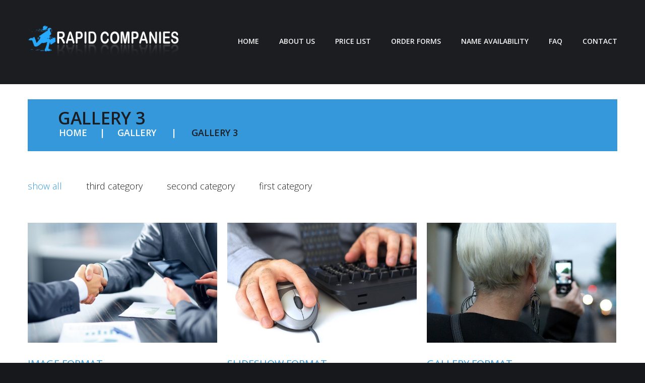

--- FILE ---
content_type: text/html; charset=UTF-8
request_url: https://rapidcompanies.com.au/portfolio/portfolio-3/
body_size: 11741
content:
<!DOCTYPE html>
<!--[if lt IE 7 ]><html class="ie ie6" lang="en-US"> <![endif]-->
<!--[if IE 7 ]><html class="ie ie7" lang="en-US"> <![endif]-->
<!--[if IE 8 ]><html class="ie ie8" lang="en-US"> <![endif]-->
<!--[if IE 9 ]><html class="ie ie9" lang="en-US"> <![endif]-->
<!--[if (gt IE 9)|!(IE)]><!--><html lang="en-US"> <!--<![endif]-->
<head>
	<title>Gallery 3 - Rapid CompaniesRapid Companies</title>
	<meta name="description" content="Gallery 3 - Rapid Companies | " />
	<meta charset="UTF-8" />
	<meta name="viewport" content="width=device-width, initial-scale=1.0">
	<link rel="profile" href="http://gmpg.org/xfn/11">
		<link rel="icon" href="http://rapidcompanies.com.au/wp-content/uploads/2014/01/favicon.ico" type="image/x-icon" />
		<link rel="alternate" type="application/rss+xml" title="Rapid Companies" href="https://rapidcompanies.com.au/feed/" />
	<link rel="alternate" type="application/atom+xml" title="Rapid Companies" href="https://rapidcompanies.com.au/feed/atom/" />
	<link rel="stylesheet" type="text/css" media="all" href="https://rapidcompanies.com.au/wp-content/themes/theme49003/bootstrap/css/bootstrap.css" />
	<link rel="stylesheet" type="text/css" media="all" href="https://rapidcompanies.com.au/wp-content/themes/theme49003/bootstrap/css/responsive.css" />
	<link rel="stylesheet" type="text/css" media="all" href="https://rapidcompanies.com.au/wp-content/themes/CherryFramework/css/camera.css" />
	<link rel="stylesheet" type="text/css" media="all" href="https://rapidcompanies.com.au/wp-content/themes/theme49003/style.css" />
	<meta name='robots' content='index, follow, max-image-preview:large, max-snippet:-1, max-video-preview:-1' />

	<!-- This site is optimized with the Yoast SEO plugin v26.7 - https://yoast.com/wordpress/plugins/seo/ -->
	<link rel="canonical" href="https://rapidcompanies.com.au/portfolio/portfolio-3/" />
	<meta property="og:locale" content="en_US" />
	<meta property="og:type" content="article" />
	<meta property="og:title" content="Gallery 3 - Rapid Companies" />
	<meta property="og:url" content="https://rapidcompanies.com.au/portfolio/portfolio-3/" />
	<meta property="og:site_name" content="Rapid Companies" />
	<meta name="twitter:card" content="summary_large_image" />
	<script type="application/ld+json" class="yoast-schema-graph">{"@context":"https://schema.org","@graph":[{"@type":"WebPage","@id":"https://rapidcompanies.com.au/portfolio/portfolio-3/","url":"https://rapidcompanies.com.au/portfolio/portfolio-3/","name":"Gallery 3 - Rapid Companies","isPartOf":{"@id":"https://rapidcompanies.com.au/#website"},"datePublished":"2012-10-23T09:26:11+00:00","breadcrumb":{"@id":"https://rapidcompanies.com.au/portfolio/portfolio-3/#breadcrumb"},"inLanguage":"en-US","potentialAction":[{"@type":"ReadAction","target":["https://rapidcompanies.com.au/portfolio/portfolio-3/"]}]},{"@type":"BreadcrumbList","@id":"https://rapidcompanies.com.au/portfolio/portfolio-3/#breadcrumb","itemListElement":[{"@type":"ListItem","position":1,"name":"Home","item":"https://rapidcompanies.com.au/"},{"@type":"ListItem","position":2,"name":"Gallery","item":"https://rapidcompanies.com.au/portfolio/"},{"@type":"ListItem","position":3,"name":"Gallery 3"}]},{"@type":"WebSite","@id":"https://rapidcompanies.com.au/#website","url":"https://rapidcompanies.com.au/","name":"Rapid Companies","description":"","potentialAction":[{"@type":"SearchAction","target":{"@type":"EntryPoint","urlTemplate":"https://rapidcompanies.com.au/?s={search_term_string}"},"query-input":{"@type":"PropertyValueSpecification","valueRequired":true,"valueName":"search_term_string"}}],"inLanguage":"en-US"}]}</script>
	<!-- / Yoast SEO plugin. -->


<link rel='dns-prefetch' href='//maps.googleapis.com' />
<link rel='dns-prefetch' href='//netdna.bootstrapcdn.com' />
<link rel='dns-prefetch' href='//fonts.googleapis.com' />
<link rel="alternate" type="application/rss+xml" title="Rapid Companies &raquo; Feed" href="https://rapidcompanies.com.au/feed/" />
<link rel="alternate" title="oEmbed (JSON)" type="application/json+oembed" href="https://rapidcompanies.com.au/wp-json/oembed/1.0/embed?url=https%3A%2F%2Frapidcompanies.com.au%2Fportfolio%2Fportfolio-3%2F" />
<link rel="alternate" title="oEmbed (XML)" type="text/xml+oembed" href="https://rapidcompanies.com.au/wp-json/oembed/1.0/embed?url=https%3A%2F%2Frapidcompanies.com.au%2Fportfolio%2Fportfolio-3%2F&#038;format=xml" />
<style id='wp-img-auto-sizes-contain-inline-css' type='text/css'>
img:is([sizes=auto i],[sizes^="auto," i]){contain-intrinsic-size:3000px 1500px}
/*# sourceURL=wp-img-auto-sizes-contain-inline-css */
</style>
<link rel='stylesheet' id='flexslider-css' href='https://rapidcompanies.com.au/wp-content/plugins/cherry-plugin/lib/js/FlexSlider/flexslider.css?ver=2.2.0' type='text/css' media='all' />
<link rel='stylesheet' id='owl-carousel-css' href='https://rapidcompanies.com.au/wp-content/plugins/cherry-plugin/lib/js/owl-carousel/owl.carousel.css?ver=1.24' type='text/css' media='all' />
<link rel='stylesheet' id='owl-theme-css' href='https://rapidcompanies.com.au/wp-content/plugins/cherry-plugin/lib/js/owl-carousel/owl.theme.css?ver=1.24' type='text/css' media='all' />
<link rel='stylesheet' id='font-awesome-css' href='//netdna.bootstrapcdn.com/font-awesome/3.2.1/css/font-awesome.css?ver=3.2.1' type='text/css' media='all' />
<link rel='stylesheet' id='cherry-plugin-css' href='https://rapidcompanies.com.au/wp-content/plugins/cherry-plugin/includes/css/cherry-plugin.css?ver=1.2.8.2' type='text/css' media='all' />
<style id='wp-emoji-styles-inline-css' type='text/css'>

	img.wp-smiley, img.emoji {
		display: inline !important;
		border: none !important;
		box-shadow: none !important;
		height: 1em !important;
		width: 1em !important;
		margin: 0 0.07em !important;
		vertical-align: -0.1em !important;
		background: none !important;
		padding: 0 !important;
	}
/*# sourceURL=wp-emoji-styles-inline-css */
</style>
<style id='wp-block-library-inline-css' type='text/css'>
:root{--wp-block-synced-color:#7a00df;--wp-block-synced-color--rgb:122,0,223;--wp-bound-block-color:var(--wp-block-synced-color);--wp-editor-canvas-background:#ddd;--wp-admin-theme-color:#007cba;--wp-admin-theme-color--rgb:0,124,186;--wp-admin-theme-color-darker-10:#006ba1;--wp-admin-theme-color-darker-10--rgb:0,107,160.5;--wp-admin-theme-color-darker-20:#005a87;--wp-admin-theme-color-darker-20--rgb:0,90,135;--wp-admin-border-width-focus:2px}@media (min-resolution:192dpi){:root{--wp-admin-border-width-focus:1.5px}}.wp-element-button{cursor:pointer}:root .has-very-light-gray-background-color{background-color:#eee}:root .has-very-dark-gray-background-color{background-color:#313131}:root .has-very-light-gray-color{color:#eee}:root .has-very-dark-gray-color{color:#313131}:root .has-vivid-green-cyan-to-vivid-cyan-blue-gradient-background{background:linear-gradient(135deg,#00d084,#0693e3)}:root .has-purple-crush-gradient-background{background:linear-gradient(135deg,#34e2e4,#4721fb 50%,#ab1dfe)}:root .has-hazy-dawn-gradient-background{background:linear-gradient(135deg,#faaca8,#dad0ec)}:root .has-subdued-olive-gradient-background{background:linear-gradient(135deg,#fafae1,#67a671)}:root .has-atomic-cream-gradient-background{background:linear-gradient(135deg,#fdd79a,#004a59)}:root .has-nightshade-gradient-background{background:linear-gradient(135deg,#330968,#31cdcf)}:root .has-midnight-gradient-background{background:linear-gradient(135deg,#020381,#2874fc)}:root{--wp--preset--font-size--normal:16px;--wp--preset--font-size--huge:42px}.has-regular-font-size{font-size:1em}.has-larger-font-size{font-size:2.625em}.has-normal-font-size{font-size:var(--wp--preset--font-size--normal)}.has-huge-font-size{font-size:var(--wp--preset--font-size--huge)}.has-text-align-center{text-align:center}.has-text-align-left{text-align:left}.has-text-align-right{text-align:right}.has-fit-text{white-space:nowrap!important}#end-resizable-editor-section{display:none}.aligncenter{clear:both}.items-justified-left{justify-content:flex-start}.items-justified-center{justify-content:center}.items-justified-right{justify-content:flex-end}.items-justified-space-between{justify-content:space-between}.screen-reader-text{border:0;clip-path:inset(50%);height:1px;margin:-1px;overflow:hidden;padding:0;position:absolute;width:1px;word-wrap:normal!important}.screen-reader-text:focus{background-color:#ddd;clip-path:none;color:#444;display:block;font-size:1em;height:auto;left:5px;line-height:normal;padding:15px 23px 14px;text-decoration:none;top:5px;width:auto;z-index:100000}html :where(.has-border-color){border-style:solid}html :where([style*=border-top-color]){border-top-style:solid}html :where([style*=border-right-color]){border-right-style:solid}html :where([style*=border-bottom-color]){border-bottom-style:solid}html :where([style*=border-left-color]){border-left-style:solid}html :where([style*=border-width]){border-style:solid}html :where([style*=border-top-width]){border-top-style:solid}html :where([style*=border-right-width]){border-right-style:solid}html :where([style*=border-bottom-width]){border-bottom-style:solid}html :where([style*=border-left-width]){border-left-style:solid}html :where(img[class*=wp-image-]){height:auto;max-width:100%}:where(figure){margin:0 0 1em}html :where(.is-position-sticky){--wp-admin--admin-bar--position-offset:var(--wp-admin--admin-bar--height,0px)}@media screen and (max-width:600px){html :where(.is-position-sticky){--wp-admin--admin-bar--position-offset:0px}}

/*# sourceURL=wp-block-library-inline-css */
</style><style id='global-styles-inline-css' type='text/css'>
:root{--wp--preset--aspect-ratio--square: 1;--wp--preset--aspect-ratio--4-3: 4/3;--wp--preset--aspect-ratio--3-4: 3/4;--wp--preset--aspect-ratio--3-2: 3/2;--wp--preset--aspect-ratio--2-3: 2/3;--wp--preset--aspect-ratio--16-9: 16/9;--wp--preset--aspect-ratio--9-16: 9/16;--wp--preset--color--black: #000000;--wp--preset--color--cyan-bluish-gray: #abb8c3;--wp--preset--color--white: #ffffff;--wp--preset--color--pale-pink: #f78da7;--wp--preset--color--vivid-red: #cf2e2e;--wp--preset--color--luminous-vivid-orange: #ff6900;--wp--preset--color--luminous-vivid-amber: #fcb900;--wp--preset--color--light-green-cyan: #7bdcb5;--wp--preset--color--vivid-green-cyan: #00d084;--wp--preset--color--pale-cyan-blue: #8ed1fc;--wp--preset--color--vivid-cyan-blue: #0693e3;--wp--preset--color--vivid-purple: #9b51e0;--wp--preset--gradient--vivid-cyan-blue-to-vivid-purple: linear-gradient(135deg,rgb(6,147,227) 0%,rgb(155,81,224) 100%);--wp--preset--gradient--light-green-cyan-to-vivid-green-cyan: linear-gradient(135deg,rgb(122,220,180) 0%,rgb(0,208,130) 100%);--wp--preset--gradient--luminous-vivid-amber-to-luminous-vivid-orange: linear-gradient(135deg,rgb(252,185,0) 0%,rgb(255,105,0) 100%);--wp--preset--gradient--luminous-vivid-orange-to-vivid-red: linear-gradient(135deg,rgb(255,105,0) 0%,rgb(207,46,46) 100%);--wp--preset--gradient--very-light-gray-to-cyan-bluish-gray: linear-gradient(135deg,rgb(238,238,238) 0%,rgb(169,184,195) 100%);--wp--preset--gradient--cool-to-warm-spectrum: linear-gradient(135deg,rgb(74,234,220) 0%,rgb(151,120,209) 20%,rgb(207,42,186) 40%,rgb(238,44,130) 60%,rgb(251,105,98) 80%,rgb(254,248,76) 100%);--wp--preset--gradient--blush-light-purple: linear-gradient(135deg,rgb(255,206,236) 0%,rgb(152,150,240) 100%);--wp--preset--gradient--blush-bordeaux: linear-gradient(135deg,rgb(254,205,165) 0%,rgb(254,45,45) 50%,rgb(107,0,62) 100%);--wp--preset--gradient--luminous-dusk: linear-gradient(135deg,rgb(255,203,112) 0%,rgb(199,81,192) 50%,rgb(65,88,208) 100%);--wp--preset--gradient--pale-ocean: linear-gradient(135deg,rgb(255,245,203) 0%,rgb(182,227,212) 50%,rgb(51,167,181) 100%);--wp--preset--gradient--electric-grass: linear-gradient(135deg,rgb(202,248,128) 0%,rgb(113,206,126) 100%);--wp--preset--gradient--midnight: linear-gradient(135deg,rgb(2,3,129) 0%,rgb(40,116,252) 100%);--wp--preset--font-size--small: 13px;--wp--preset--font-size--medium: 20px;--wp--preset--font-size--large: 36px;--wp--preset--font-size--x-large: 42px;--wp--preset--spacing--20: 0.44rem;--wp--preset--spacing--30: 0.67rem;--wp--preset--spacing--40: 1rem;--wp--preset--spacing--50: 1.5rem;--wp--preset--spacing--60: 2.25rem;--wp--preset--spacing--70: 3.38rem;--wp--preset--spacing--80: 5.06rem;--wp--preset--shadow--natural: 6px 6px 9px rgba(0, 0, 0, 0.2);--wp--preset--shadow--deep: 12px 12px 50px rgba(0, 0, 0, 0.4);--wp--preset--shadow--sharp: 6px 6px 0px rgba(0, 0, 0, 0.2);--wp--preset--shadow--outlined: 6px 6px 0px -3px rgb(255, 255, 255), 6px 6px rgb(0, 0, 0);--wp--preset--shadow--crisp: 6px 6px 0px rgb(0, 0, 0);}:where(.is-layout-flex){gap: 0.5em;}:where(.is-layout-grid){gap: 0.5em;}body .is-layout-flex{display: flex;}.is-layout-flex{flex-wrap: wrap;align-items: center;}.is-layout-flex > :is(*, div){margin: 0;}body .is-layout-grid{display: grid;}.is-layout-grid > :is(*, div){margin: 0;}:where(.wp-block-columns.is-layout-flex){gap: 2em;}:where(.wp-block-columns.is-layout-grid){gap: 2em;}:where(.wp-block-post-template.is-layout-flex){gap: 1.25em;}:where(.wp-block-post-template.is-layout-grid){gap: 1.25em;}.has-black-color{color: var(--wp--preset--color--black) !important;}.has-cyan-bluish-gray-color{color: var(--wp--preset--color--cyan-bluish-gray) !important;}.has-white-color{color: var(--wp--preset--color--white) !important;}.has-pale-pink-color{color: var(--wp--preset--color--pale-pink) !important;}.has-vivid-red-color{color: var(--wp--preset--color--vivid-red) !important;}.has-luminous-vivid-orange-color{color: var(--wp--preset--color--luminous-vivid-orange) !important;}.has-luminous-vivid-amber-color{color: var(--wp--preset--color--luminous-vivid-amber) !important;}.has-light-green-cyan-color{color: var(--wp--preset--color--light-green-cyan) !important;}.has-vivid-green-cyan-color{color: var(--wp--preset--color--vivid-green-cyan) !important;}.has-pale-cyan-blue-color{color: var(--wp--preset--color--pale-cyan-blue) !important;}.has-vivid-cyan-blue-color{color: var(--wp--preset--color--vivid-cyan-blue) !important;}.has-vivid-purple-color{color: var(--wp--preset--color--vivid-purple) !important;}.has-black-background-color{background-color: var(--wp--preset--color--black) !important;}.has-cyan-bluish-gray-background-color{background-color: var(--wp--preset--color--cyan-bluish-gray) !important;}.has-white-background-color{background-color: var(--wp--preset--color--white) !important;}.has-pale-pink-background-color{background-color: var(--wp--preset--color--pale-pink) !important;}.has-vivid-red-background-color{background-color: var(--wp--preset--color--vivid-red) !important;}.has-luminous-vivid-orange-background-color{background-color: var(--wp--preset--color--luminous-vivid-orange) !important;}.has-luminous-vivid-amber-background-color{background-color: var(--wp--preset--color--luminous-vivid-amber) !important;}.has-light-green-cyan-background-color{background-color: var(--wp--preset--color--light-green-cyan) !important;}.has-vivid-green-cyan-background-color{background-color: var(--wp--preset--color--vivid-green-cyan) !important;}.has-pale-cyan-blue-background-color{background-color: var(--wp--preset--color--pale-cyan-blue) !important;}.has-vivid-cyan-blue-background-color{background-color: var(--wp--preset--color--vivid-cyan-blue) !important;}.has-vivid-purple-background-color{background-color: var(--wp--preset--color--vivid-purple) !important;}.has-black-border-color{border-color: var(--wp--preset--color--black) !important;}.has-cyan-bluish-gray-border-color{border-color: var(--wp--preset--color--cyan-bluish-gray) !important;}.has-white-border-color{border-color: var(--wp--preset--color--white) !important;}.has-pale-pink-border-color{border-color: var(--wp--preset--color--pale-pink) !important;}.has-vivid-red-border-color{border-color: var(--wp--preset--color--vivid-red) !important;}.has-luminous-vivid-orange-border-color{border-color: var(--wp--preset--color--luminous-vivid-orange) !important;}.has-luminous-vivid-amber-border-color{border-color: var(--wp--preset--color--luminous-vivid-amber) !important;}.has-light-green-cyan-border-color{border-color: var(--wp--preset--color--light-green-cyan) !important;}.has-vivid-green-cyan-border-color{border-color: var(--wp--preset--color--vivid-green-cyan) !important;}.has-pale-cyan-blue-border-color{border-color: var(--wp--preset--color--pale-cyan-blue) !important;}.has-vivid-cyan-blue-border-color{border-color: var(--wp--preset--color--vivid-cyan-blue) !important;}.has-vivid-purple-border-color{border-color: var(--wp--preset--color--vivid-purple) !important;}.has-vivid-cyan-blue-to-vivid-purple-gradient-background{background: var(--wp--preset--gradient--vivid-cyan-blue-to-vivid-purple) !important;}.has-light-green-cyan-to-vivid-green-cyan-gradient-background{background: var(--wp--preset--gradient--light-green-cyan-to-vivid-green-cyan) !important;}.has-luminous-vivid-amber-to-luminous-vivid-orange-gradient-background{background: var(--wp--preset--gradient--luminous-vivid-amber-to-luminous-vivid-orange) !important;}.has-luminous-vivid-orange-to-vivid-red-gradient-background{background: var(--wp--preset--gradient--luminous-vivid-orange-to-vivid-red) !important;}.has-very-light-gray-to-cyan-bluish-gray-gradient-background{background: var(--wp--preset--gradient--very-light-gray-to-cyan-bluish-gray) !important;}.has-cool-to-warm-spectrum-gradient-background{background: var(--wp--preset--gradient--cool-to-warm-spectrum) !important;}.has-blush-light-purple-gradient-background{background: var(--wp--preset--gradient--blush-light-purple) !important;}.has-blush-bordeaux-gradient-background{background: var(--wp--preset--gradient--blush-bordeaux) !important;}.has-luminous-dusk-gradient-background{background: var(--wp--preset--gradient--luminous-dusk) !important;}.has-pale-ocean-gradient-background{background: var(--wp--preset--gradient--pale-ocean) !important;}.has-electric-grass-gradient-background{background: var(--wp--preset--gradient--electric-grass) !important;}.has-midnight-gradient-background{background: var(--wp--preset--gradient--midnight) !important;}.has-small-font-size{font-size: var(--wp--preset--font-size--small) !important;}.has-medium-font-size{font-size: var(--wp--preset--font-size--medium) !important;}.has-large-font-size{font-size: var(--wp--preset--font-size--large) !important;}.has-x-large-font-size{font-size: var(--wp--preset--font-size--x-large) !important;}
/*# sourceURL=global-styles-inline-css */
</style>

<style id='classic-theme-styles-inline-css' type='text/css'>
/*! This file is auto-generated */
.wp-block-button__link{color:#fff;background-color:#32373c;border-radius:9999px;box-shadow:none;text-decoration:none;padding:calc(.667em + 2px) calc(1.333em + 2px);font-size:1.125em}.wp-block-file__button{background:#32373c;color:#fff;text-decoration:none}
/*# sourceURL=/wp-includes/css/classic-themes.min.css */
</style>
<link rel='stylesheet' id='visual-form-builder-css-css' href='https://rapidcompanies.com.au/wp-content/mu-plugins/visual-form-builder/css/visual-form-builder.min.css?ver=20140412' type='text/css' media='all' />
<link rel='stylesheet' id='vfb-jqueryui-css-css' href='https://rapidcompanies.com.au/wp-content/mu-plugins/visual-form-builder/css/smoothness/jquery-ui-1.10.3.min.css?ver=20131203' type='text/css' media='all' />
<link rel='stylesheet' id='contact-form-7-css' href='https://rapidcompanies.com.au/wp-content/plugins/contact-form-7/includes/css/styles.css?ver=6.1.4' type='text/css' media='all' />
<link rel='stylesheet' id='theme49003-css' href='https://rapidcompanies.com.au/wp-content/themes/theme49003/main-style.css' type='text/css' media='all' />
<link rel='stylesheet' id='magnific-popup-css' href='https://rapidcompanies.com.au/wp-content/themes/CherryFramework/css/magnific-popup.css?ver=0.9.3' type='text/css' media='all' />
<link rel='stylesheet' id='options_typography_Open+Sans-css' href='//fonts.googleapis.com/css?family=Open+Sans&#038;subset=latin' type='text/css' media='all' />
<script type="text/javascript" src="https://rapidcompanies.com.au/wp-content/themes/CherryFramework/js/jquery-1.7.2.min.js?ver=1.7.2" id="jquery-js"></script>
<script type="text/javascript" src="https://rapidcompanies.com.au/wp-content/plugins/cherry-plugin/lib/js/jquery.easing.1.3.js?ver=1.3" id="easing-js"></script>
<script type="text/javascript" src="https://rapidcompanies.com.au/wp-content/plugins/cherry-plugin/lib/js/elasti-carousel/jquery.elastislide.js?ver=1.2.8.2" id="elastislide-js"></script>
<script type="text/javascript" src="//maps.googleapis.com/maps/api/js?v=3&amp;signed_in=false&amp;key&amp;ver=6.9" id="googlemapapis-js"></script>
<script type="text/javascript" src="https://rapidcompanies.com.au/wp-content/themes/theme49003/js/wpcf7.js?ver=1.0" id="wpcf7-js"></script>
<script type="text/javascript" src="https://rapidcompanies.com.au/wp-content/themes/theme49003/js/tm-stick-up.js?ver=1.0" id="tm-stick-up-js"></script>
<script type="text/javascript" src="https://rapidcompanies.com.au/wp-content/themes/CherryFramework/js/jquery-migrate-1.2.1.min.js?ver=1.2.1" id="migrate-js"></script>
<script type="text/javascript" src="https://rapidcompanies.com.au/wp-content/themes/CherryFramework/js/modernizr.js?ver=2.0.6" id="modernizr-js"></script>
<script type="text/javascript" src="https://rapidcompanies.com.au/wp-content/themes/CherryFramework/js/jflickrfeed.js?ver=1.0" id="jflickrfeed-js"></script>
<script type="text/javascript" src="https://rapidcompanies.com.au/wp-content/themes/CherryFramework/js/custom.js?ver=1.0" id="custom-js"></script>
<script type="text/javascript" src="https://rapidcompanies.com.au/wp-content/themes/CherryFramework/bootstrap/js/bootstrap.min.js?ver=2.3.0" id="bootstrap-js"></script>
<link rel="https://api.w.org/" href="https://rapidcompanies.com.au/wp-json/" /><link rel="alternate" title="JSON" type="application/json" href="https://rapidcompanies.com.au/wp-json/wp/v2/pages/1280" /><link rel="EditURI" type="application/rsd+xml" title="RSD" href="https://rapidcompanies.com.au/xmlrpc.php?rsd" />
<meta name="generator" content="WordPress 6.9" />
<link rel='shortlink' href='https://rapidcompanies.com.au/?p=1280' />
<!-- <meta name="vfb" version="2.8.6" /> -->
<script>
 var system_folder = 'https://rapidcompanies.com.au/wp-content/themes/CherryFramework/admin/data_management/',
	 CHILD_URL ='https://rapidcompanies.com.au/wp-content/themes/theme49003',
	 PARENT_URL = 'https://rapidcompanies.com.au/wp-content/themes/CherryFramework', 
	 CURRENT_THEME = 'theme49003'</script>
<style type='text/css'>
body { background-color:#17181b }
.header { background-color:#1c1d21 }
p {color:#1c1d21;}
</style>
<style type='text/css'>
h1 { font: normal 30px/36px Open Sans;  color:#1c1d21; }
h2 { font: normal 28px/34px Open Sans;  color:#1c1d21; }
h3 { font: normal 26px/31px Open Sans;  color:#1c1d21; }
h4 { font: normal 24px/29px Open Sans;  color:#1c1d21; }
h5 { font: normal 22px/26px Open Sans;  color:#1c1d21; }
h6 { font: normal 20px/25px Open Sans;  color:#1c1d21; }
body { font-weight: normal;}
.logo_h__txt, .logo_link { font: normal 50px/58px Open Sans;  color:#7e8aa2; }
.sf-menu > li > a { font: normal 14px/18px Open Sans;  color:#f5f5f5; }
.nav.footer-nav a { font: normal 12px/14px Arial, Helvetica, sans-serif;  color:#888888; }
</style>
<link rel="icon" href="https://rapidcompanies.com.au/wp-content/uploads/2025/01/cropped-Rapid-Logo1-32x32.jpg" sizes="32x32" />
<link rel="icon" href="https://rapidcompanies.com.au/wp-content/uploads/2025/01/cropped-Rapid-Logo1-192x192.jpg" sizes="192x192" />
<link rel="apple-touch-icon" href="https://rapidcompanies.com.au/wp-content/uploads/2025/01/cropped-Rapid-Logo1-180x180.jpg" />
<meta name="msapplication-TileImage" content="https://rapidcompanies.com.au/wp-content/uploads/2025/01/cropped-Rapid-Logo1-270x270.jpg" />
		<!--[if lt IE 9]>
		<div id="ie7-alert" style="width: 100%; text-align:center;">
			<img src="http://tmbhtest.com/images/ie7.jpg" alt="Upgrade IE 8" width="640" height="344" border="0" usemap="#Map" />
			<map name="Map" id="Map"><area shape="rect" coords="496,201,604,329" href="http://www.microsoft.com/windows/internet-explorer/default.aspx" target="_blank" alt="Download Interent Explorer" /><area shape="rect" coords="380,201,488,329" href="http://www.apple.com/safari/download/" target="_blank" alt="Download Apple Safari" /><area shape="rect" coords="268,202,376,330" href="http://www.opera.com/download/" target="_blank" alt="Download Opera" /><area shape="rect" coords="155,202,263,330" href="http://www.mozilla.com/" target="_blank" alt="Download Firefox" /><area shape="rect" coords="35,201,143,329" href="http://www.google.com/chrome" target="_blank" alt="Download Google Chrome" />
			</map>
		</div>
	<![endif]-->
	<!--[if gte IE 9]><!-->
		<script src="https://rapidcompanies.com.au/wp-content/themes/CherryFramework/js/jquery.mobile.customized.min.js" type="text/javascript"></script>
		<script type="text/javascript">
			jQuery(function(){
				jQuery('.sf-menu').mobileMenu({defaultText: "Navigate to..."});
			});
		</script>
	<!--<![endif]-->
	<script type="text/javascript">
		// Init navigation menu
		jQuery(function(){
		// main navigation init
			jQuery('ul.sf-menu').superfish({
				delay: 1000, // the delay in milliseconds that the mouse can remain outside a sub-menu without it closing
				animation: {
					opacity: "show",
					height: "show"
				}, // used to animate the sub-menu open
				speed: "normal", // animation speed
				autoArrows: false, // generation of arrow mark-up (for submenu)
				disableHI: true // to disable hoverIntent detection
			});

		//Zoom fix
		//IPad/IPhone
			var viewportmeta = document.querySelector && document.querySelector('meta[name="viewport"]'),
				ua = navigator.userAgent,
				gestureStart = function () {
					viewportmeta.content = "width=device-width, minimum-scale=0.25, maximum-scale=1.6, initial-scale=1.0";
				},
				scaleFix = function () {
					if (viewportmeta && /iPhone|iPad/.test(ua) && !/Opera Mini/.test(ua)) {
						viewportmeta.content = "width=device-width, minimum-scale=1.0, maximum-scale=1.0";
						document.addEventListener("gesturestart", gestureStart, false);
					}
				};
			scaleFix();
		})
	</script>
	<!-- stick up menu -->
	<script type="text/javascript">
		jQuery(document).ready(function(){
			if(!device.mobile() && !device.tablet()){
				jQuery('.header .nav__primary').tmStickUp({
					correctionSelector: jQuery('#wpadminbar')
				,	listenSelector: jQuery('.listenSelector')
				,	active: false				,	pseudo: true				});
			}
		})
	</script>
</head>

<body class="wp-singular page-template page-template-page-Portfolio3Cols-filterable page-template-page-Portfolio3Cols-filterable-php page page-id-1280 page-parent page-child parent-pageid-9 wp-theme-CherryFramework wp-child-theme-theme49003">
	<div id="motopress-main" class="main-holder">
		<!--Begin #motopress-main-->
		<header class="motopress-wrapper header">
			<div class="container">
				<div class="row">
					<div class="span12" data-motopress-wrapper-file="wrapper/wrapper-header.php" data-motopress-wrapper-type="header" data-motopress-id="697208d3634dd">
						<div class="nav-wrapper">
	<div class="row">
<div class="span4" data-motopress-type="static" data-motopress-static-file="static/static-logo.php">
			<!-- BEGIN LOGO -->
<div class="logo pull-left">
									<a href="https://rapidcompanies.com.au/" class="logo_h logo_h__img"><img src="http://rapidcompanies.com.au/wp-content/uploads/2014/01/logo-300x63.png" alt="Rapid Companies" title=""></a>
				</div>
<!-- END LOGO -->		</div>
		<div class="span8" data-motopress-type="static" data-motopress-static-file="static/static-nav.php">
			<!-- BEGIN MAIN NAVIGATION -->
<nav class="nav nav__primary clearfix">
<ul id="topnav" class="sf-menu"><li id="menu-item-1893" class="menu-item menu-item-type-post_type menu-item-object-page menu-item-home"><a href="https://rapidcompanies.com.au/">Home</a></li>
<li id="menu-item-1896" class="menu-item menu-item-type-post_type menu-item-object-page"><a href="https://rapidcompanies.com.au/about-us/">About Us</a></li>
<li id="menu-item-2082" class="menu-item menu-item-type-post_type menu-item-object-page"><a href="https://rapidcompanies.com.au/price-list/">PRICE LIST</a></li>
<li id="menu-item-1895" class="menu-item menu-item-type-post_type menu-item-object-page menu-item-has-children"><a href="https://rapidcompanies.com.au/order-forms/">ORDER FORMS</a>
<ul class="sub-menu">
	<li id="menu-item-2384" class="menu-item menu-item-type-post_type menu-item-object-page"><a href="https://rapidcompanies.com.au/order-forms/">PDF Order Forms</a></li>
	<li id="menu-item-2114" class="menu-item menu-item-type-post_type menu-item-object-page"><a href="https://rapidcompanies.com.au/order-forms/online-company-order-form/">Online Company Order Form</a></li>
	<li id="menu-item-2128" class="menu-item menu-item-type-post_type menu-item-object-page"><a href="https://rapidcompanies.com.au/order-forms/online-discretionary-trust-order-form/">Online Discretionary Trust Order Form</a></li>
	<li id="menu-item-2120" class="menu-item menu-item-type-post_type menu-item-object-page"><a href="https://rapidcompanies.com.au/order-forms/online-unit-trust-order-form/">Online Unit Trust Order Form</a></li>
</ul>
</li>
<li id="menu-item-2356" class="menu-item menu-item-type-post_type menu-item-object-page"><a href="https://rapidcompanies.com.au/name-availability/">Name Availability</a></li>
<li id="menu-item-1891" class="menu-item menu-item-type-post_type menu-item-object-page"><a href="https://rapidcompanies.com.au/faq/">FAQ</a></li>
<li id="menu-item-1890" class="menu-item menu-item-type-post_type menu-item-object-page menu-item-has-children"><a href="https://rapidcompanies.com.au/contact/">Contact</a>
<ul class="sub-menu">
	<li id="menu-item-2476" class="menu-item menu-item-type-custom menu-item-object-custom"><a href="https://rapidcompanies.sharefile.com">Client Portal</a></li>
	<li id="menu-item-2477" class="menu-item menu-item-type-post_type menu-item-object-page"><a href="https://rapidcompanies.com.au/contact/">Contact</a></li>
</ul>
</li>
</ul></nav><!-- END MAIN NAVIGATION -->		</div>
	</div>
</div>					</div>
				</div>
			</div>
		</header>
<div class="motopress-wrapper content-holder clearfix">
	<div class="container">
		<div class="row">
			<div class="span12" data-motopress-wrapper-file="page-Portfolio3Cols-filterable.php" data-motopress-wrapper-type="content">
				<div class="row">
					<div class="span12" data-motopress-type="static" data-motopress-static-file="static/static-title.php">
						<section class="title-section">
	<h1 class="title-header">
					Gallery 3	</h1>
				<!-- BEGIN BREADCRUMBS-->
			<ul class="breadcrumb breadcrumb__t"><li><a href="https://rapidcompanies.com.au">Home</a></li><li class="divider"></li><li><a href="https://rapidcompanies.com.au/portfolio/">Gallery</a></li> <li class="divider"></li> <li class="active">Gallery 3</li></ul>			<!-- END BREADCRUMBS -->
	</section><!-- .title-section -->
					</div>
				</div>
				<div id="content" class="row">
					<div class="span12" data-motopress-type="loop" data-motopress-loop-file="loop/loop-portfolio3.php">
						<div class="page_content">
		<div class="clear"></div>
</div>
			<div class="filter-wrapper clearfix">
				<div class="pull-right">
					<strong>Categories: </strong>
					<ul id="filters" class="filter nav nav-pills">
												<li class="active"><a href="#" data-count="13" data-filter>Show All</a></li>
						<li><a href="#" data-count="8" data-filter=".term_id_29">third category</a></li><li><a href="#" data-count="5" data-filter=".term_id_28">second category</a></li><li><a href="#" data-count="4" data-filter=".term_id_26">first category</a></li>					</ul>
					<div class="clear"></div>
				</div>
			</div>
			


<ul id="portfolio-grid" class="filterable-portfolio thumbnails portfolio-3cols" data-cols="3cols">
	

<script>
	jQuery(document).ready(function($) {
		var $container = $('#portfolio-grid'),
			items_count = $(".portfolio_item").size();

		$(window).load(function(){
			var selector = window.location.hash.replace( /^#category/, '.term' );

			if ( selector == "#all" ) {
				selector = '';
				change_hash(selector);
			}

			setColumnWidth();
			$container.isotope({
				itemSelector : '.portfolio_item',
				hiddenClass : 'portfolio_hidden',
				resizable : false,
				transformsEnabled : true,
				layoutMode: 'fitRows',
				filter: selector
			})

			$('#filters .active').removeClass('active')
			$('#filters li a[data-filter="'+selector+'"]').parent('li').addClass('active');

			$(window).on("debouncedresize", function( event ) {
				arrange();
			});
		});

		function getNumColumns(){
			var $folioWrapper = $('#portfolio-grid').data('cols');

			if($folioWrapper == '2cols') {
				var winWidth = $("#portfolio-grid").width(),
					column = 2;
				if (winWidth<380) column = 1;
				return column;
			}

			else if ($folioWrapper == '3cols') {
				var winWidth = $("#portfolio-grid").width(),
					column = 3;
				if (winWidth<380) column = 1;
				else if(winWidth>=380 && winWidth<788) column = 2;
				else if(winWidth>=788 && winWidth<1160) column = 3;
				else if(winWidth>=1160) column = 3;
				return column;
			}

			else if ($folioWrapper == '4cols') {
				var winWidth = $("#portfolio-grid").width(),
					column = 4;
				if (winWidth<380) column = 1;
				else if(winWidth>=380 && winWidth<788) column = 2;
				else if(winWidth>=788 && winWidth<1160) column = 3;
				else if(winWidth>=1160) column = 4;
				return column;
			}
		}

		function setColumnWidth(){
			var columns = getNumColumns(),
				containerWidth = $("#portfolio-grid").width(),
				postWidth = containerWidth/columns;
			postWidth = Math.floor(postWidth);

			$(".portfolio_item").each(function(index){
				$(this).css({"width":postWidth+"px"});
			});
		}

		function arrange(){
			setColumnWidth();
			$container.isotope('reLayout');
		}

		// Filter projects
		$('.filter a').click(function(){
			var $this = $(this).parent('li');
			// don't proceed if already active
			if ( $this.hasClass('active') ) {
				return false;
			}

			var $optionSet = $this.parents('.filter');
			// change active class
			$optionSet.find('.active').removeClass('active');
			$this.addClass('active');

			var selector = $(this).attr('data-filter'),
				filter_selector = '';

			if ( selector != 'all' ) {
				filter_selector = selector;
			}
			$container.isotope({ filter: filter_selector });
			change_hash(selector);

			var hiddenItems = 0,
				showenItems = 0;
			$(".portfolio_item").each(function(){
				if ( $(this).hasClass('portfolio_hidden') ) {
					hiddenItems++;
				};
			});

			showenItems = items_count - hiddenItems;
			if ( ($(this).attr('data-count')) > showenItems ) {
				$(".pagination__posts").css({"display" : "block"});
			} else {
				$(".pagination__posts").css({"display" : "none"});
			}
			return false;
		});
		function change_hash(hash){
			hash = hash.replace( /^.term/, 'category' );
			if ( hash.length == 0 ) {
				hash = 'all';
			}
			window.location.href = '#'+hash;

			$('.pagination a').each(function(){
				var item = $(this),
					href = item.attr('href'),
					end_slice = href.indexOf('#')==-1 ? href.length : href.indexOf('#') ;

				href = href.slice(0, end_slice);
				item.attr({'href':href+'#'+hash})
			})
		}
	});
</script>

	<li class="portfolio_item  term_id_26 term_id_28  term_id_24">
		<div class="portfolio_item_holder">
		
						<figure class="thumbnail thumbnail__portfolio">
				<a href="https://rapidcompanies.com.au/wp-content/uploads/2014/11/Depositphotos_22928632_original.jpg" class="image-wrap" title="Image Format" rel="prettyPhoto">
					<img src="https://rapidcompanies.com.au/wp-content/uploads/2014/11/Depositphotos_22928632_original-600x380.jpg" alt="Image Format" />
					<span class="zoom-icon"></span>				</a>
			</figure><!--/.thumbnail__portfolio-->
			
			<div class="caption caption__portfolio">
									<h3><a href="https://rapidcompanies.com.au/portfolio-view/image-format/">Image Format</a></h3>
				
									<p class="excerpt">
						This format perfectly fits in case you need only a single image for your post display. Use Featured image option&hellip;					</p>
				
									<p><a href="https://rapidcompanies.com.au/portfolio-view/image-format/" class="btn btn-primary">More Info</a></p>
							</div><!--/.caption__portfolio-->

		</div><!--/.portfolio_item_holder-->
	</li><!--/.portfolio_item-->
		<li class="portfolio_item  term_id_29  term_id_22 term_id_23 term_id_24">
		<div class="portfolio_item_holder">
		
						<figure class="thumbnail thumbnail__portfolio">
				<a href="https://rapidcompanies.com.au/wp-content/uploads/2014/11/Depositphotos_4948108_original.jpg" class="image-wrap" title="Slideshow Format" rel="prettyPhoto[gallery2]">
					<img src="https://rapidcompanies.com.au/wp-content/uploads/2014/11/Depositphotos_4948108_original-600x380.jpg" alt="Slideshow Format" />
					<span class="zoom-icon"></span>				</a>
			</figure><!--/.thumbnail__portfolio-->
								<a href="https://rapidcompanies.com.au/wp-content/uploads/2014/11/Depositphotos_6783678_original.jpg" class="image-wrap" title="Slideshow Format" style="display:none" rel="prettyPhoto[gallery2]"></a>										<a href="https://rapidcompanies.com.au/wp-content/uploads/2014/11/Depositphotos_7355947_original1.jpg" class="image-wrap" title="Slideshow Format" style="display:none" rel="prettyPhoto[gallery2]"></a>										<a href="https://rapidcompanies.com.au/wp-content/uploads/2014/11/Depositphotos_7410432_original.jpg" class="image-wrap" title="Slideshow Format" style="display:none" rel="prettyPhoto[gallery2]"></a>					
			<div class="caption caption__portfolio">
									<h3><a href="https://rapidcompanies.com.au/portfolio-view/slideshow-format/">Slideshow Format</a></h3>
				
									<p class="excerpt">
						This format can be used to display images as a slideshow. To attach images to the post please use Upload&hellip;					</p>
				
									<p><a href="https://rapidcompanies.com.au/portfolio-view/slideshow-format/" class="btn btn-primary">More Info</a></p>
							</div><!--/.caption__portfolio-->

		</div><!--/.portfolio_item_holder-->
	</li><!--/.portfolio_item-->
		<li class="portfolio_item  term_id_28 term_id_29  term_id_27">
		<div class="portfolio_item_holder">
		
						<figure class="thumbnail thumbnail__portfolio">
				<a href="https://rapidcompanies.com.au/wp-content/uploads/2014/11/Depositphotos_6783678_original1.jpg" class="image-wrap" title="Gallery Format" rel="prettyPhoto[gallery3]">
					<img src="https://rapidcompanies.com.au/wp-content/uploads/2014/11/Depositphotos_6783678_original1-600x380.jpg" alt="Gallery Format" />
					<span class="zoom-icon"></span>				</a>
			</figure><!--/.thumbnail__portfolio-->
								<a href="https://rapidcompanies.com.au/wp-content/uploads/2014/11/Depositphotos_7355947_original.jpg" class="image-wrap" title="Gallery Format" style="display:none" rel="prettyPhoto[gallery3]"></a>										<a href="https://rapidcompanies.com.au/wp-content/uploads/2014/11/Depositphotos_7410432_original1.jpg" class="image-wrap" title="Gallery Format" style="display:none" rel="prettyPhoto[gallery3]"></a>										<a href="https://rapidcompanies.com.au/wp-content/uploads/2014/11/Depositphotos_11414870_EL4.jpg" class="image-wrap" title="Gallery Format" style="display:none" rel="prettyPhoto[gallery3]"></a>										<a href="https://rapidcompanies.com.au/wp-content/uploads/2014/11/Depositphotos_13900732_original.jpg" class="image-wrap" title="Gallery Format" style="display:none" rel="prettyPhoto[gallery3]"></a>										<a href="https://rapidcompanies.com.au/wp-content/uploads/2014/11/Depositphotos_4948108_original1.jpg" class="image-wrap" title="Gallery Format" style="display:none" rel="prettyPhoto[gallery3]"></a>					
			<div class="caption caption__portfolio">
									<h3><a href="https://rapidcompanies.com.au/portfolio-view/gallery-format/">Gallery Format</a></h3>
				
									<p class="excerpt">
						This format can be used to display images as a gallery. To attach images to the post please use Upload&hellip;					</p>
				
									<p><a href="https://rapidcompanies.com.au/portfolio-view/gallery-format/" class="btn btn-primary">More Info</a></p>
							</div><!--/.caption__portfolio-->

		</div><!--/.portfolio_item_holder-->
	</li><!--/.portfolio_item-->
		<li class="portfolio_item  term_id_26  term_id_24 term_id_25 term_id_27">
		<div class="portfolio_item_holder">
		
						<figure class="thumbnail thumbnail__portfolio">
				<a href="https://rapidcompanies.com.au/portfolio-view/video-format/" class="image-wrap" title="Video Format" >
					<img src="https://rapidcompanies.com.au/wp-content/uploads/2014/11/Depositphotos_19804403_original-600x380.jpg" alt="Video Format" />
									</a>
			</figure><!--/.thumbnail__portfolio-->
			
			<div class="caption caption__portfolio">
									<h3><a href="https://rapidcompanies.com.au/portfolio-view/video-format/">Video Format</a></h3>
				
									<p class="excerpt">
						If your post contains video, please use this format. Select Video format in the appeared metabox and add the embed&hellip;					</p>
				
									<p><a href="https://rapidcompanies.com.au/portfolio-view/video-format/" class="btn btn-primary">More Info</a></p>
							</div><!--/.caption__portfolio-->

		</div><!--/.portfolio_item_holder-->
	</li><!--/.portfolio_item-->
		<li class="portfolio_item  term_id_29  term_id_22 term_id_24 term_id_27">
		<div class="portfolio_item_holder">
		
						<figure class="thumbnail thumbnail__portfolio">
				<a href="https://rapidcompanies.com.au/portfolio-view/audio-format/" class="image-wrap" title="Audio Format" >
					<img src="https://rapidcompanies.com.au/wp-content/uploads/2014/11/Depositphotos_13900732_original-600x380.jpg" alt="Audio Format" />
									</a>
			</figure><!--/.thumbnail__portfolio-->
			
			<div class="caption caption__portfolio">
									<h3><a href="https://rapidcompanies.com.au/portfolio-view/audio-format/">Audio Format</a></h3>
				
									<p class="excerpt">
						If your post contains audio, then you should use this post format. Select Audio in the appeared metabox and add&hellip;					</p>
				
									<p><a href="https://rapidcompanies.com.au/portfolio-view/audio-format/" class="btn btn-primary">More Info</a></p>
							</div><!--/.caption__portfolio-->

		</div><!--/.portfolio_item_holder-->
	</li><!--/.portfolio_item-->
		<li class="portfolio_item  term_id_26  term_id_22 term_id_24 term_id_25">
		<div class="portfolio_item_holder">
		
						<figure class="thumbnail thumbnail__portfolio">
				<a href="https://rapidcompanies.com.au/wp-content/uploads/2014/11/Depositphotos_13601704_original.jpg" class="image-wrap" title="Sodales orci et" rel="prettyPhoto">
					<img src="https://rapidcompanies.com.au/wp-content/uploads/2014/11/Depositphotos_13601704_original-600x380.jpg" alt="Sodales orci et" />
					<span class="zoom-icon"></span>				</a>
			</figure><!--/.thumbnail__portfolio-->
			
			<div class="caption caption__portfolio">
									<h3><a href="https://rapidcompanies.com.au/portfolio-view/sodales-orci-et/">Sodales orci et</a></h3>
				
									<p class="excerpt">
						Lorem ipsum dolor sit amet, consectetur adipiscing elit. Sed blandit massa vel mauris sollicitudin dignissim. Phasellus ultrices tellus eget ipsum&hellip;					</p>
				
									<p><a href="https://rapidcompanies.com.au/portfolio-view/sodales-orci-et/" class="btn btn-primary">More Info</a></p>
							</div><!--/.caption__portfolio-->

		</div><!--/.portfolio_item_holder-->
	</li><!--/.portfolio_item-->
		<li class="portfolio_item  term_id_29  term_id_25">
		<div class="portfolio_item_holder">
		
						<figure class="thumbnail thumbnail__portfolio">
				<a href="https://rapidcompanies.com.au/wp-content/uploads/2014/11/Depositphotos_12151371_EL4.jpg" class="image-wrap" title="In faucibus risus" rel="prettyPhoto">
					<img src="https://rapidcompanies.com.au/wp-content/uploads/2014/11/Depositphotos_12151371_EL4-600x380.jpg" alt="In faucibus risus" />
					<span class="zoom-icon"></span>				</a>
			</figure><!--/.thumbnail__portfolio-->
			
			<div class="caption caption__portfolio">
									<h3><a href="https://rapidcompanies.com.au/portfolio-view/in-faucibus-risus/">In faucibus risus</a></h3>
				
									<p class="excerpt">
						Lorem ipsum dolor sit amet, consectetur adipiscing elit. Sed blandit massa vel mauris sollicitudin dignissim. Phasellus ultrices tellus eget ipsum&hellip;					</p>
				
									<p><a href="https://rapidcompanies.com.au/portfolio-view/in-faucibus-risus/" class="btn btn-primary">More Info</a></p>
							</div><!--/.caption__portfolio-->

		</div><!--/.portfolio_item_holder-->
	</li><!--/.portfolio_item-->
		<li class="portfolio_item  term_id_28 term_id_29  term_id_25">
		<div class="portfolio_item_holder">
		
						<figure class="thumbnail thumbnail__portfolio">
				<a href="https://rapidcompanies.com.au/wp-content/uploads/2014/11/Depositphotos_11663776_EL4.jpg" class="image-wrap" title="In faucibus" rel="prettyPhoto">
					<img src="https://rapidcompanies.com.au/wp-content/uploads/2014/11/Depositphotos_11663776_EL4-600x380.jpg" alt="In faucibus" />
					<span class="zoom-icon"></span>				</a>
			</figure><!--/.thumbnail__portfolio-->
			
			<div class="caption caption__portfolio">
									<h3><a href="https://rapidcompanies.com.au/portfolio-view/in-faucibus/">In faucibus</a></h3>
				
									<p class="excerpt">
						Lorem ipsum dolor sit amet, consectetur adipiscing elit. Sed blandit massa vel mauris sollicitudin dignissim. Phasellus ultrices tellus eget ipsum&hellip;					</p>
				
									<p><a href="https://rapidcompanies.com.au/portfolio-view/in-faucibus/" class="btn btn-primary">More Info</a></p>
							</div><!--/.caption__portfolio-->

		</div><!--/.portfolio_item_holder-->
	</li><!--/.portfolio_item-->
		<li class="portfolio_item  term_id_29  term_id_23 term_id_24">
		<div class="portfolio_item_holder">
		
						<figure class="thumbnail thumbnail__portfolio">
				<a href="https://rapidcompanies.com.au/wp-content/uploads/2014/11/Depositphotos_11414870_EL4.jpg" class="image-wrap" title="Malesuada fames ac" rel="prettyPhoto">
					<img src="https://rapidcompanies.com.au/wp-content/uploads/2014/11/Depositphotos_11414870_EL4-600x380.jpg" alt="Malesuada fames ac" />
					<span class="zoom-icon"></span>				</a>
			</figure><!--/.thumbnail__portfolio-->
			
			<div class="caption caption__portfolio">
									<h3><a href="https://rapidcompanies.com.au/portfolio-view/malesuada-fames-ac/">Malesuada fames ac</a></h3>
				
									<p class="excerpt">
						Lorem ipsum dolor sit amet, consectetur adipiscing elit. Sed blandit massa vel mauris sollicitudin dignissim. Phasellus ultrices tellus eget ipsum&hellip;					</p>
				
									<p><a href="https://rapidcompanies.com.au/portfolio-view/malesuada-fames-ac/" class="btn btn-primary">More Info</a></p>
							</div><!--/.caption__portfolio-->

		</div><!--/.portfolio_item_holder-->
	</li><!--/.portfolio_item-->
	</ul>

<div class="pagination pagination__posts"><ul><li class="active"><span>1</span></li><li><a href='https://rapidcompanies.com.au/portfolio/portfolio-3/page/2/' class="inactive">2</a></li></ul></div>
<!-- Posts navigation -->					</div>
				</div>
			</div>
		</div>
	</div>
</div>

		<footer class="motopress-wrapper footer">
			<div class="container">
				<div class="row">
					<div class="span12" data-motopress-wrapper-file="wrapper/wrapper-footer.php" data-motopress-wrapper-type="footer" data-motopress-id="697208d36f79d">
						<div class="footer-widgets">
	<div class="row">
		 
				<div class="span3" data-motopress-type="static" data-motopress-static-file="static/static-footer-nav.php">
					 
		<!--<div><h4>Navigation</h4></div>-->
		<nav class="nav footer-nav">
			<ul id="menu-footer-menu" class="menu"><li id="menu-item-1902" class="menu-item menu-item-type-post_type menu-item-object-page menu-item-home menu-item-1902"><a href="https://rapidcompanies.com.au/">Home</a></li>
<li id="menu-item-1907" class="menu-item menu-item-type-post_type menu-item-object-page menu-item-1907"><a href="https://rapidcompanies.com.au/about-us/">About Us</a></li>
<li id="menu-item-2145" class="menu-item menu-item-type-post_type menu-item-object-page menu-item-2145"><a href="https://rapidcompanies.com.au/price-list/">Price List</a></li>
<li id="menu-item-2473" class="menu-item menu-item-type-custom menu-item-object-custom menu-item-2473"><a href="https://rapidcompanies.sharefile.com">Client Portal</a></li>
</ul>		</nav>
	
				</div>
						<div class="span3" data-motopress-type="dynamic-sidebar" data-motopress-sidebar-id="footer-sidebar-1">
			<nav class="nav footer-nav">
		<ul id="menu-footer-menu1" class="menu"><li id="menu-item-2153" class="menu-item menu-item-type-post_type menu-item-object-page menu-item-2153"><a href="https://rapidcompanies.com.au/order-forms/">ORDER FORMS</a></li>
<li id="menu-item-2155" class="menu-item menu-item-type-post_type menu-item-object-page menu-item-2155"><a href="https://rapidcompanies.com.au/order-forms/online-company-order-form/">Online Company Order Form</a></li>
<li id="menu-item-2156" class="menu-item menu-item-type-post_type menu-item-object-page menu-item-2156"><a href="https://rapidcompanies.com.au/order-forms/online-discretionary-trust-order-form/">Online Discretionary Trust Order Form</a></li>
<li id="menu-item-2157" class="menu-item menu-item-type-post_type menu-item-object-page menu-item-2157"><a href="https://rapidcompanies.com.au/order-forms/online-unit-trust-order-form/">Online Unit Trust Order Form</a></li>
</ul></nav>
	<div id="text-7">			<div class="textwidget"></div>
		</div><nav class="nav footer-nav">
		<ul id="menu-footer-menu2" class="menu"><li id="menu-item-2158" class="menu-item menu-item-type-post_type menu-item-object-page menu-item-2158"><a href="https://rapidcompanies.com.au/faq/">FAQ</a></li>
<li id="menu-item-2159" class="menu-item menu-item-type-post_type menu-item-object-page menu-item-2159"><a href="https://rapidcompanies.com.au/contact/">Contact</a></li>
<li id="menu-item-2160" class="menu-item menu-item-type-post_type menu-item-object-page menu-item-2160"><a href="https://rapidcompanies.com.au/privacy-policy/">Privacy Policy</a></li>
</ul></nav>
	<div id="text-8">			<div class="textwidget"></div>
		</div>		</div>
		<div class="span3" data-motopress-type="dynamic-sidebar" data-motopress-sidebar-id="footer-sidebar-2">
					</div>
		<div class="span3" data-motopress-type="dynamic-sidebar" data-motopress-sidebar-id="footer-sidebar-3">
			<div id="text-6"><h4>Our location</h4>			<div class="textwidget"><div class="addr"><i class="icon-home"></i>Level 6<br />
307 Queen Street<br />
BRISBANE CITY QLD 4000</div>
</div>
		</div>		</div>
	</div>
</div>
<div class="row copyright">
	<div class="span12" data-motopress-type="static" data-motopress-static-file="static/static-footer-text.php">
		<div id="footer-text" class="footer-text">
				Website Design and Search Engine Optimisation by <a href="http://www.axleweb.com.au" target="_blank">AxleWeb</a> | © 2015 <a href="http://rapidcompanies.com.au/">Rapid Companies</a>, All Rights Reserved.		
</div>	</div>
</div>					</div>
				</div>
			</div>
		</footer>
		<!--End #motopress-main-->
	</div>
	<div id="back-top-wrapper" class="visible-desktop">
		<p id="back-top">
			<a href="#top"><span></span></a>		</p>
	</div>
		<script type="speculationrules">
{"prefetch":[{"source":"document","where":{"and":[{"href_matches":"/*"},{"not":{"href_matches":["/wp-*.php","/wp-admin/*","/wp-content/uploads/*","/wp-content/*","/wp-content/plugins/*","/wp-content/themes/theme49003/*","/wp-content/themes/CherryFramework/*","/*\\?(.+)"]}},{"not":{"selector_matches":"a[rel~=\"nofollow\"]"}},{"not":{"selector_matches":".no-prefetch, .no-prefetch a"}}]},"eagerness":"conservative"}]}
</script>
<script type="text/javascript" src="https://rapidcompanies.com.au/wp-content/plugins/cherry-plugin/lib/js/FlexSlider/jquery.flexslider-min.js?ver=2.2.2" id="flexslider-js"></script>
<script type="text/javascript" id="cherry-plugin-js-extra">
/* <![CDATA[ */
var items_custom = [[0,1],[480,2],[768,3],[980,4],[1170,5]];
//# sourceURL=cherry-plugin-js-extra
/* ]]> */
</script>
<script type="text/javascript" src="https://rapidcompanies.com.au/wp-content/plugins/cherry-plugin/includes/js/cherry-plugin.js?ver=1.2.8.2" id="cherry-plugin-js"></script>
<script type="text/javascript" src="https://rapidcompanies.com.au/wp-includes/js/dist/hooks.min.js?ver=dd5603f07f9220ed27f1" id="wp-hooks-js"></script>
<script type="text/javascript" src="https://rapidcompanies.com.au/wp-includes/js/dist/i18n.min.js?ver=c26c3dc7bed366793375" id="wp-i18n-js"></script>
<script type="text/javascript" id="wp-i18n-js-after">
/* <![CDATA[ */
wp.i18n.setLocaleData( { 'text direction\u0004ltr': [ 'ltr' ] } );
//# sourceURL=wp-i18n-js-after
/* ]]> */
</script>
<script type="text/javascript" src="https://rapidcompanies.com.au/wp-content/plugins/contact-form-7/includes/swv/js/index.js?ver=6.1.4" id="swv-js"></script>
<script type="text/javascript" id="contact-form-7-js-before">
/* <![CDATA[ */
var wpcf7 = {
    "api": {
        "root": "https:\/\/rapidcompanies.com.au\/wp-json\/",
        "namespace": "contact-form-7\/v1"
    }
};
//# sourceURL=contact-form-7-js-before
/* ]]> */
</script>
<script type="text/javascript" src="https://rapidcompanies.com.au/wp-content/plugins/contact-form-7/includes/js/index.js?ver=6.1.4" id="contact-form-7-js"></script>
<script type="text/javascript" src="https://rapidcompanies.com.au/wp-content/themes/CherryFramework/js/superfish.js?ver=1.5.3" id="superfish-js"></script>
<script type="text/javascript" src="https://rapidcompanies.com.au/wp-content/themes/CherryFramework/js/jquery.mobilemenu.js?ver=1.0" id="mobilemenu-js"></script>
<script type="text/javascript" src="https://rapidcompanies.com.au/wp-content/themes/CherryFramework/js/jquery.magnific-popup.min.js?ver=0.9.3" id="magnific-popup-js"></script>
<script type="text/javascript" src="https://rapidcompanies.com.au/wp-content/themes/CherryFramework/js/jplayer.playlist.min.js?ver=2.3.0" id="playlist-js"></script>
<script type="text/javascript" src="https://rapidcompanies.com.au/wp-content/themes/CherryFramework/js/jquery.jplayer.min.js?ver=2.6.0" id="jplayer-js"></script>
<script type="text/javascript" src="https://rapidcompanies.com.au/wp-content/themes/CherryFramework/js/tmstickup.js?ver=1.0.0" id="tmstickup-js"></script>
<script type="text/javascript" src="https://rapidcompanies.com.au/wp-content/themes/CherryFramework/js/device.min.js?ver=1.0.0" id="device-js"></script>
<script type="text/javascript" src="https://rapidcompanies.com.au/wp-content/themes/CherryFramework/js/jquery.zaccordion.min.js?ver=2.1.0" id="zaccordion-js"></script>
<script type="text/javascript" src="https://rapidcompanies.com.au/wp-content/themes/CherryFramework/js/camera.min.js?ver=1.3.4" id="camera-js"></script>
<script type="text/javascript" src="https://rapidcompanies.com.au/wp-content/themes/CherryFramework/js/jquery.debouncedresize.js?ver=1.0" id="debouncedresize-js"></script>
<script type="text/javascript" src="https://rapidcompanies.com.au/wp-content/themes/CherryFramework/js/jquery.ba-resize.min.js?ver=1.1" id="ba-resize-js"></script>
<script type="text/javascript" src="https://rapidcompanies.com.au/wp-content/themes/CherryFramework/js/jquery.isotope.js?ver=1.5.25" id="isotope-js"></script>
<script type="text/javascript" src="https://www.google.com/recaptcha/api.js?render=6LfauZsUAAAAAIxk1Kdfy2OVHlkO_HqWlRkvvLkP&amp;ver=3.0" id="google-recaptcha-js"></script>
<script type="text/javascript" src="https://rapidcompanies.com.au/wp-includes/js/dist/vendor/wp-polyfill.min.js?ver=3.15.0" id="wp-polyfill-js"></script>
<script type="text/javascript" id="wpcf7-recaptcha-js-before">
/* <![CDATA[ */
var wpcf7_recaptcha = {
    "sitekey": "6LfauZsUAAAAAIxk1Kdfy2OVHlkO_HqWlRkvvLkP",
    "actions": {
        "homepage": "homepage",
        "contactform": "contactform"
    }
};
//# sourceURL=wpcf7-recaptcha-js-before
/* ]]> */
</script>
<script type="text/javascript" src="https://rapidcompanies.com.au/wp-content/plugins/contact-form-7/modules/recaptcha/index.js?ver=6.1.4" id="wpcf7-recaptcha-js"></script>
<script id="wp-emoji-settings" type="application/json">
{"baseUrl":"https://s.w.org/images/core/emoji/17.0.2/72x72/","ext":".png","svgUrl":"https://s.w.org/images/core/emoji/17.0.2/svg/","svgExt":".svg","source":{"concatemoji":"https://rapidcompanies.com.au/wp-includes/js/wp-emoji-release.min.js?ver=6.9"}}
</script>
<script type="module">
/* <![CDATA[ */
/*! This file is auto-generated */
const a=JSON.parse(document.getElementById("wp-emoji-settings").textContent),o=(window._wpemojiSettings=a,"wpEmojiSettingsSupports"),s=["flag","emoji"];function i(e){try{var t={supportTests:e,timestamp:(new Date).valueOf()};sessionStorage.setItem(o,JSON.stringify(t))}catch(e){}}function c(e,t,n){e.clearRect(0,0,e.canvas.width,e.canvas.height),e.fillText(t,0,0);t=new Uint32Array(e.getImageData(0,0,e.canvas.width,e.canvas.height).data);e.clearRect(0,0,e.canvas.width,e.canvas.height),e.fillText(n,0,0);const a=new Uint32Array(e.getImageData(0,0,e.canvas.width,e.canvas.height).data);return t.every((e,t)=>e===a[t])}function p(e,t){e.clearRect(0,0,e.canvas.width,e.canvas.height),e.fillText(t,0,0);var n=e.getImageData(16,16,1,1);for(let e=0;e<n.data.length;e++)if(0!==n.data[e])return!1;return!0}function u(e,t,n,a){switch(t){case"flag":return n(e,"\ud83c\udff3\ufe0f\u200d\u26a7\ufe0f","\ud83c\udff3\ufe0f\u200b\u26a7\ufe0f")?!1:!n(e,"\ud83c\udde8\ud83c\uddf6","\ud83c\udde8\u200b\ud83c\uddf6")&&!n(e,"\ud83c\udff4\udb40\udc67\udb40\udc62\udb40\udc65\udb40\udc6e\udb40\udc67\udb40\udc7f","\ud83c\udff4\u200b\udb40\udc67\u200b\udb40\udc62\u200b\udb40\udc65\u200b\udb40\udc6e\u200b\udb40\udc67\u200b\udb40\udc7f");case"emoji":return!a(e,"\ud83e\u1fac8")}return!1}function f(e,t,n,a){let r;const o=(r="undefined"!=typeof WorkerGlobalScope&&self instanceof WorkerGlobalScope?new OffscreenCanvas(300,150):document.createElement("canvas")).getContext("2d",{willReadFrequently:!0}),s=(o.textBaseline="top",o.font="600 32px Arial",{});return e.forEach(e=>{s[e]=t(o,e,n,a)}),s}function r(e){var t=document.createElement("script");t.src=e,t.defer=!0,document.head.appendChild(t)}a.supports={everything:!0,everythingExceptFlag:!0},new Promise(t=>{let n=function(){try{var e=JSON.parse(sessionStorage.getItem(o));if("object"==typeof e&&"number"==typeof e.timestamp&&(new Date).valueOf()<e.timestamp+604800&&"object"==typeof e.supportTests)return e.supportTests}catch(e){}return null}();if(!n){if("undefined"!=typeof Worker&&"undefined"!=typeof OffscreenCanvas&&"undefined"!=typeof URL&&URL.createObjectURL&&"undefined"!=typeof Blob)try{var e="postMessage("+f.toString()+"("+[JSON.stringify(s),u.toString(),c.toString(),p.toString()].join(",")+"));",a=new Blob([e],{type:"text/javascript"});const r=new Worker(URL.createObjectURL(a),{name:"wpTestEmojiSupports"});return void(r.onmessage=e=>{i(n=e.data),r.terminate(),t(n)})}catch(e){}i(n=f(s,u,c,p))}t(n)}).then(e=>{for(const n in e)a.supports[n]=e[n],a.supports.everything=a.supports.everything&&a.supports[n],"flag"!==n&&(a.supports.everythingExceptFlag=a.supports.everythingExceptFlag&&a.supports[n]);var t;a.supports.everythingExceptFlag=a.supports.everythingExceptFlag&&!a.supports.flag,a.supports.everything||((t=a.source||{}).concatemoji?r(t.concatemoji):t.wpemoji&&t.twemoji&&(r(t.twemoji),r(t.wpemoji)))});
//# sourceURL=https://rapidcompanies.com.au/wp-includes/js/wp-emoji-loader.min.js
/* ]]> */
</script>
			<script type="text/javascript">
				deleteCookie('cf-cookie-banner');
			</script>
			 <!-- this is used by many Wordpress features and for plugins to work properly -->
</body>
</html>

--- FILE ---
content_type: text/html; charset=utf-8
request_url: https://www.google.com/recaptcha/api2/anchor?ar=1&k=6LfauZsUAAAAAIxk1Kdfy2OVHlkO_HqWlRkvvLkP&co=aHR0cHM6Ly9yYXBpZGNvbXBhbmllcy5jb20uYXU6NDQz&hl=en&v=PoyoqOPhxBO7pBk68S4YbpHZ&size=invisible&anchor-ms=20000&execute-ms=30000&cb=d0aa1t7x6924
body_size: 48773
content:
<!DOCTYPE HTML><html dir="ltr" lang="en"><head><meta http-equiv="Content-Type" content="text/html; charset=UTF-8">
<meta http-equiv="X-UA-Compatible" content="IE=edge">
<title>reCAPTCHA</title>
<style type="text/css">
/* cyrillic-ext */
@font-face {
  font-family: 'Roboto';
  font-style: normal;
  font-weight: 400;
  font-stretch: 100%;
  src: url(//fonts.gstatic.com/s/roboto/v48/KFO7CnqEu92Fr1ME7kSn66aGLdTylUAMa3GUBHMdazTgWw.woff2) format('woff2');
  unicode-range: U+0460-052F, U+1C80-1C8A, U+20B4, U+2DE0-2DFF, U+A640-A69F, U+FE2E-FE2F;
}
/* cyrillic */
@font-face {
  font-family: 'Roboto';
  font-style: normal;
  font-weight: 400;
  font-stretch: 100%;
  src: url(//fonts.gstatic.com/s/roboto/v48/KFO7CnqEu92Fr1ME7kSn66aGLdTylUAMa3iUBHMdazTgWw.woff2) format('woff2');
  unicode-range: U+0301, U+0400-045F, U+0490-0491, U+04B0-04B1, U+2116;
}
/* greek-ext */
@font-face {
  font-family: 'Roboto';
  font-style: normal;
  font-weight: 400;
  font-stretch: 100%;
  src: url(//fonts.gstatic.com/s/roboto/v48/KFO7CnqEu92Fr1ME7kSn66aGLdTylUAMa3CUBHMdazTgWw.woff2) format('woff2');
  unicode-range: U+1F00-1FFF;
}
/* greek */
@font-face {
  font-family: 'Roboto';
  font-style: normal;
  font-weight: 400;
  font-stretch: 100%;
  src: url(//fonts.gstatic.com/s/roboto/v48/KFO7CnqEu92Fr1ME7kSn66aGLdTylUAMa3-UBHMdazTgWw.woff2) format('woff2');
  unicode-range: U+0370-0377, U+037A-037F, U+0384-038A, U+038C, U+038E-03A1, U+03A3-03FF;
}
/* math */
@font-face {
  font-family: 'Roboto';
  font-style: normal;
  font-weight: 400;
  font-stretch: 100%;
  src: url(//fonts.gstatic.com/s/roboto/v48/KFO7CnqEu92Fr1ME7kSn66aGLdTylUAMawCUBHMdazTgWw.woff2) format('woff2');
  unicode-range: U+0302-0303, U+0305, U+0307-0308, U+0310, U+0312, U+0315, U+031A, U+0326-0327, U+032C, U+032F-0330, U+0332-0333, U+0338, U+033A, U+0346, U+034D, U+0391-03A1, U+03A3-03A9, U+03B1-03C9, U+03D1, U+03D5-03D6, U+03F0-03F1, U+03F4-03F5, U+2016-2017, U+2034-2038, U+203C, U+2040, U+2043, U+2047, U+2050, U+2057, U+205F, U+2070-2071, U+2074-208E, U+2090-209C, U+20D0-20DC, U+20E1, U+20E5-20EF, U+2100-2112, U+2114-2115, U+2117-2121, U+2123-214F, U+2190, U+2192, U+2194-21AE, U+21B0-21E5, U+21F1-21F2, U+21F4-2211, U+2213-2214, U+2216-22FF, U+2308-230B, U+2310, U+2319, U+231C-2321, U+2336-237A, U+237C, U+2395, U+239B-23B7, U+23D0, U+23DC-23E1, U+2474-2475, U+25AF, U+25B3, U+25B7, U+25BD, U+25C1, U+25CA, U+25CC, U+25FB, U+266D-266F, U+27C0-27FF, U+2900-2AFF, U+2B0E-2B11, U+2B30-2B4C, U+2BFE, U+3030, U+FF5B, U+FF5D, U+1D400-1D7FF, U+1EE00-1EEFF;
}
/* symbols */
@font-face {
  font-family: 'Roboto';
  font-style: normal;
  font-weight: 400;
  font-stretch: 100%;
  src: url(//fonts.gstatic.com/s/roboto/v48/KFO7CnqEu92Fr1ME7kSn66aGLdTylUAMaxKUBHMdazTgWw.woff2) format('woff2');
  unicode-range: U+0001-000C, U+000E-001F, U+007F-009F, U+20DD-20E0, U+20E2-20E4, U+2150-218F, U+2190, U+2192, U+2194-2199, U+21AF, U+21E6-21F0, U+21F3, U+2218-2219, U+2299, U+22C4-22C6, U+2300-243F, U+2440-244A, U+2460-24FF, U+25A0-27BF, U+2800-28FF, U+2921-2922, U+2981, U+29BF, U+29EB, U+2B00-2BFF, U+4DC0-4DFF, U+FFF9-FFFB, U+10140-1018E, U+10190-1019C, U+101A0, U+101D0-101FD, U+102E0-102FB, U+10E60-10E7E, U+1D2C0-1D2D3, U+1D2E0-1D37F, U+1F000-1F0FF, U+1F100-1F1AD, U+1F1E6-1F1FF, U+1F30D-1F30F, U+1F315, U+1F31C, U+1F31E, U+1F320-1F32C, U+1F336, U+1F378, U+1F37D, U+1F382, U+1F393-1F39F, U+1F3A7-1F3A8, U+1F3AC-1F3AF, U+1F3C2, U+1F3C4-1F3C6, U+1F3CA-1F3CE, U+1F3D4-1F3E0, U+1F3ED, U+1F3F1-1F3F3, U+1F3F5-1F3F7, U+1F408, U+1F415, U+1F41F, U+1F426, U+1F43F, U+1F441-1F442, U+1F444, U+1F446-1F449, U+1F44C-1F44E, U+1F453, U+1F46A, U+1F47D, U+1F4A3, U+1F4B0, U+1F4B3, U+1F4B9, U+1F4BB, U+1F4BF, U+1F4C8-1F4CB, U+1F4D6, U+1F4DA, U+1F4DF, U+1F4E3-1F4E6, U+1F4EA-1F4ED, U+1F4F7, U+1F4F9-1F4FB, U+1F4FD-1F4FE, U+1F503, U+1F507-1F50B, U+1F50D, U+1F512-1F513, U+1F53E-1F54A, U+1F54F-1F5FA, U+1F610, U+1F650-1F67F, U+1F687, U+1F68D, U+1F691, U+1F694, U+1F698, U+1F6AD, U+1F6B2, U+1F6B9-1F6BA, U+1F6BC, U+1F6C6-1F6CF, U+1F6D3-1F6D7, U+1F6E0-1F6EA, U+1F6F0-1F6F3, U+1F6F7-1F6FC, U+1F700-1F7FF, U+1F800-1F80B, U+1F810-1F847, U+1F850-1F859, U+1F860-1F887, U+1F890-1F8AD, U+1F8B0-1F8BB, U+1F8C0-1F8C1, U+1F900-1F90B, U+1F93B, U+1F946, U+1F984, U+1F996, U+1F9E9, U+1FA00-1FA6F, U+1FA70-1FA7C, U+1FA80-1FA89, U+1FA8F-1FAC6, U+1FACE-1FADC, U+1FADF-1FAE9, U+1FAF0-1FAF8, U+1FB00-1FBFF;
}
/* vietnamese */
@font-face {
  font-family: 'Roboto';
  font-style: normal;
  font-weight: 400;
  font-stretch: 100%;
  src: url(//fonts.gstatic.com/s/roboto/v48/KFO7CnqEu92Fr1ME7kSn66aGLdTylUAMa3OUBHMdazTgWw.woff2) format('woff2');
  unicode-range: U+0102-0103, U+0110-0111, U+0128-0129, U+0168-0169, U+01A0-01A1, U+01AF-01B0, U+0300-0301, U+0303-0304, U+0308-0309, U+0323, U+0329, U+1EA0-1EF9, U+20AB;
}
/* latin-ext */
@font-face {
  font-family: 'Roboto';
  font-style: normal;
  font-weight: 400;
  font-stretch: 100%;
  src: url(//fonts.gstatic.com/s/roboto/v48/KFO7CnqEu92Fr1ME7kSn66aGLdTylUAMa3KUBHMdazTgWw.woff2) format('woff2');
  unicode-range: U+0100-02BA, U+02BD-02C5, U+02C7-02CC, U+02CE-02D7, U+02DD-02FF, U+0304, U+0308, U+0329, U+1D00-1DBF, U+1E00-1E9F, U+1EF2-1EFF, U+2020, U+20A0-20AB, U+20AD-20C0, U+2113, U+2C60-2C7F, U+A720-A7FF;
}
/* latin */
@font-face {
  font-family: 'Roboto';
  font-style: normal;
  font-weight: 400;
  font-stretch: 100%;
  src: url(//fonts.gstatic.com/s/roboto/v48/KFO7CnqEu92Fr1ME7kSn66aGLdTylUAMa3yUBHMdazQ.woff2) format('woff2');
  unicode-range: U+0000-00FF, U+0131, U+0152-0153, U+02BB-02BC, U+02C6, U+02DA, U+02DC, U+0304, U+0308, U+0329, U+2000-206F, U+20AC, U+2122, U+2191, U+2193, U+2212, U+2215, U+FEFF, U+FFFD;
}
/* cyrillic-ext */
@font-face {
  font-family: 'Roboto';
  font-style: normal;
  font-weight: 500;
  font-stretch: 100%;
  src: url(//fonts.gstatic.com/s/roboto/v48/KFO7CnqEu92Fr1ME7kSn66aGLdTylUAMa3GUBHMdazTgWw.woff2) format('woff2');
  unicode-range: U+0460-052F, U+1C80-1C8A, U+20B4, U+2DE0-2DFF, U+A640-A69F, U+FE2E-FE2F;
}
/* cyrillic */
@font-face {
  font-family: 'Roboto';
  font-style: normal;
  font-weight: 500;
  font-stretch: 100%;
  src: url(//fonts.gstatic.com/s/roboto/v48/KFO7CnqEu92Fr1ME7kSn66aGLdTylUAMa3iUBHMdazTgWw.woff2) format('woff2');
  unicode-range: U+0301, U+0400-045F, U+0490-0491, U+04B0-04B1, U+2116;
}
/* greek-ext */
@font-face {
  font-family: 'Roboto';
  font-style: normal;
  font-weight: 500;
  font-stretch: 100%;
  src: url(//fonts.gstatic.com/s/roboto/v48/KFO7CnqEu92Fr1ME7kSn66aGLdTylUAMa3CUBHMdazTgWw.woff2) format('woff2');
  unicode-range: U+1F00-1FFF;
}
/* greek */
@font-face {
  font-family: 'Roboto';
  font-style: normal;
  font-weight: 500;
  font-stretch: 100%;
  src: url(//fonts.gstatic.com/s/roboto/v48/KFO7CnqEu92Fr1ME7kSn66aGLdTylUAMa3-UBHMdazTgWw.woff2) format('woff2');
  unicode-range: U+0370-0377, U+037A-037F, U+0384-038A, U+038C, U+038E-03A1, U+03A3-03FF;
}
/* math */
@font-face {
  font-family: 'Roboto';
  font-style: normal;
  font-weight: 500;
  font-stretch: 100%;
  src: url(//fonts.gstatic.com/s/roboto/v48/KFO7CnqEu92Fr1ME7kSn66aGLdTylUAMawCUBHMdazTgWw.woff2) format('woff2');
  unicode-range: U+0302-0303, U+0305, U+0307-0308, U+0310, U+0312, U+0315, U+031A, U+0326-0327, U+032C, U+032F-0330, U+0332-0333, U+0338, U+033A, U+0346, U+034D, U+0391-03A1, U+03A3-03A9, U+03B1-03C9, U+03D1, U+03D5-03D6, U+03F0-03F1, U+03F4-03F5, U+2016-2017, U+2034-2038, U+203C, U+2040, U+2043, U+2047, U+2050, U+2057, U+205F, U+2070-2071, U+2074-208E, U+2090-209C, U+20D0-20DC, U+20E1, U+20E5-20EF, U+2100-2112, U+2114-2115, U+2117-2121, U+2123-214F, U+2190, U+2192, U+2194-21AE, U+21B0-21E5, U+21F1-21F2, U+21F4-2211, U+2213-2214, U+2216-22FF, U+2308-230B, U+2310, U+2319, U+231C-2321, U+2336-237A, U+237C, U+2395, U+239B-23B7, U+23D0, U+23DC-23E1, U+2474-2475, U+25AF, U+25B3, U+25B7, U+25BD, U+25C1, U+25CA, U+25CC, U+25FB, U+266D-266F, U+27C0-27FF, U+2900-2AFF, U+2B0E-2B11, U+2B30-2B4C, U+2BFE, U+3030, U+FF5B, U+FF5D, U+1D400-1D7FF, U+1EE00-1EEFF;
}
/* symbols */
@font-face {
  font-family: 'Roboto';
  font-style: normal;
  font-weight: 500;
  font-stretch: 100%;
  src: url(//fonts.gstatic.com/s/roboto/v48/KFO7CnqEu92Fr1ME7kSn66aGLdTylUAMaxKUBHMdazTgWw.woff2) format('woff2');
  unicode-range: U+0001-000C, U+000E-001F, U+007F-009F, U+20DD-20E0, U+20E2-20E4, U+2150-218F, U+2190, U+2192, U+2194-2199, U+21AF, U+21E6-21F0, U+21F3, U+2218-2219, U+2299, U+22C4-22C6, U+2300-243F, U+2440-244A, U+2460-24FF, U+25A0-27BF, U+2800-28FF, U+2921-2922, U+2981, U+29BF, U+29EB, U+2B00-2BFF, U+4DC0-4DFF, U+FFF9-FFFB, U+10140-1018E, U+10190-1019C, U+101A0, U+101D0-101FD, U+102E0-102FB, U+10E60-10E7E, U+1D2C0-1D2D3, U+1D2E0-1D37F, U+1F000-1F0FF, U+1F100-1F1AD, U+1F1E6-1F1FF, U+1F30D-1F30F, U+1F315, U+1F31C, U+1F31E, U+1F320-1F32C, U+1F336, U+1F378, U+1F37D, U+1F382, U+1F393-1F39F, U+1F3A7-1F3A8, U+1F3AC-1F3AF, U+1F3C2, U+1F3C4-1F3C6, U+1F3CA-1F3CE, U+1F3D4-1F3E0, U+1F3ED, U+1F3F1-1F3F3, U+1F3F5-1F3F7, U+1F408, U+1F415, U+1F41F, U+1F426, U+1F43F, U+1F441-1F442, U+1F444, U+1F446-1F449, U+1F44C-1F44E, U+1F453, U+1F46A, U+1F47D, U+1F4A3, U+1F4B0, U+1F4B3, U+1F4B9, U+1F4BB, U+1F4BF, U+1F4C8-1F4CB, U+1F4D6, U+1F4DA, U+1F4DF, U+1F4E3-1F4E6, U+1F4EA-1F4ED, U+1F4F7, U+1F4F9-1F4FB, U+1F4FD-1F4FE, U+1F503, U+1F507-1F50B, U+1F50D, U+1F512-1F513, U+1F53E-1F54A, U+1F54F-1F5FA, U+1F610, U+1F650-1F67F, U+1F687, U+1F68D, U+1F691, U+1F694, U+1F698, U+1F6AD, U+1F6B2, U+1F6B9-1F6BA, U+1F6BC, U+1F6C6-1F6CF, U+1F6D3-1F6D7, U+1F6E0-1F6EA, U+1F6F0-1F6F3, U+1F6F7-1F6FC, U+1F700-1F7FF, U+1F800-1F80B, U+1F810-1F847, U+1F850-1F859, U+1F860-1F887, U+1F890-1F8AD, U+1F8B0-1F8BB, U+1F8C0-1F8C1, U+1F900-1F90B, U+1F93B, U+1F946, U+1F984, U+1F996, U+1F9E9, U+1FA00-1FA6F, U+1FA70-1FA7C, U+1FA80-1FA89, U+1FA8F-1FAC6, U+1FACE-1FADC, U+1FADF-1FAE9, U+1FAF0-1FAF8, U+1FB00-1FBFF;
}
/* vietnamese */
@font-face {
  font-family: 'Roboto';
  font-style: normal;
  font-weight: 500;
  font-stretch: 100%;
  src: url(//fonts.gstatic.com/s/roboto/v48/KFO7CnqEu92Fr1ME7kSn66aGLdTylUAMa3OUBHMdazTgWw.woff2) format('woff2');
  unicode-range: U+0102-0103, U+0110-0111, U+0128-0129, U+0168-0169, U+01A0-01A1, U+01AF-01B0, U+0300-0301, U+0303-0304, U+0308-0309, U+0323, U+0329, U+1EA0-1EF9, U+20AB;
}
/* latin-ext */
@font-face {
  font-family: 'Roboto';
  font-style: normal;
  font-weight: 500;
  font-stretch: 100%;
  src: url(//fonts.gstatic.com/s/roboto/v48/KFO7CnqEu92Fr1ME7kSn66aGLdTylUAMa3KUBHMdazTgWw.woff2) format('woff2');
  unicode-range: U+0100-02BA, U+02BD-02C5, U+02C7-02CC, U+02CE-02D7, U+02DD-02FF, U+0304, U+0308, U+0329, U+1D00-1DBF, U+1E00-1E9F, U+1EF2-1EFF, U+2020, U+20A0-20AB, U+20AD-20C0, U+2113, U+2C60-2C7F, U+A720-A7FF;
}
/* latin */
@font-face {
  font-family: 'Roboto';
  font-style: normal;
  font-weight: 500;
  font-stretch: 100%;
  src: url(//fonts.gstatic.com/s/roboto/v48/KFO7CnqEu92Fr1ME7kSn66aGLdTylUAMa3yUBHMdazQ.woff2) format('woff2');
  unicode-range: U+0000-00FF, U+0131, U+0152-0153, U+02BB-02BC, U+02C6, U+02DA, U+02DC, U+0304, U+0308, U+0329, U+2000-206F, U+20AC, U+2122, U+2191, U+2193, U+2212, U+2215, U+FEFF, U+FFFD;
}
/* cyrillic-ext */
@font-face {
  font-family: 'Roboto';
  font-style: normal;
  font-weight: 900;
  font-stretch: 100%;
  src: url(//fonts.gstatic.com/s/roboto/v48/KFO7CnqEu92Fr1ME7kSn66aGLdTylUAMa3GUBHMdazTgWw.woff2) format('woff2');
  unicode-range: U+0460-052F, U+1C80-1C8A, U+20B4, U+2DE0-2DFF, U+A640-A69F, U+FE2E-FE2F;
}
/* cyrillic */
@font-face {
  font-family: 'Roboto';
  font-style: normal;
  font-weight: 900;
  font-stretch: 100%;
  src: url(//fonts.gstatic.com/s/roboto/v48/KFO7CnqEu92Fr1ME7kSn66aGLdTylUAMa3iUBHMdazTgWw.woff2) format('woff2');
  unicode-range: U+0301, U+0400-045F, U+0490-0491, U+04B0-04B1, U+2116;
}
/* greek-ext */
@font-face {
  font-family: 'Roboto';
  font-style: normal;
  font-weight: 900;
  font-stretch: 100%;
  src: url(//fonts.gstatic.com/s/roboto/v48/KFO7CnqEu92Fr1ME7kSn66aGLdTylUAMa3CUBHMdazTgWw.woff2) format('woff2');
  unicode-range: U+1F00-1FFF;
}
/* greek */
@font-face {
  font-family: 'Roboto';
  font-style: normal;
  font-weight: 900;
  font-stretch: 100%;
  src: url(//fonts.gstatic.com/s/roboto/v48/KFO7CnqEu92Fr1ME7kSn66aGLdTylUAMa3-UBHMdazTgWw.woff2) format('woff2');
  unicode-range: U+0370-0377, U+037A-037F, U+0384-038A, U+038C, U+038E-03A1, U+03A3-03FF;
}
/* math */
@font-face {
  font-family: 'Roboto';
  font-style: normal;
  font-weight: 900;
  font-stretch: 100%;
  src: url(//fonts.gstatic.com/s/roboto/v48/KFO7CnqEu92Fr1ME7kSn66aGLdTylUAMawCUBHMdazTgWw.woff2) format('woff2');
  unicode-range: U+0302-0303, U+0305, U+0307-0308, U+0310, U+0312, U+0315, U+031A, U+0326-0327, U+032C, U+032F-0330, U+0332-0333, U+0338, U+033A, U+0346, U+034D, U+0391-03A1, U+03A3-03A9, U+03B1-03C9, U+03D1, U+03D5-03D6, U+03F0-03F1, U+03F4-03F5, U+2016-2017, U+2034-2038, U+203C, U+2040, U+2043, U+2047, U+2050, U+2057, U+205F, U+2070-2071, U+2074-208E, U+2090-209C, U+20D0-20DC, U+20E1, U+20E5-20EF, U+2100-2112, U+2114-2115, U+2117-2121, U+2123-214F, U+2190, U+2192, U+2194-21AE, U+21B0-21E5, U+21F1-21F2, U+21F4-2211, U+2213-2214, U+2216-22FF, U+2308-230B, U+2310, U+2319, U+231C-2321, U+2336-237A, U+237C, U+2395, U+239B-23B7, U+23D0, U+23DC-23E1, U+2474-2475, U+25AF, U+25B3, U+25B7, U+25BD, U+25C1, U+25CA, U+25CC, U+25FB, U+266D-266F, U+27C0-27FF, U+2900-2AFF, U+2B0E-2B11, U+2B30-2B4C, U+2BFE, U+3030, U+FF5B, U+FF5D, U+1D400-1D7FF, U+1EE00-1EEFF;
}
/* symbols */
@font-face {
  font-family: 'Roboto';
  font-style: normal;
  font-weight: 900;
  font-stretch: 100%;
  src: url(//fonts.gstatic.com/s/roboto/v48/KFO7CnqEu92Fr1ME7kSn66aGLdTylUAMaxKUBHMdazTgWw.woff2) format('woff2');
  unicode-range: U+0001-000C, U+000E-001F, U+007F-009F, U+20DD-20E0, U+20E2-20E4, U+2150-218F, U+2190, U+2192, U+2194-2199, U+21AF, U+21E6-21F0, U+21F3, U+2218-2219, U+2299, U+22C4-22C6, U+2300-243F, U+2440-244A, U+2460-24FF, U+25A0-27BF, U+2800-28FF, U+2921-2922, U+2981, U+29BF, U+29EB, U+2B00-2BFF, U+4DC0-4DFF, U+FFF9-FFFB, U+10140-1018E, U+10190-1019C, U+101A0, U+101D0-101FD, U+102E0-102FB, U+10E60-10E7E, U+1D2C0-1D2D3, U+1D2E0-1D37F, U+1F000-1F0FF, U+1F100-1F1AD, U+1F1E6-1F1FF, U+1F30D-1F30F, U+1F315, U+1F31C, U+1F31E, U+1F320-1F32C, U+1F336, U+1F378, U+1F37D, U+1F382, U+1F393-1F39F, U+1F3A7-1F3A8, U+1F3AC-1F3AF, U+1F3C2, U+1F3C4-1F3C6, U+1F3CA-1F3CE, U+1F3D4-1F3E0, U+1F3ED, U+1F3F1-1F3F3, U+1F3F5-1F3F7, U+1F408, U+1F415, U+1F41F, U+1F426, U+1F43F, U+1F441-1F442, U+1F444, U+1F446-1F449, U+1F44C-1F44E, U+1F453, U+1F46A, U+1F47D, U+1F4A3, U+1F4B0, U+1F4B3, U+1F4B9, U+1F4BB, U+1F4BF, U+1F4C8-1F4CB, U+1F4D6, U+1F4DA, U+1F4DF, U+1F4E3-1F4E6, U+1F4EA-1F4ED, U+1F4F7, U+1F4F9-1F4FB, U+1F4FD-1F4FE, U+1F503, U+1F507-1F50B, U+1F50D, U+1F512-1F513, U+1F53E-1F54A, U+1F54F-1F5FA, U+1F610, U+1F650-1F67F, U+1F687, U+1F68D, U+1F691, U+1F694, U+1F698, U+1F6AD, U+1F6B2, U+1F6B9-1F6BA, U+1F6BC, U+1F6C6-1F6CF, U+1F6D3-1F6D7, U+1F6E0-1F6EA, U+1F6F0-1F6F3, U+1F6F7-1F6FC, U+1F700-1F7FF, U+1F800-1F80B, U+1F810-1F847, U+1F850-1F859, U+1F860-1F887, U+1F890-1F8AD, U+1F8B0-1F8BB, U+1F8C0-1F8C1, U+1F900-1F90B, U+1F93B, U+1F946, U+1F984, U+1F996, U+1F9E9, U+1FA00-1FA6F, U+1FA70-1FA7C, U+1FA80-1FA89, U+1FA8F-1FAC6, U+1FACE-1FADC, U+1FADF-1FAE9, U+1FAF0-1FAF8, U+1FB00-1FBFF;
}
/* vietnamese */
@font-face {
  font-family: 'Roboto';
  font-style: normal;
  font-weight: 900;
  font-stretch: 100%;
  src: url(//fonts.gstatic.com/s/roboto/v48/KFO7CnqEu92Fr1ME7kSn66aGLdTylUAMa3OUBHMdazTgWw.woff2) format('woff2');
  unicode-range: U+0102-0103, U+0110-0111, U+0128-0129, U+0168-0169, U+01A0-01A1, U+01AF-01B0, U+0300-0301, U+0303-0304, U+0308-0309, U+0323, U+0329, U+1EA0-1EF9, U+20AB;
}
/* latin-ext */
@font-face {
  font-family: 'Roboto';
  font-style: normal;
  font-weight: 900;
  font-stretch: 100%;
  src: url(//fonts.gstatic.com/s/roboto/v48/KFO7CnqEu92Fr1ME7kSn66aGLdTylUAMa3KUBHMdazTgWw.woff2) format('woff2');
  unicode-range: U+0100-02BA, U+02BD-02C5, U+02C7-02CC, U+02CE-02D7, U+02DD-02FF, U+0304, U+0308, U+0329, U+1D00-1DBF, U+1E00-1E9F, U+1EF2-1EFF, U+2020, U+20A0-20AB, U+20AD-20C0, U+2113, U+2C60-2C7F, U+A720-A7FF;
}
/* latin */
@font-face {
  font-family: 'Roboto';
  font-style: normal;
  font-weight: 900;
  font-stretch: 100%;
  src: url(//fonts.gstatic.com/s/roboto/v48/KFO7CnqEu92Fr1ME7kSn66aGLdTylUAMa3yUBHMdazQ.woff2) format('woff2');
  unicode-range: U+0000-00FF, U+0131, U+0152-0153, U+02BB-02BC, U+02C6, U+02DA, U+02DC, U+0304, U+0308, U+0329, U+2000-206F, U+20AC, U+2122, U+2191, U+2193, U+2212, U+2215, U+FEFF, U+FFFD;
}

</style>
<link rel="stylesheet" type="text/css" href="https://www.gstatic.com/recaptcha/releases/PoyoqOPhxBO7pBk68S4YbpHZ/styles__ltr.css">
<script nonce="0Hs8FqZAgH_ltE7vsZ2PzA" type="text/javascript">window['__recaptcha_api'] = 'https://www.google.com/recaptcha/api2/';</script>
<script type="text/javascript" src="https://www.gstatic.com/recaptcha/releases/PoyoqOPhxBO7pBk68S4YbpHZ/recaptcha__en.js" nonce="0Hs8FqZAgH_ltE7vsZ2PzA">
      
    </script></head>
<body><div id="rc-anchor-alert" class="rc-anchor-alert"></div>
<input type="hidden" id="recaptcha-token" value="[base64]">
<script type="text/javascript" nonce="0Hs8FqZAgH_ltE7vsZ2PzA">
      recaptcha.anchor.Main.init("[\x22ainput\x22,[\x22bgdata\x22,\x22\x22,\[base64]/[base64]/[base64]/[base64]/[base64]/[base64]/KGcoTywyNTMsTy5PKSxVRyhPLEMpKTpnKE8sMjUzLEMpLE8pKSxsKSksTykpfSxieT1mdW5jdGlvbihDLE8sdSxsKXtmb3IobD0odT1SKEMpLDApO08+MDtPLS0pbD1sPDw4fFooQyk7ZyhDLHUsbCl9LFVHPWZ1bmN0aW9uKEMsTyl7Qy5pLmxlbmd0aD4xMDQ/[base64]/[base64]/[base64]/[base64]/[base64]/[base64]/[base64]\\u003d\x22,\[base64]\\u003d\\u003d\x22,\x22wohtARDDkMKVIkBVw4DCgMKLZ8O9GRnCp3TCvTMzZcK2QMOtZcO+B8OwXMORMcKMw7DCkh3Di17DhsKCWlTCvVfCmMKeYcKrwqbDgMOGw6Fdw7LCvW00D27CusKcw6LDgTnDncKywo8REMOwEMOjRcKsw6Vnw7DDmHXDuH3Crm3DjQ/DlQvDtsOcwrxtw7TCsMOSwqRHwotJwrs/wqgbw6fDgMK0YgrDrjvCjT7Cj8OyesO/TcKqCsOYZ8O6EMKaOiJXXAHCq8KZD8OQwo41LhIVE8OxwqhxI8O1NcO/OsKlwpvDucO0wo8gbsOgDyrClhbDpkHCjnDCvEdMwrUSSXo6TMKqwqzDg2fDliQjw5fCpErDgsOye8Kqwr1pwo/Dn8KfwqodwprClMKiw5xTw5Z2wobDq8OOw5/Ckw/DswrCi8OYYyTCnMKgMMOwwqHCmmzDkcKIw4RDb8Ksw6c9E8OJScKlwpYYFcKOw7PDm8OJWijCuHrDlUY8wps0S1tGAQTDuV/CvcOoCylfw5EcwrNPw6vDq8Kcw60aCMK5w6RpwrQpwqfCoR/DgVnCrMK4w5vDm0/CjsOIwrrCuyPCu8OHV8K2CQDChTrCtnPDtMOCE1pbwpvDhsOOw7ZMZh1ewoPDhlPDgMKJQQDCpMOWw57CgsKEwrvCscKPwqsYwofColvClgXCs0DDvcKDDArDgsKBPsOuQMOPP0llw7/CuV3DkAUPw5zCgsOCwotPPcKSITB/JsKiw4U+worCosOJEsKsfwp1wq7Dn33DvmU2NDfDssOWwo5vw5JCwq/CjE7Ct8O5b8Oowoo4OMOZKMK0w7DDgW8jNMOSZ1zCqivDqy86csOsw7bDvFwsaMKQwoNkNsOSeRbCoMKOMcK5UMOqMBzCvsO3KMOYBXM9XHTDksKjC8KGwp1RHXZmw4YpRsKpw4HDkcO2OMK7woJDZ3TDhlbCl295NsKqCcOTw5XDoCrDksKUH8OVPGfCs8O/[base64]/DicOUwp1TA8KJwpEbG8Kwbgdrw7TCs8OtwrbDhBA3dVV0Q8KRwrjDuDZ+w4cHXcOWwp9wTMKUw43DoWhwwq0DwqJfwoA+wp/CjWvCkMK0Cz/Cu0/[base64]/DrAnDhlJ9ZsKIwo3DiMO7w6Bsw5cGw77CrmrDnQAqGcOTw5nCpcK+GCJJaMKcw417wpHDl1bCjMKMSGk8w7M8wp8/EMK8YCoqTcOcAsO/w7fCkzd7wrBXw7/[base64]/DnXs5V8K6fsOdwqg1wrLCisOpPR02wr/DoMOnwo0qNz3CqcKxwop+w7rCgcOWecKQUyIIwqXCtsOXw6JYw4HDgl3DgxlTc8KnwpQ7WEB7HMOJeMOfwo3CkMKlw5rDqsK/w4x2woHCjcOWK8OaAsOnNxnDrsONwqlCwrchwrMBByHCpCrCtgpoPsOONV3DhMKGB8KoWDLCssOHHcOqB0LDscK/[base64]/[base64]/[base64]/[base64]/[base64]/ChMKbw592K8KUHMOpwoNbTwUsOgdcIMKBw70+w4LDmE8wwo/[base64]/[base64]/Dt8KxdsKHw4hZTR3DlmtncRrDucOVw6fDqBrCnAbCokbCo8O2HghJT8OIZRhqw5c7wp/CuMKkH8KCLsOhBh9NwqTCjTMIG8Kyw6vCn8KbBsK8w4nDg8KTXS4GIsOSQcOXwoPCiynDlsKzKjLCkMO8RHrCm8O/[base64]/w6dDw4dmwoYnw5l6wroqw6/[base64]/Dl2gqA2jDt8KswqNswrnDomTCgMOtw7TDqcOLw7Aww4bDqMOJYiPDiFtYLzvCuR8Ew7d3AH/DhS3CvcKIbQzDgMKkwokHcjtZHsOdKMKXw5DDjMK0wqPCpBQcSUzDkMKkJcKYwo5ka2fCiMKjwr7DohMbSxXDrsOlA8KYwpzCvSpEw7FowpjCucKrVsOiw53CoXjCujtQw6zDoE9WwofDp8OrwpjCgsKFQMOXwrrCoknCi2zCuG1dw5/CgCnDrsKqFyEiccO/w5zDkAdjIQfDtsOgCcOHwr7DmS3DnMO0O8OGXEdIS8OqdsOHZzUYTsOWIMK2wr/[base64]/Wn3CmsK4wowpwpVNW2NTw67DsnkiwqdiwprCtAwxD0t7w6scwonDj1AYw61nw6bDsFfDqMOFFcOuw57Ci8KkVsONw4c5bcKgwoQSwooHw7XDp8KcNEgKw6rCqsOHw5EFwrHDvwvDmMKfBSPDmkdgwr3Cj8KUw4NCw4FcWcKfZTBsMnJ/KMKEGMKqwoViU0LDqMO/UkrCkcOFwqPDnsK8w5UiQMK1KcOjLcO6bUtlw6AoEwHCq8KSw58uw5kwSzVkwoLDkj/DhsOgw6N4wql3ScOxGMKvwo9qwqwAwpnDgR7DlcK8CAtnwr3DrCvCh0zDjHHDl1TDuDPCsMOhw697VMOPF1RKIsKSc8KwABJxIRnCkQPDk8OTw4bCkApNwq8qGSM4wpc1w61MwoLChj/[base64]/Dr8Ojw4fDpcOkLELClsOMw5JCQx/Cj8OlwrUNwrjCrEcgVz3Cgj3CpsKPXwTDjcKqD0U+GsObLMOXH8O3w5YNw5DCpWt/OsOaQMO6CcK1QsOsZT/Dt0PCqErCgsKXDsONZMKuw5hXKcKKLsOMw6sEw4Z8WGdOP8OtTxzCs8KCwpHDosKIw4DCusOoG8KdYMOuXMOKNcOuwpRcwoDCvjPCsCNdYW3DqsKqcUTDugImXEXDjH5YwqkKNsO8Y17Cq3c5wr82w7HCsR/DpMK8w71Sw49yw64TahzDicOkwrsfVUhVwrTCvxbChsK8HcOnZcKiwoXCjg8nKUlWXA/CpGDChDjDpkHDk0ITXlE3csOXWA3ClFXDlGvDkMKvwoTDmsOBG8O4wo4sZ8KbPsO5wrvDmWDCpw9pBMKqwoMkA2AWalopL8OtTETCs8OIwp0XwotTwpxjBiHDowvCgMO8wpbCmUMKw6nCtgJgw4/DszvDjUoCFTnDtsKkw7/[base64]/DhsOqUXhRw5F4JMOEw5DDkQXDpcO6w6wnwr9FB8O7JcKYc2DDs8KVw4DDuFsfMgE8w5prVMKnwqfDu8OIekUkw61sB8KBdX/[base64]/[base64]/DtMKXworCjWAXw7LChcKswpksQsKuWMKZw7kIw4tjw6nDhMOgwo5jLFhHesKTbAAcwr5Swp91SndKZzrDrnfDocKrwodifBMuwoTCksOqw68Ew5TCk8OKwqYgZMOlGifDmAApaEDDvizDosO/wqsjwpJyAThJwrjCkRk5VlZBecOcw4fDkyDDgcOAAMOhKzNbQlXCn2jCoMO2w77CrT/CpcKoFcKyw5Myw6bDqMO0wqtcPcOVMMOOw4zCsAdCDjXDggXDpFPDhMKMPMOTADMBw7BEIEzCicKFKMKCw4c1wrhdwrMkw6HDncKZwqnCo0UVMizDvsK1wrHCtMOZwrXDiXM/wogNwoLDqkLCu8KCecKvwr3CnMKbBcOzDiQ7IsKqwonDqgnDoMO7asK0wohnwocdwpXDpsOPw4fCg2DCvsKyacK9wo/DvcOTXcKDw511w4caw6BELsKGwrhgwpk+YXbCrF/Du8OFDsOMw5jDoFbCowlDLS7DocO7wqnDpsOQw67CmcOLwovDsB7Cq0g6wr0Uw4rDt8K5wrbDusOMwpHCqSbDlsO4AgtJbC1ew47DnxHDtMKxbsOSWMOnw5DCusK3C8KCw6XCv1bDosO4XsOpMTvDtko4wotzwodjY8O7wq7CtTB+wpQABzsxwqjCjG/Cj8Kcf8Osw6PDgxUqXjvDtjtFMU/DoVchw68td8KQw7Y3McKtwpw6w6w1C8KmKcKTw5fDgMKBwq8Le1XDjWLClGh/AV09w5gxwoTCt8OHw5cwacOxwpfCshvDnxLDiUDCvsKkwo98w43Dh8OAdcOYVMKUwrV5wqcOMVHDiMOEwqPClMKpLXzCo8KMwqjDrjoNwrVGw7MYwo8MFHZmwpjDoMOUaH94wp50XQxyHMOJUMONwqEwZU3Cv8K/[base64]/wq/CuRPDocKrwrA6KsOewqljHcKXwo8pCsKuA8Kjw65xK8KoIsOCwpLCnkIxw7Jjwr4vwrMFO8O9w45CwroRw6UDwpvCg8OXw6d6RHTDo8K/wpkRDMKKwpgYwoIFw5TCqn7CiW0swoTDgcOmwrN4w5sZEMKSZcKDw7DCuSbCi13Ck1/DnMKsGsOfe8KcH8KKDsOEwpd3w7XCu8Ouw47CmMOHwpvDnsOgVwIBwrd8f8OcKxvDuMKeSHnDtT89e8KfO8KmbsK7w610w4YHw6YOw7xnPGYZSxnCn1Ewwr3DjsKKfB7DlSHDq8OSw4I5w4bDsl3CrMO4E8KHYS0JLMKWe8KSMiLCq3/DjVVWR8KKw6TCksKkworDiynDkMORw5fDqGTCgRpBw5wSw71TwoVLw7fDrcKKw6PDucOpwqMJbj0GK1/[base64]/DsWpiwr/[base64]/DgQkJw6fCmGFjwoBrY8K0wrt/OsOMF8KPP8OxLMOiw4bDhQDCk8OReUYrFm3DmMO5SsKvMHUwQx4Vw7VTwqx0bsOow6kHQx1WBMOUXcO2w7PDtyrCj8KMw6HCtADDoAHDp8KRGcO/woJWB8KfX8KsbwPDi8ORwpbDqmJDwobDo8KGRg/DpsK5wonDgD/DncKkOV0Pw5ZbBMKMwo42w7vDhiDCgB1CesO9wqosJsKzTWPCghNLw4LCicOzfsKNwoDCvHbDrMOsPBbCpibCtcObSsOcUMOJwpbDpMK5DcOBwoXCpMK1w6jCrhrDocOqIlN/S0/Cq2Zhwr9owqk5wpTCnGNjcsO4dcKtUMO4wociUMOJw6DCpsKrfjzDiMKZw5EyJsKyQ05jwq5oCsOdU0skVEIzw6MKbQJuSsOhcsOtecOfwozDtsO2w75Dw4M2aMO0w7NrUgYAw4nCi25HFsKqcXxQw6HDosKMw4E4w4/CvsO8VMOCw4bDngvCscK+IsOiw6fDqn3DqFLCmcKfw64EwrTDryDCr8OSeMKzBEjDqcKAC8K2JMK9w4QGw4Ixwq4aOEzCmWDCvDDCvMKrBxllKCfDr3UPwrc7PTLCqsK7bCAdN8K/wrE1wqjCnVnDpsOaw6Mqw4zCk8KuwpxCUsORwohPwrfDssO0VBHCmzzDksKzwpY9TVLDmMOaOg3Du8OcTcKDeShJasO+wo/DsMKtFHbDlsOewqcxa0PDoMOJESvCrsKVRR7Cu8K7wpR3wpLCjkzCijBDwq5jH8OYw7gcw5A/c8KiWEwJMXw6S8KFQEoaK8OLw7kyDw/[base64]/Cs8KRQzcPdDsvDQV9wplbwrPDmsK2dsOUUTvDicKtb1oQU8OdGMO8wo7CscOeRkRnw63CnjPDnkvCjMOhwofCszVnw7A/AWfChmrDn8Kzw7lydSN7eTvCgQTCux3CvMOYbsKlwp3DknIuwpLDlMKOQ8KaSMO/[base64]/Ch8OQwolEwqQUwp0ow7LDn8OZw4XDiFXDrBfCrMOSbsKJACZ5TEfDlxDDl8OIGHlSem5WPjvCrDZ1Y0gMw53ClMKcIMKVW1Y8w4rDv1DDiCLCnMOiw5XCsRMXaMOkwpUGWMKOYizChk/CjcK8wqV9wrfDr3fCuMOyV04Bw7XDhcOuZsO3NsOLwrDDsGHCmEArfULCgsKtwpTDs8K3AFrDucOnwrPCg0RGA0HCtMOgF8Kcf2nDqcO6GMOMcHHDgsOeD8KvYgPDo8KDIcObw5QMwqNBw6PDuMOHMcKBw7s2w79vdnfClMO/MMKCwq3Cl8KCwoBjw6/[base64]/ChGIRXcKgfhQGe21oeS1bOcOMw5nCp8OawrFzw6MkdsK7O8OOwrZfwrHDoMO7PhkOTCnDmsKYw4R/Q8Omwp/DlmVqw4LDtz/CicO3CMKJw5JrA0MFCSVawrR7dBTDisKKKcO3b8KjZsK1wpLDs8OIcE1cFQbCk8OTTHPCj3DDgBJGwqFuLsOowrFvw6zCjlJJw5/[base64]/DiEjDrcKSw5sTWxZ1wqdxXcKZVMOww5Z5BGFLXsKZwqh4LFtFZlPDkxjDqMO1GsOPw55bw4hmTcOCw4w1LsONwo0BABPDssK/WsOXw7XDjsOZwqfCjzTDrMOsw6B4BMOZZ8ORfRjCvDXCh8OCbmXDpcK/FMKyN33DisOoBhgMw53Di8OMK8OdIGDCpyHDicK8wpfDm0YgYnMnw6o/wp03w7TCl1jDusKowp3DtDYoUD4/wpE8CCkifhTDg8OMbcKeKE03ECXDrsKgOEbDnsKseV3Dh8ORJ8Ouw5IYwpgAdjfCosKLw7nCnMOTw7vDhMOOw4DCnsOSwqPCtMOXEcOGRibDtUHCqsOmfMOkwo4jVgxODxjDtQ4nKk7Cgy58wrU4Yl1eLcKCw4DDmcOwwqvCvXbDg1TCuVZPasOwfsKwwqdSEW/CmUtYw4d0wrHClThyw7jCsy3DkiMwSS7DijzDmyVew7Z/eMKVEcKnIVnDjMOXwoDDmcKkwo/Dk8O0JcKbeMOXwq9Lwr/DosKewqczwrDCtcKXIj/CgQYywoPDuwrCsGDCqMKow6AVwq7CvULCrCl+ccOWw4vCkMOyJiDCl8KEwrA6w6fDlTbCvcOZL8Oqw67DsMO/woJ0H8KXFsO4w6PCuSHChsOUw7zCqFLCjmsuIMO8esKfWcK1wosfwo3Co3Q1BsOqwprCv3UfSMOswoLDgcO2HMKxw7vCgsOMw7F/QF92wohULMOow73CoUMswqTCjUDCty/CpcKswoc0NMKwwo9mc00fw4DDpHxzXXc0bMKJXsO+ZwTCk2/[base64]/[base64]/[base64]/w4/DkcO9w5Eew7MDw73Cl2pcakdywoXDisKmwrdNw5hzU30Lw4rDtkfDqsOdYkXCmMOMw6/[base64]/Cg3TDosKDfUHDhMO8YQ1ZGMOowpwxNmfChUPCvQTCk8KjVnzCqcObwp4kCkYrAETDnjPCl8OmPRJtw7NeAgHDosKjw6R2w7kaR8Knw7sIw4vCmcOCwoAybV4pRS3ChcKRD07Dl8K0w4/CusKxw6gxGsOXfUJUXyHDrcOow6hoI3fDo8K1wop8PThBwrw1GGrDvgjCpmtGw4DCpE/CucKKIMK2w7gfw6s8ehAEHitYw43Dmk9VwqHClgjClTdLeS7Cu8OCMljDkMOLF8OzwoI7wqfCmS1FwpUGw712w7/CrMO+MWDCmcK6w7/DsR3DpcO9w7XDpsKqWMKFw5nDqyE2OsKUw69+GEQ5wojDnSfDnwkaFmrClQvDuGpDL8OZKy45wrU3w4lIwpvCryjDjBLCucOpSlZMQ8OfWB/DrlwRBFMyw5DDisOhdCdoTsO6WcKuwoBgw7PCusOGwqdVEAAHOGVyFMO5ccKYc8O+LTzDulvDjnfCkV1pBi86woB+Al/DpUASHsKUwqcNcMKzw4lGwoZXw5jCksKgwr/[base64]/[base64]/ChsOqb3wTDMK6EMK+ITEgQsO3UsOEXcK0dMO4JThEWlk/GcOfDQZMfCjDrhVbwph6DDROQ8Oxc0LCvlRuw6F1w7QCV3p1w6XClcKufU1bwplNw41Ww43DvwrDrFTDtMKaZwTCgVbCsMO8J8O/[base64]/[base64]/[base64]/Z8KhJHIVcDrCmMKow4LDlcKqw5vConzDu2AUwpoYSMOjwrLDhi/DtcKKSsOaBQ/Dq8KEIWdowqbCr8KnUXTDhDR6wqfCjGRmMl1ANXh+wpJDdxBsw5fCkldGaUPCnF/Dt8Okw7l1w5bDg8K0H8KDwp1PwqXCkU4zwr3DpnPDihdZw4U7w4FPQsO7c8OIf8OOwp1iw47CjmBWwozDsRBtw6kFw4NjH8KNw6BaEMOaCsOOwp9ad8KhIGjCsFrCgsKZw7E4A8O7w5/DvVXDkMKkWcOkEsKAwqInLT12wrlrwoPCtsOIwokYw4R5KmMKKk/CtMOrXcOew7zCt8OrwqJkwp8TV8KmQmTDocKjw6fCpcKdw7IHJMOBX3PCiMO0wqrCo0VWB8KyFDDDhH7Cs8OeDEUYwoVwNcO1wofCjUB2Cy5Kwp3CiRLDksKHw47CsRXCtMOvER/DulI3w7N9w5LCm1HDqMOAw57Ct8KcdUkGDcO/W0UIw5HDncOPTg8Mw4Y9wpzCosKxZXcTL8OWwrwnCsKeJQEBw6HDj8OZwrhASsOvScOHwqARw5EaY8Oxw4E+w6/CoMOQIlXCmMKlw4xdwrRBwpfDvcK4MmwYBMO9IsO0TkvDtFrCi8KQwrdZwodfwpvDnGggdCjCqcKIwrXCpcKbw6XCsHkQNEpdw7gHw4LDoEhXKCDCjXHDjcKBw4/DkDvDg8OxEWvDj8KTYxXClMOxw4lWJcKMw7zCtBDDp8OvBMOTWMKMwqDClEHCncKnaMOow5jCjCNQw4hzUsOUwobDn199wpM2wrnCs3nDrj9Ww7HCi2fDvB4nOMKVEE7CjXR/IcKnEW45A8KiHcKdSVXCgATDksO+dkJYw5JnwrEER8KBw6jCq8KwR3/CkcKLw4cMw6p2w5p5XB/CrMO5wqY6wrbDqSDDuQDCscOoH8KLTCNSTDNXwrfDpzkZw7jDmMOWwqzDqDx3CUjCmMO4GcKowqNBQjhdTcK+EcO8Ayk8a3bDpMOyVl5kw5B+wpoMIMKnwo7Dn8OgEcONw6QCfsOEwqLCg2/DsxU9BlJRMMOTw7sTw4d4ZlRMw7/DjmHCq8OSfMOpWDvCjMKYw5ETw4kMJsKULmrDu23Cs8OHw5BNR8KlYFQJw53CjMORw5VYwq/DlMKBS8KpMEtSwqxLB3JXwohKwqnCiQbDkSrClcKlwqfDp8KRdRXDgcKQcF5Pw7rCjmkNwqwTawFkw6DDsMOnw6vDt8K5UMKSwpLCu8O5GsOLTcO1A8Ozwp8gV8OLKsKSS8OeRWTDoy3Cn0DChsO6BQfCqMKfc3vDtcObNMOQbMKCR8KnwpTDhgTCvsOfw5Q/OsKbWcOyMkUKfsOGw5/[base64]/[base64]/DpsKjw53DkMKUe0EgLFIpOW8pQm7DjMOkMCIBwoPDsDHDlMOZB3hhw5oPwrZrwprCrMOSw5Z/ZXx+KcObQQkIw44JW8KtPBfCmsOCw7duwrbDl8OBZcOnwrfChGrChmVPwqrDmMKNw57DonjDlcOgwoPCjcOSEsKkFMKeQ8KlwpHDuMO5HMKXw7fCu8OMwrooXQTDiCPDumdFwodoAMOlwoJgb8OGw6oqKsK7AsO5w7Uow7V7Hi/CrMKsYhbDuQfCmTzCjsK0IcOGwp1JwpLDmwEXJxl0wpR2wp0gb8KhfXHDsRZMJWPCtsKdw5l6eMKKbsK4woIvRsO+w79CSGBZwrbCjMKaNnPDk8OCwonDosK+VW97w6JlDz8qHhvDkg9yVH9ywq3ChWY9cyR8SMOVwr/[base64]/CssKBw7JEw7/Chj0ZwpzCkRp+X8OyQMO6w67CjWNowqrDsikzGFvCgh0Qw4I9w4LDsBJ/wpgJMEvCv8KBwpvCnXDDksORwq8FTcKndcK0aAkHw5bDpiPDtsK6bDBuSmA2QgzCvQcqYUsiw7MXaxkOXcKpwrYzwqrCoMOLw4DDpMOTAQQXwqjCksO7V3pgw4/Dv2M8U8KsLCdvazrDp8OQw4PCh8OCRsOkIUA+wrJETTzCrMOCW3nCisOcA8KCK2/CkcK3JhICZsOaYXPChsKQZcKKwqDCmSJLw4jCr0U5eMOeNsO4TXc9wq/DiRJnw7AKNBk1FlYWFsKATn0nw7oxwq3CtgEGdhXCvxLCp8KiZXg+w41twoxCKsOLAV9kw4HDucKxw4wVw7XDvlHDrsK0Iz5/d28Sw5kHRcOkw7/Drg5kw47DoT8iQBHDpsKmw7TCpMO5wqYQwo/DjnRJw53DpsOSD8KQwoEIwr7Dhy3DuMOAYiVqRMKIwpoWUW4fw4AxHkwcG8OzBMOpw73DuMOqExkyPS8HfcK7w6t7woNYGTTClzYKw4nCqUoSwqA7wrLCmF44WHnCoMO4w6NBdcOcwobDkGjDpsOSwpnDhcONbMOWw6/CkEISw7hqYcKww6jDp8OTADskw6PDnXXCu8KoBx7DnsOWw7TDqMO6wqLCnhPDv8KYwpnCpGReREEIbWN3TMKIZkEGUllmKlbClgvDrHwsw5fDsQcbBMOcw5VCw6LCsT/CnirDhcKww6ptdBRzF8O8WkXDnMOxHF7DuMO1w7ATwpU6AcKrw592WMKsWxJlasOwwrfDjmpew5XCjTXDmU3CtmDDisOVwoB/wpDCk1/DriZmw5s6wp7DisOrwrNKSm/DmMKZeQgtaCR+w61eMyvDpsK/QMK8WDxwwrM/w6J8GMOKQ8Ovw57CkMOfw4fDgwgaccKsQnbCumx8ASskw5V/azVVDsK4bjpfZQRmRk9gExoRH8OPHCh7w7DDqEzDrsOkw7cow5fCpzjDhG8sJcKYw7TCih0EDsK/EGbCm8OtwqMgw5fCllYBwonCjsKhw5XDvMOfDcKBwofDnHE0EcOawqUwwpoCwrtCBVUfLE8NacKjwpzDr8K9C8Opwq3DpEhZw7zCsnsVwqxjw6cww7MTd8OjL8O1wo8VbMOnwqo5VH12wqUuRllow54nDcOYw63DoRbDm8Klwo/[base64]/DrcOAOcKzw7NcUR7Dj8Ksw4bCvy/CsFlXfGVoRFQMwr7CvGLDrw7CqcO2BTXCsx/[base64]/CiyjCiWDDqhfDvcOcw5tFwodow5FpRxjCrFnDpzbDg8OKdT5HdMOvVFYSSWXDu1VtCCbDlCMcD8OBw54gFBo/[base64]/wqjCg2gGNsKZw7B2WsOOw7Idcn96wq7DncKcJsKEwqjDlMKgOMKoNADDkcOUwrJmwp3DsMKKw77DqsO/b8KcFgkVw54RQcKsb8OQRSstwrUINynDm0s4NXhhw7nCgcKiwrZdw6vDl8K5fCHCrz7CjMKYE8O/[base64]/wrvDiBh+wrTCuMKPG8Kcw45Rw5rDmAgIw4DClMOtDcKlOcKuwq7DrcKZRMO1wqEcw6zDgsKhVBsIwpnCmmdzw6Jea2pcwq3DuyrCvxnDsMOeeiLCtsOlaklLSToKwoUdMlo4eMO/[base64]/wpEGwrrCi8KCw6dVUcKXM8OCVcO/w7wxwoDCjhxUAsKQGcKaw7nCs8KEwrbDnsKeXsKvw47Cg8OiwpzCksKowrsswpVtEyMyLcO2w67CgcKoQVYBTwEow44gRzPCocOgYcKHw7rCq8OBw5/[base64]/[base64]/DqcKiYsKiThbCqcKxw7jCuhHDoRvCsMKbworDuRx9w7Ypw5BpwoPDisKjU1xYTC/Dt8KlOwLCt8Kew7jDqkccw7rDrVPDo8K4wpjCtEjCvBVrGnsKwpjDtGfCj39BS8O9wqU8FRTDphQjZMK+w6vDsmdGwq/CssOoaxXDl0bCssKVQcOaZX7DpMOlOTInaD9ZL19ewpbCpT3Cgy5bw5TChwTCumxRK8KNwqDDvWfDkmUMw7PDpsORBwHDvcOWJMOCZ386bh3DjCVqwoMIwpXDtQLDuygGwrPDnMKHeMKmEcKQw7bChMKfw69pCMOvd8K1LlzCox/DimloDCnCjMOLwoUeXV1Qw4fCt1wYfA7CmngCJ8KQBU9Kw6vDlA3Co1N6w4Ayw60NBhnCiMK1PnszCiV4w7TDgydRwo7Ci8KwWwnDvMKKw63DpRDDul/[base64]/EcKbdsO4wp/DuQxubXnDssObTsOneGw2LkFKw6/Ci0UNCWxYw4PDq8Ohw5ppwr7Ds1BFXQstw4/DoDc2wp3DssOqwpYcwrI2JnrDtcODMcOVwrg6IsKLwppmYzbCucORVcKyGsO0dRTCtVXCrDzDqk3CsMKsLsKsDcOsU1fDqwHCuwzCi8Ohw4jCpcK/wq82b8OPw4hDHiXDpnjCiEXCswvDozU/LnnDl8ODwpLDuMKXwrPDhFAwey/DklEjDMOjw57CkcOwwonChF7DuS4tbkwgDXtITHfDp17CkcK+wpzClcKEG8Oawq/[base64]/Gjw3w6Mhwro5wqjClhbDl8OqYsKeNlLChUFeccOYaG1bS8Kewo/DmAHCqiBWw6tPw7bDpcKww40NQMKCw4NJw7BQGgkKw5A3MXIGw4bCsgHDh8OmFsOnQMOmXn5uRwZlw5LDjcKpw6c/AMOiw7Ziw6kfw6/Dv8KFHiwyc0LCrcKYw4fCg1zCt8OIVsKbVcOPADbDs8K9S8OhR8K1XwnDmyQ+d0XCpcOPP8Kgw4rCg8KFc8OQw5oTwrEEw6XDhV9meQ/CujLCqAAWN8OYdsOQSsOcIcOtc8KGwqV3w7bDr3bDjcOgYsOVw6TCqFbCtsOgw54oQlECw6EQwpzChFjCpErDgz82UcOLOsOYw5ZYL8KNw7BFZUPDvilKw6rDsw/[base64]/DqDAPwqPDlMODw7zDn8Kzwr9Xw4bCt1fDlB/CncKxwqbCosOEwqrCo8KTwqzCqsKbAUYwAMKTw7BnwqhgZ3LClVvCv8KiwoTDjcOWMsKDw4HCvsOYGm4kTRZ3a8K/UsKew7DDqErCsTUWwrjCmsKAw4XDpSbDvF7DmD/CnXrCuH8Aw50BwqgvwoEOwofCnRNPw7hIworDvsOqCsOPwooWWsKcwrPChCPCgT1vDV8OGcOWUxDCmMKBw7AmbifCmsODNcOOFE5XwrFtUn5xBR8TwoRdTEIcw7cyw7t4f8Obw49LRcONwq3Cvgp9RsKDwozDq8O9ccKxPsOJblPCpMK7wrYQw5oFwpN/[base64]/[base64]/wonCiQ4xQsO1Y2/DnkrDkcOndhHDsCIfQVtwecKXcyUdwoF3wo3Dhi0QwrjDs8K2wpvCtDkSVcKDwp7CjcKOw6odwqhYFk4TMDnDrg3CpDTDi2DDr8KpH8K+wrnDiwDCgGAdw5k9IsKgF1/DqcOfwrjCl8OSNcKnX0N4wqddw58Uw7sww4JcEMK2VAh9EWonacOeDGvCl8KRw7McwpzDtAlUw6YDwo82wrcJfn1aJmkNCsO1VAHCnFXDp8KEcWx2w6nDtcOZw5RfwpjDiE8ZbSUww4fCs8KWDMOcEsKNw64jb0rCph/CtlBwwr5aaMKQw7bDksOPN8KlYkDDjcOMZcOYPMKDORbCqsOXw4jCnwjDuyk2wpA8eMKTw507w7/CqsK0H1rChcK9woclOkFcwqsbOzZGw6M4WMOJwo3ChsOQT0xuSTnDhMKHw4/Ds27CqcOgccKuKkTDn8KgFkXCrQhWGw5uQsK9w6/[base64]/DmsKVw5TCjsKFTWTClSfDlMO2OMOdYRfCj8Khwp4Ow6sYw7bDgzVWw6rCmxfCksOxwrBKFkBww5UuwqXDvcOQfT/DtijCtMKsdMOFUHMJw7fDvybCoyMBRcOhw6dRXsOxIFx+wppDVcOMR8KfP8OxGkodwqImwrTDu8Olw6bCncOBwrZgwq/DssKQT8O3RcOSA1fCl0vDqlvCuVgiwozDj8O+w6krwrLCvMOABMORwqt8w6fDjMKswrfDuMKnwoXCoHLCryjDk1d0N8K6IsKEawd7wpBUwohNworDi8O+Dk/DnlZIFMKiBi/DjRlKLsOXwofCpsOFw4DCicOXK2HCusK0w4MOw6bDqXLDkiEPwpnDnkkQwonDhsK6UcKpworCjMOBNTNjwqLCjk9ia8OWwq5RW8OEw7VDUHVWecOTW8K2FzfDmDMqwrQOw6PCpMOKw7cyFsOKw4/Cl8Kbw6HDlV/CokBKwpbDicK/[base64]/[base64]/CjcKyVmLDuzYFeE5BDXDCjsK/w44DETnDk8KuRkXClC/CocKRw7tdE8OLw6DCs8KcN8OVPlvDlcONw4cKwoHCp8Kcw5fDkEfCk1Axw54rwqsVw7DCqMKTwoXDrsOBdcKFMcOTw7tTwqPDhsKWwoR2w4zDvyVcGsKxEsOiRU/[base64]/[base64]/DojNdBXopBsO+IAY2w7nCsFLDmMKnw7LCu8KBEjUBw41cw7EDUEQnw5XCnzjDvcKhHnrCkBXDkF7CosKWQAsZSisWwqfCmcKoPMK/woPDisKJD8KAVcO/[base64]/DniwIbFg4HhXDgVDCuDBneCXCksOYw7gsXsOkOVprwpZtesOGwp52w4fCpCcWP8OVwqh3dcKjwrlYXCdxwp4Pwogxwp7DrsKLw5XDvmB4w5Ehw4rDgSIzUcO3wqZoesKXME/CtBLDvl8wXMKJR1rCuT1xAcKZNcKcw47CgUbCu18fwrAZw4hCw6Nyw7rDtcOlw6fDuMKJYgLDun4TUyJ/AxgJwrxqwqsJw4p9w7t/GgDClgLCtcKywpgRw4Fzw47Cu2YTw47DrwHDvMKMw5jClEvDpB/CjsO8ByV5JsKUw419wpPDpsKjwrs5wpBAw6cXGMOhwr/DvcKuF1rCgMK0wrgXwpXCijsWw4/CjMKfLgNgfTHCkGB+fMOICD7DnsKQw7/[base64]/WmQ/IxJqwoEywqTCjXBoZsK7wqrDviorOV/[base64]/CuMOewrHCnkcWXw1FwrnDhWrCgxViCXB2w7HDvDlEUzJDOMKNZsORXVjDi8KmQ8K4w4oJRzd7wqTCicKGfMKBXnkRIMOuwrHDjjDCngkZwqjDvcKLwqXCgsOVwpvCusK3wpp9w7rCr8KrfsKkwpXCrlQiwpY2DkTDvcK6wq7CiMKiPcKda0DDmcKnVxvDkBnDr8K/wrtoCcKCw7PCgV/ChcOVNhxVO8OJMcOJwrDCqMK8wrdPw6nDvGYswp/CscKXwqhaScO5UMKzMnnClcOBU8Ogwq8CBEInR8ORw4dHwrsiMMKSKMK9w47CnQ/[base64]/TFwGw4/DuWwfwqTCt8OkQgNJXwRNwpB0wrjCocKew4/CtBLDpMOEUsOnwpHCtjzDnWnDpxBDdsOtUyzDgsKQfMOFwo0Kw6TCpCHCs8KDwqZ/w7ZEwo3CgW5YccK+AF0ewq1Mw7cZwqHCqigSccKRw4wdwqjDv8Obw6XCkgsDI2/Cg8K2w5siw4fCtixna8OfAsKaw7haw7ABPRnDpsOlwojDgD5Cw4bCvW8yw6fDp08jwqrDqUZZwoNDHDXClWLDpsKfw4jCrMKwwqxLw7vCisKNTXXCq8KKMMKfwrhiwrsrw6fDjCgAwohZwozCrA0Uw6XDiMO3wrtNHiPDtyIuw4jCiGLDonvCrcOXHcKfcsK/[base64]/[base64]/DlAxVwqTDn3tWw5rCocKPFcKnwodvesKzwrEaw5Rsw4XClMOSw6poPsOLw7zCkMKPw75uwqDCp8OFw6DDmSfCnmxQMALDlBtTWywBEcOmYsKfwqsBwr1tw5PDsDEEw6s2wq3DikzCgcK8wqfCs8ONJ8Orw7xswqE/OWI9QsO0w4ZFwpfDgcOtwo/DlUbDrMOBTQkaTcKLLk1ucjUVDzTDoT8Mw5vClzIOGMKXGMOUw4DDj3LCvXALwo42TcOmKCxswrZbE0PDtsKyw45sw4sHelvDlSwId8KqwpdhA8OqK0zCrsK+wrzDqiLDvsOBwplQw4lPX8O6WMKdw4vDt8KTSDfCqsOtw6LCv8OnJyDCjnTDtyxfwrw0wr3ChsO/YkDDlTPCl8OTfQ\\u003d\\u003d\x22],null,[\x22conf\x22,null,\x226LfauZsUAAAAAIxk1Kdfy2OVHlkO_HqWlRkvvLkP\x22,0,null,null,null,1,[21,125,63,73,95,87,41,43,42,83,102,105,109,121],[1017145,478],0,null,null,null,null,0,null,0,null,700,1,null,0,\[base64]/76lBhnEnQkZnOKMAhnM8xEZ\x22,0,0,null,null,1,null,0,0,null,null,null,0],\x22https://rapidcompanies.com.au:443\x22,null,[3,1,1],null,null,null,1,3600,[\x22https://www.google.com/intl/en/policies/privacy/\x22,\x22https://www.google.com/intl/en/policies/terms/\x22],\x22OsxKsx1ts4AohkMNMqGEwWvf7f2fWS521mnjiQxopuo\\u003d\x22,1,0,null,1,1769084646308,0,0,[146,64,230,146],null,[159],\x22RC-PVhKdTHdzzXIeg\x22,null,null,null,null,null,\x220dAFcWeA6zoFR_SgH3QgcWSnZs07JaVSUTzOrcaJihyiQY3co_0kG2wDX66x1fB8qY_Sux05ehpxRsIxh6apFRGV_NLDvdMXY5EQ\x22,1769167446331]");
    </script></body></html>

--- FILE ---
content_type: text/css
request_url: https://rapidcompanies.com.au/wp-content/themes/theme49003/style.css
body_size: 601
content:
/*--
	Theme Name: theme49003
	Theme URI: http://info.template-help.com/help/
	Description: A theme for Wordpress 3.8.x
	Author: Template_Help.com
	Author URI: http://info.template-help.com/help/
	Template: CherryFramework
	Version: 3.1
--*/

/* ----------------------------------------
h1.site-title{display:none;}
---------------------------------------- */

.order_li li{
float:none;
width:100%;
}

.mar-top-20{
margin-top:-20px;}
.mar-bot20{
margin-bottom:16px !important;}
.mar-topp20{
margin-bottom:16px !important;
margin-top:16px !important;}
.mar-top0{
margin-top:0px;}
.mar-top-14{
margin-top:-14px;}

.marBot10{
margin-bottom:10px !important;
}
.marBot30{
margin-bottom:30px !important;
}
.marBot4{
margin-bottom:4px !important;
}
.marTop-5{
margin-top:-5px !important;
}
.marBot27{
margin-bottom:27px !important;
}
.marTop-15{
margin-top:-15px !important;
margin-bottom:35px;
}
.cap{
font-weight: bold; margin-bottom: 8px;
}
.tr1{
background:#1c1d21;height: 35px;
}

.th1{
text-align: left;padding-left: 10px;color: #fff;
}
.th2{
color: #fff;
}
.bld{
font-weight:bold;
color:#3498db;
}

@media screen and (max-width: 1200px)  {

.nav__primary .sf-menu >li >a {
	border:none;
	padding:0;
	display:block;
	text-transform:uppercase;
	border-radius:0;
	font-weight:600;
	position:relative;
	letter-spacing:0;
	-webkit-box-sizing:border-box;
	-moz-box-sizing:border-box;
	box-sizing:border-box;
	transition:all 0.3s ease 0s;
	background:none;
	
	font-size:13px !important;
	margin-right:-20px !important;


}


@media screen and (max-width: 980px)  {

.nav__primary .sf-menu >li >a {
	border:none;
	padding:0;
	display:block;
	text-transform:uppercase;
	border-radius:0;
	font-weight:600;
	position:relative;
	letter-spacing:0;
	-webkit-box-sizing:border-box;
	-moz-box-sizing:border-box;
	box-sizing:border-box;
	transition:all 0.3s ease 0s;
	background:none;
	
	font-size:12px !important;
	margin-right:-12px !important;
}


@media screen and (max-width: 960px)  {

.nav__primary .sf-menu >li >a {
	border:none;
	padding:0;
	display:block;
	text-transform:uppercase;
	border-radius:0;
	font-weight:600;
	position:relative;
	letter-spacing:0;
	-webkit-box-sizing:border-box;
	-moz-box-sizing:border-box;
	box-sizing:border-box;
	transition:all 0.3s ease 0s;
	background:none;
	
	font-size:12px !important;
	margin-right:-12px !important;
}


@media screen and (max-width: 800px)  {

.nav__primary .sf-menu >li >a {
	border:none;
	padding:0;
	display:block;
	text-transform:uppercase;
	border-radius:0;
	font-weight:600;
	position:relative;
	letter-spacing:0;
	-webkit-box-sizing:border-box;
	-moz-box-sizing:border-box;
	box-sizing:border-box;
	transition:all 0.3s ease 0s;
	background:none;
	
	font-size:12px !important;
	margin-right:-12px !important;
}



@media (min-width: 768px) and (max-width: 979px) {
	.nav__primary .sf-menu >li { margin:0 -20px 0 20px; }

	.nav__primary .sf-menu >li >a {
	border:none;
	padding:0;
	display:block;
	text-transform:uppercase;
	border-radius:0;
	font-weight:600;
	position:relative;
	letter-spacing:0;
	-webkit-box-sizing:border-box;
	-moz-box-sizing:border-box;
	box-sizing:border-box;
	transition:all 0.3s ease 0s;
	background:none;
	
	font-size:12px !important;
	margin-right:-14px !important;
	
}
}

/*
.inpagebase div div div {
	display:block !important;
	visibility:visible !important;
	color:red !important;
}
*/


--- FILE ---
content_type: text/css
request_url: https://rapidcompanies.com.au/wp-content/mu-plugins/visual-form-builder/css/visual-form-builder.min.css?ver=20140412
body_size: 3897
content:
form.visual-form-builder{position:relative;margin:20px 0;background:0;list-style:none;list-style-type:none;list-style-image:none;text-shadow:none;font-family:inherit}form.visual-form-builder li{margin:0!important;width:auto!important;background:none!important;list-style:none!important;list-style-type:none!important;list-style-image:none!important;clear:both}form.visual-form-builder li:before{content:none}form.visual-form-builder ul:after,form.visual-form-builder li:after,form.visual-form-builder li div:after{clear:both;content:'.';display:block;height:0;visibility:hidden}.visual-form-builder br{display:none}form.visual-form-builder .vfb-item-instructions br{display:inline}.visual-form-builder ul,.entry-content .visual-form-builder ul,.comment-content .visual-form-builder ul,.mu_register .visual-form-builder ul,.visual-form-builder ol,.entry-content .visual-form-builder ol,.comment-content .visual-form-builder ol,.mu_register .visual-form-builder ol{margin:0 14px!important;padding:0!important;background:none!important;list-style:none!important;list-style-type:none!important;list-style-image:none!important;font-size:13px;line-height:inherit}.visual-form-builder ul li{margin:0!important;background:none!important;list-style:none!important;list-style-type:none!important;list-style-image:none!important}.visual-form-builder ul li:before{content:none}.visual-form-builder li,.entry-content .visual-form-builder li,.comment-content .visual-form-builder li,.mu_register .visual-form-builder li{clear:both;margin:0!important;padding:3px 1% 3px!important;width:64%;background:none!important;list-style:none!important;list-style-type:none!important;list-style-image:none!important}.visual-form-builder li:before,.entry-content .visual-form-builder li:before,.comment-content .visual-form-builder li:before,.mu_register .visual-form-builder li:before{content:none}.vfb-span,.visual-form-builder li div span.vfb-span,.visual-form-builder [class*="vfb-span"],span.vfb-full input,span.vfb-full input[type="text"].vfb-medium,span.vfb-full select{display:block;float:left;margin:0;width:100%}.visual-form-builder span.vfb-left{float:left;width:48%}.visual-form-builder span.vfb-right{float:right;width:48%}.visual-form-builder span.vfb-span ul li{list-style:disc}.visual-form-builder span.vfb-span ol li{list-style:decimal}.visual-form-builder span.vfb-right input,.visual-form-builder span.vfb-right input[type="text"],.visual-form-builder span.vfb-right select,.visual-form-builder span.vfb-left input,.visual-form-builder span.vfb-left input[type="text"],.visual-form-builder span.vfb-left select{width:100%!important}.visual-form-builder span.vfb-time{float:left;margin:0 .3em 0 0}.rtl .visual-form-builder span.vfb-time{float:right;margin:0 0 0 .3em}.visual-form-builder li div label,.visual-form-builder li span label{margin:0;font-size:90%}.visual-form-builder fieldset{clear:both;margin:15px 0;padding:0;border:1px solid #d3d3d3;border-radius:3px;background-color:#eee}.visual-form-builder .vfb-legend{margin:5px 14px;padding:0 6px;border-bottom:1px solid #ccc;color:#900;font-size:inherit}.visual-form-builder .vfb-legend h3{margin:0!important;padding:0!important;font-size:20px;line-height:2.0em}.visual-form-builder label,label.vfb-desc{display:block;margin:0;padding:0 0 3px 0;color:#000}label.vfb-desc{font-weight:bold}.visual-form-builder.left-label .vfb-desc,.visual-form-builder.right-label .vfb-desc{float:left;margin:0 15px 0 0;width:20%}.visual-form-builder.right-label .vfb-desc{padding-top:2px;text-align:right}.visual-form-builder li div{margin:0;padding:0}.visual-form-builder.left-label li div,.visual-form-builder.right-label li div{float:left;width:65%}.visual-form-builder label.vfb-choice{margin:-16px 0 0 23px;padding:0 0 5px;width:88%;font-size:100%;line-height:150%}.rtl .visual-form-builder label.vfb-choice{margin:-16px 23px 0 0}.visual-form-builder label .vfb-required-asterisk{margin:0;padding:0;color:#bc1212;vertical-align:baseline;font-weight:bold}input.vfb-text,input[type="text"].vfb-text,input[type="tel"].vfb-text,input[type="email"].vfb-text,input[type="url"].vfb-text,textarea.vfb-textarea{padding:3px 0;border:1px solid #ddd;border-radius:3px;background:none repeat scroll 0 0 #fafafa;-webkit-box-shadow:inset 0 1px 1px rgba(0,0,0,0.075);-moz-box-shadow:inset 0 1px 1px rgba(0,0,0,0.075);box-shadow:inset 0 1px 1px rgba(0,0,0,0.075);-webkit-transition:border linear .2s,box-shadow linear .2s;-moz-transition:border linear .2s,box-shadow linear .2s;-o-transition:border linear .2s,box-shadow linear .2s;transition:border linear .2s,box-shadow linear .2s}input.vfb-text:focus,input[type="text"].vfb-text:focus,input[type="tel"].vfb-text:focus,input[type="email"].vfb-text:focus,input[type="url"].vfb-text:focus,textarea.vfb-textarea:focus{outline:0;outline:thin dotted \9;border-color:rgba(82,168,236,0.8);-webkit-box-shadow:inset 0 1px 1px rgba(0,0,0,.075),0 0 8px rgba(82,168,236,.6);-moz-box-shadow:inset 0 1px 1px rgba(0,0,0,.075),0 0 8px rgba(82,168,236,.6);box-shadow:inset 0 1px 1px rgba(0,0,0,.075),0 0 8px rgba(82,168,236,.6)}input.vfb-text.vfb-error:focus,input[type="text"].vfb-text.vfb-error:focus,input[type="tel"].vfb-text.vfb-error:focus,input[type="email"].vfb-text.vfb-error:focus,input[type="url"].vfb-text.vfb-error:focus,textarea.vfb-textarea.vfb-error:focus{border-color:rgba(238,83,83,0.8);-webkit-box-shadow:inset 0 1px 1px rgba(0,0,0,.075),0 0 8px rgba(238,83,83,.6);-moz-box-shadow:inset 0 1px 1px rgba(0,0,0,.075),0 0 8px rgba(238,83,83,.6);box-shadow:inset 0 1px 1px rgba(0,0,0,.075),0 0 8px rgba(238,83,83,.6)}input.vfb-text,input[type="text"].vfb-text,input[type="tel"].vfb-text,input[type="email"].vfb-text,input[type="url"].vfb-text,textarea.vfb-textarea,select.vfb-select{margin:0 0 5px 0;height:32px;color:#373737;font-size:100%;font-family:inherit;line-height:normal}select.vfb-select{padding:1px 0 0}input.vfb-small,input[type="text"].vfb-small,input[type="tel"].vfb-small,input[type="email"].vfb-small,input[type="url"].vfb-small,select.vfb-small{width:25%}input.vfb-medium,input[type="text"].vfb-medium,input[type="tel"].vfb-medium,input[type="email"].vfb-medium,input[type="url"].vfb-medium,select.vfb-medium{width:100%}input.vfb-large,input[type="text"].vfb-large,input[type="tel"].vfb-large,input[type="email"].vfb-large,input[type="url"].vfb-large,select.vfb-large,textarea.vfb-textarea{width:100%}input[type="file"].vfb-small,input[type="file"].vfb-medium,input[type="file"].vfb-large{height:auto;line-height:normal}textarea.vfb-medium{height:5.5em}textarea.vfb-medium{height:4em;padding-left:10px;}textarea.vfb-large{height:20em}.vfb-submit,input[type="submit"].vfb-submit{font-size:1.1em}input.vfb-checkbox,input[type="checkbox"].vfb-checkbox,input.vfb-radio,input[type="radio"].vfb-radio{display:block;margin:4px 0 0;width:13px;height:13px;font-size:1.1em}input.vfb-other,input[type="text"].vfb-other{margin:0 0 8px 25px}.visual-form-builder li.vfb-two-column div span,.visual-form-builder li.vfb-three-column div span,.visual-form-builder li.vfb-auto-column div span{margin:0 5px 0 0;width:48%}.visual-form-builder li.vfb-three-column div span{width:30%}.visual-form-builder li.vfb-auto-column div span{width:auto}.visual-form-builder li.vfb-left-half,.visual-form-builder li.vfb-left-third,.visual-form-builder li.vfb-left-two-thirds{float:left;clear:left}.visual-form-builder li.vfb-right-half,.visual-form-builder li.vfb-right-third,.visual-form-builder li.vfb-right-two-thirds{float:right;clear:none}.visual-form-builder li.vfb-middle-third{float:left;clear:none;margin-left:2%}.visual-form-builder li.vfb-left-half,.visual-form-builder li.vfb-right-half{width:47%!important}.visual-form-builder li.vfb-left-third,.visual-form-builder li.vfb-middle-third,.visual-form-builder li.vfb-right-third{width:30%!important}.visual-form-builder li.vfb-left-two-thirds,.visual-form-builder li.vfb-right-two-thirds{width:64%!important}li.vfb-left-half .vfb-small,li.vfb-left-half .vfb-medium,li.vfb-left-half .vfb-large,li.vfb-right-half .vfb-small,li.vfb-right-half .vfb-medium,li.vfb-right-half .vfb-large,li.vfb-left-third .vfb-small,li.vfb-left-third .vfb-medium,li.vfb-left-third .vfb-large,li.vfb-middle-third .vfb-small,li.vfb-middle-third .vfb-medium,li.vfb-middle-third .vfb-large,li.vfb-right-third .vfb-small,li.vfb-right-third .vfb-medium,li.vfb-right-third .vfb-large,.visual-form-builder li.vfb-left-two-thirds .vfb-small,.visual-form-builder li.vfb-left-two-thirds .vfb-medium,.visual-form-builder li.vfb-left-two-thirds .vfb-large,.visual-form-builder li.vfb-right-two-thirds .vfb-small,.visual-form-builder li.vfb-right-two-thirds .vfb-medium,.visual-form-builder li.vfb-right-two-thirds .vfb-large{width:100%}label.vfb-error{color:red;font-weight:bold;font-size:90%}input.vfb-error,input.vfb-text.vfb-error,input[type="text"].vfb-text.vfb-error,input[type="tel"].vfb-text.vfb-error,input[type="email"].vfb-text.vfb-error,input[type="url"].vfb-text.vfb-error,select.vfb-error,textarea.vfb-error,textarea.vfb-textarea.vfb-error,{border:1px solid red}p#form_success,.vfb-form-success{color:green;font-weight:bold}#ui-datepicker-div{display:none;font-size:12px}.vfb-item-instructions{border-radius:3px;background-color:#e3e3e3}.vfb-item-instructions ul,.vfb-item-instructions ul li{padding-bottom:0;list-style:disc}.vfb-item-instructions ol,.vfb-item-instructions ol li{padding-bottom:0;list-style:decimal}.vfb-section-div{float:left;margin:10px 0;padding:10px;width:97%;border-radius:3px;background-color:#d4d4d4}.visual-form-builder .vfb-section-div h4{margin:0!important;padding:0!important;border-bottom:1px solid #bababa;font-size:16px;line-height:inherit}.vfb-clear{display:block;visibility:hidden;clear:both;overflow:hidden;width:0;height:0}.vfb-conditional-hide{display:none}.vfb-item-text input[type="text"]{padding:1px 10px;}.mrbot10{margin-bottom:10px !important;}.mrbot15{margin-bottom:0px !important;}.pdright{padding-right:30px;}.mrright60{margin-right:60px !important;}.vfb-item-text label{float:left;width:30%;padding-top:7px; min-width:100px;}#item-vfb-151 label, #item-vfb-152 label{width:45% !important;} #item-vfb-130 label,#item-vfb-131 label,#item-vfb-128 label,#item-vfb-132 label,#item-vfb-131 label,#item-vfb-172 label,#item-vfb-247 label,#item-vfb-250 label,#item-vfb-241 label,#item-vfb-91 label,#item-vfb-117 label,#item-vfb-119 label,#item-vfb-8 label,#item-vfb-10 label,#item-vfb-73 label,#item-vfb-77 label,#item-vfb-18 label,#item-vfb-33 label,#item-vfb-188 label,#item-vfb-207 label,#item-vfb-233 label,#item-vfb-226 label,#item-vfb-235 label,#item-vfb-231 label,#item-vfb-598 label{width:15% !important; float:left;min-width:100px;}.real-half70{width:70% !important;min-width:150px;}.real-half50{width:50% !important;min-width:150px;}.real-half60{width:60% !important;min-width:150px;}.real-half64{width:64% !important;min-width:150px;}.real-half45{width:45% !important;min-width:150px;}#item-vfb-12 label,#item-vfb-14 label,#item-vfb-13 label,#item-vfb-15 label,#item-vfb-28 label,#item-vfb-45 label,#item-vfb-202 label,#item-vfb-185 label{width:100% !important; float:left;min-width:100px;}.real-half43{width:43% !important;min-width:150px;}.real-half85{width:85% !important;min-width:150px;}

form.visual-form-builder {
position:relative;
background:0;
list-style:none;
list-style-type:none;
list-style-image:none;
text-shadow:none;
font-family:inherit;
margin:20px 0;
}

form.visual-form-builder li {
width:auto!important;
background:none!important;
list-style:none!important;
list-style-type:none!important;
list-style-image:none!important;
clear:both;
margin:0!important;
}

form.visual-form-builder ul:after,form.visual-form-builder li:after,form.visual-form-builder li div:after {
clear:both;
content:'.';
display:block;
height:0;
visibility:hidden;
}

form.visual-form-builder .vfb-item-instructions br {
display:inline;
}

.visual-form-builder ul,.entry-content .visual-form-builder ul,.comment-content .visual-form-builder ul,.mu_register .visual-form-builder ul,.visual-form-builder ol,.entry-content .visual-form-builder ol,.comment-content .visual-form-builder ol,.mu_register .visual-form-builder ol {
background:none!important;
list-style:none!important;
list-style-type:none!important;
list-style-image:none!important;
font-size:13px;
line-height:inherit;
margin:0 14px!important;
padding:0!important;
}

.visual-form-builder ul li {
background:none!important;
list-style:none!important;
list-style-type:none!important;
list-style-image:none!important;
margin:0!important;

}

.visual-form-builder li,.entry-content .visual-form-builder li,.comment-content .visual-form-builder li,.mu_register .visual-form-builder li {
clear:both;
width:64%;
background:none!important;
list-style:none!important;
list-style-type:none!important;
list-style-image:none!important;
margin:0!important;
padding:3px 1%!important;
}

.vfb-span,.visual-form-builder li div span.vfb-span,.visual-form-builder [class*="vfb-span"],span.vfb-full input,span.vfb-full input[type="text"].vfb-medium,span.vfb-full select {
display:block;
float:left;
width:11.4%;
margin:0;
min-width:77px;
}

.visual-form-builder span.vfb-left {
float:left;
width:48%;
}

.visual-form-builder span.vfb-right {
float:right;
width:48%;
}

.visual-form-builder span.vfb-span ul li {
list-style:disc;
}

.visual-form-builder span.vfb-span ol li {
list-style:decimal;
}

.visual-form-builder span.vfb-right input,.visual-form-builder span.vfb-right input[type="text"],.visual-form-builder span.vfb-right select,.visual-form-builder span.vfb-left input,.visual-form-builder span.vfb-left input[type="text"],.visual-form-builder span.vfb-left select {
width:100%!important;
}

.visual-form-builder span.vfb-time {
float:left;
margin:0 .3em 0 0;
}

.rtl .visual-form-builder span.vfb-time {
float:right;
margin:0 0 0 .3em;
}

.visual-form-builder li div label,.visual-form-builder li span label {
font-size:90%;
margin:0;
}

.visual-form-builder fieldset {
clear:both;
border:1px solid #d3d3d3;
border-radius:3px;
background-color:#eee;
margin:15px 0;
padding:0;
}

.visual-form-builder .vfb-legend {
border-bottom:1px solid #ccc;
color:#900;
font-size:inherit;
margin:5px 14px;
padding:0 6px;
}

.visual-form-builder .vfb-legend h3 {
font-size:20px;
line-height:2em;
margin:0!important;
padding:0!important;
}

.visual-form-builder label,label.vfb-desc {
display:block;
color:#1A1A1A;
margin:0;
padding:0 0 3px;
font-size:12px;
}

label.vfb-desc {
font-weight:700;
}


#item-vfb-92 label, #item-vfb-97 label, #item-vfb-108 label, #item-vfb-109 label, #item-vfb-334 label, #item-vfb-133 label,  #item-vfb-138 label,  
#item-vfb-151 label,  #item-vfb-152 label, #item-vfb-252 label, #item-vfb-170 label, #item-vfb-110 label, #item-vfb-112 label, #item-vfb-44 label, 
#item-vfb-48 label, #item-vfb-638 label, #item-vfb-58 label, #item-vfb-749 label
{font-size: 14px; color: #1198D7;}





.visual-form-builder.left-label .vfb-desc,.visual-form-builder.right-label .vfb-desc {
float:left;
width:20%;
margin:0 15px 0 0;
}

.visual-form-builder.right-label .vfb-desc {
padding-top:2px;
text-align:right;
}

.visual-form-builder li div {
margin:0;
padding:0;
}

.visual-form-builder.left-label li div,.visual-form-builder.right-label li div {
float:left;
width:65%;
}

.visual-form-builder label.vfb-choice {
width:88%;
font-size:100%;
line-height:150%;
margin:-16px 0 0 23px;
padding:0 0 5px;
}

.rtl .visual-form-builder label.vfb-choice {
margin:-16px 23px 0 0;
}

.visual-form-builder label .vfb-required-asterisk {
color:#bc1212;
vertical-align:baseline;
font-weight:700;
margin:0;
padding:0;
}

input.vfb-text,input[type="text"].vfb-text,input[type="tel"].vfb-text,input[type="email"].vfb-text,input[type="url"].vfb-text,textarea.vfb-textarea {
border:1px solid #ddd;
border-radius:3px;
background:none repeat scroll 0 0 #fafafa;
-webkit-box-shadow:inset 0 1px 1px rgba(0,0,0,0.075);
-moz-box-shadow:inset 0 1px 1px rgba(0,0,0,0.075);
box-shadow:inset 0 1px 1px rgba(0,0,0,0.075);
-webkit-transition:border linear .2s,box-shadow linear .2s;
-moz-transition:border linear .2s,box-shadow linear .2s;
-o-transition:border linear .2s,box-shadow linear .2s;
transition:border linear .2s,box-shadow linear .2s;
padding:3px 0 3px 10px; 
}

input.vfb-text:focus,input[type="text"].vfb-text:focus,input[type="tel"].vfb-text:focus,input[type="email"].vfb-text:focus,input[type="url"].vfb-text:focus,textarea.vfb-textarea:focus {
outline:thin dotted \9;
-webkit-box-shadow:inset 0 1px 1px rgba(0,0,0,.075),0 0 8px rgba(82,168,236,.6);
-moz-box-shadow:inset 0 1px 1px rgba(0,0,0,.075),0 0 8px rgba(82,168,236,.6);
box-shadow:inset 0 1px 1px rgba(0,0,0,.075),0 0 8px rgba(82,168,236,.6);
border-color:rgba(82,168,236,0.8);
}

input.vfb-text.vfb-error:focus,input[type="text"].vfb-text.vfb-error:focus,input[type="tel"].vfb-text.vfb-error:focus,input[type="email"].vfb-text.vfb-error:focus,input[type="url"].vfb-text.vfb-error:focus,textarea.vfb-textarea.vfb-error:focus {
-webkit-box-shadow:inset 0 1px 1px rgba(0,0,0,.075),0 0 8px rgba(238,83,83,.6);
-moz-box-shadow:inset 0 1px 1px rgba(0,0,0,.075),0 0 8px rgba(238,83,83,.6);
box-shadow:inset 0 1px 1px rgba(0,0,0,.075),0 0 8px rgba(238,83,83,.6);
border-color:rgba(238,83,83,0.8);
}

input.vfb-text,input[type="text"].vfb-text,input[type="tel"].vfb-text,input[type="email"].vfb-text,input[type="url"].vfb-text,textarea.vfb-textarea,select.vfb-select {
height:32px;
color:#373737;
font-size:100%;
font-family:inherit;
line-height:normal;
margin:5px 0  5px 0;
}

select.vfb-select {
padding:1px 0 0;
}

input.vfb-small,input[type="text"].vfb-small,input[type="tel"].vfb-small,input[type="email"].vfb-small,input[type="url"].vfb-small,select.vfb-small {
width:25%;
}

input[type="file"].vfb-small,input[type="file"].vfb-medium,input[type="file"].vfb-large {
height:auto;
line-height:normal;
}

textarea.vfb-medium {
height:4em;
padding-left:10px;
}

textarea.vfb-large {
height:20em;
}

.vfb-submit,input[type="submit"].vfb-submit {
font-size:1.1em;
}

input.vfb-checkbox,input[type="checkbox"].vfb-checkbox,input.vfb-radio,input[type="radio"].vfb-radio {
display:block;
width:13px;
height:13px;
font-size:1.1em;
margin:4px 0 0;
}

input.vfb-other,input[type="text"].vfb-other {
margin:0 0 8px 25px;
}

.visual-form-builder li.vfb-two-column div span,.visual-form-builder li.vfb-three-column div span,.visual-form-builder li.vfb-auto-column div span {
width:11%;
margin:0 5px 0 0;
min-width:76px;
}

.visual-form-builder li.vfb-three-column div span {
width:27%;
}

.visual-form-builder li.vfb-auto-column div span {

}

.visual-form-builder li.vfb-left-half,.visual-form-builder li.vfb-left-third,.visual-form-builder li.vfb-left-two-thirds {
float:left;
clear:left;
}

.visual-form-builder li.vfb-right-half,.visual-form-builder li.vfb-right-third,.visual-form-builder li.vfb-right-two-thirds {
float:right;
clear:none;
}

.visual-form-builder li.vfb-middle-third {
float:left;
clear:none;
margin-left:2%;
} 

.visual-form-builder li.vfb-right-half {
width:60%!important; 
}

.visual-form-builder li.vfb-left-half {
	width:100% !important; 
}



.visual-form-builder li.vfb-left-third,.visual-form-builder li.vfb-middle-third,.visual-form-builder li.vfb-right-third {
width:30%!important;
}

.visual-form-builder li.vfb-left-two-thirds,.visual-form-builder li.vfb-right-two-thirds {
width:64%!important;
}
label.vfb-error {
	color:red !important;
	font-weight:700;
	font-size:12px!important;
	font-size:90%;
}


input.vfb-error,input.vfb-text.vfb-error,input[type="text"].vfb-text.vfb-error,input[type="tel"].vfb-text.vfb-error,input[type="email"].vfb-text.vfb-error,input[type="url"].vfb-text.vfb-error,select.vfb-error,textarea.vfb-error,textarea.vfb-textarea.vfb-error, {
border:1px solid red;
}

p#form_success,.vfb-form-success {
color:green;
font-weight:700;
}

#ui-datepicker-div {
display:none;
font-size:12px;
}

.vfb-item-instructions {
border-radius:3px;
background-color:#e3e3e3;
}

.vfb-item-instructions ul,.vfb-item-instructions ul li {
padding-bottom:0;
list-style:disc;
}

.vfb-item-instructions ol,.vfb-item-instructions ol li {
padding-bottom:0;
list-style:decimal;
}

.vfb-section-div {
float:left;
width:97%;
border-radius:3px;
background-color:#d4d4d4;
margin:10px 0;
padding:10px;
}

.visual-form-builder .vfb-section-div h4 {
border-bottom:1px solid #bababa;
font-size:16px;
line-height:inherit;
margin:0!important;
padding:0!important;
}

.vfb-clear {
display:block;
visibility:hidden;
clear:both;
overflow:hidden;
width:0;
height:0;
}

.vfb-item-text input[type="text"] {
padding:1px 10px;
}

.mrbot10 {
margin-bottom:10px!important;
}

.mrbot15 {
margin-bottom:0!important;
}

.pdright {
padding-right:30px;
}

.mrright60 {
margin-right:60px!important;
}

.vfb-item-text label {
float:left;
width:10%;
padding-top:12px;
min-width:200px;
}
#item-vfb-15 label,#item-vfb-45 label,#item-vfb-13 label,#item-vfb-14 label,#item-vfb-28 label,#item-vfb-185 label,#item-vfb-202 label{
padding-top:0px;
}

#item-vfb-614 label{
font-size:14px;
}
#item-vfb-617 label{
font-size:14px;
margin-top:12px;
}


#item-vfb-151 label,#item-vfb-152 label{
width:15%!important;
}

#item-vfb-130 label,#item-vfb-131 label,#item-vfb-128 label,#item-vfb-132 label,#item-vfb-131 label,#item-vfb-172 label,#item-vfb-247 label,#item-vfb-250 label,#item-vfb-241 label,#item-vfb-91 label,#item-vfb-117 label,#item-vfb-119 label,#item-vfb-8 label,#item-vfb-10 label,#item-vfb-73 label,#item-vfb-77 label,#item-vfb-18 label,#item-vfb-33 label,#item-vfb-188 label,#item-vfb-207 label,#item-vfb-233 label,#item-vfb-226 label,#item-vfb-235 label,#item-vfb-231 label {
width:15% !important;
float:left;
min-width:200px;
padding-top:12px;
}

#item-vfb-598 label {
width:15% !important;
float:left;
min-width:200px;

}
#vfb-88{
    min-width: 230px;

}

.real-half70 {
width:70%!important;
min-width:265px;
}

.real-half50 {
width:50%!important;
min-width:265px;
}

.real-half60 {
width:30%!important;
min-width:230px;
}

.real-half64 {
width:63%!important;
min-width:230px;
}

.real-half45 {
width:45%!important;
min-width:265px;
}

#item-vfb-12 label,#item-vfb-14 label,#item-vfb-13 label,#item-vfb-15 label,#item-vfb-28 label,#item-vfb-45 label,#item-vfb-202 label,#item-vfb-185 label {
width:100%!important;
float:left;
min-width:100px;
}

#item-vfb-227 label{
width:27%!important;
float:left;
min-width:100px;
}
#item-vfb-228 label{
width:27%!important;
float:left;
min-width:100px;
}

#item-vfb-222 label{
width:27%!important;
float:left;
min-width:100px;

}

#item-vfb-71 label{
width:35%!important;
float:left;
min-width:100px;
}
#item-vfb-71{
width:50%!important;
float:left;
min-width:100px;
}

#item-vfb-221 label{
width:27%!important;
float:left;
min-width:100px;
}


#item-vfb-213 label{
width:27%!important;
float:left;
min-width:100px;
}
#item-vfb-214 label{
width:27%!important;
float:left;
min-width:100px;
}


#item-vfb-196 label{
width:27%!important;
float:left;
min-width:100px;
}

#item-vfb-197 label{
width:27%!important;
float:left;
min-width:100px;
}

#vfb-73{
width:31% !important;
float:left;
min-width:100px;
}
#vfb-77{
width:52% !important;
float:left;
min-width:100px;
}

#item-vfb-73 label{
width:17.5% !important;
float:left;
min-width:100px;
}

#item-vfb-279 label{
width:30% !important;
float:left;
min-width:100px;
}

#item-vfb-287 label{
width:18% !important;
float:left;
min-width:100px;
}

#item-vfb-295 label{
width:18% !important;
float:left;
min-width:100px;
}

#item-vfb-299 label{
width:18% !important;
float:left;
min-width:100px;
}

#item-vfb-305 label{
width:18% !important;
float:left;
min-width:100px;
}

#item-vfb-279 label{
width:18% !important;
float:left;
min-width:100px;
}

#item-vfb-85 {
margin-bottom:1% !important;
}

#vfb-91, #vfb-117, #vfb-131, #vfb-132, #vfb-8, #vfb-10, #vfb-33, #vfb-18, #vfb-188, #vfb-207{
width: 30% !important;
padding: 1px 10px;

}

#item-vfb-127 {
margin-bottom:1% !important;
}


#item-vfb-77 label{
width:29% !important;
float:left;
min-width:100px;
}


#item-vfb-66 .vfb-span{
width:33% !important;
float:left;
min-width:100px;
margin-right: 50px;
}

#item-vfb-89{
width:100%;
float:left;
}

#item-vfb-89 .vfb-error{
width:100%;
float:left;
}
.vfb-item-secret .vfb-span {
	width:43% !important;	
}
.vfb-item-secret label.vfb-error {
	width:100% !important;	
	float:left !important; 
}


#vfb-3 label.vfb-error{
width:130% !important;
float:left !important; 
}



#item-vfb-8 label.vfb-error, #item-vfb-10 label.vfb-error, #item-vfb-233 label.vfb-error, #item-vfb-226 label.vfb-error, #item-vfb-235 label.vfb-error, #item-vfb-231 label.vfb-error, #item-vfb-128 label.vfb-error, #item-vfb-130 label.vfb-error, #item-vfb-130 label.vfb-error, #item-vfb-131 label.vfb-error, #item-vfb-132 label.vfb-error, #item-vfb-151 label.vfb-error, #item-vfb-152 label.vfb-error, #item-vfb-117 label.vfb-error, #item-vfb-91 label.vfb-error{
width: 48% !important;
float: right;
}

#item-vfb-71 label.vfb-error{
width:60% !important;
float: left !important;
}

#item-vfb-11 label.vfb-error, #item-vfb-21 label.vfb-error, #item-vfb-222 label.vfb-error, #item-vfb-221 label.vfb-error, #item-vfb-229 label.vfb-error, #item-vfb-66 label.vfb-error, #item-vfb-71 label.vfb-error, #item-vfb-356 label.vfb-error, #item-vfb-355 label.vfb-error, #item-vfb-592 label.vfb-error, #item-vfb-737 label.vfb-error{
float:left !important;
}

#item-vfb-69 label{
font-size:14px;
margin-top:10px;

}
#item-vfb-70 label{
font-size:14px !important;
margin-top:-10px;


}

#item-vfb-74 label{
font-size:14px !important;
margin-top:10px;


}

#item-vfb-16 label.vfb-error, #item-vfb-73 label.vfb-error, #item-vfb-15 label.vfb-error{
width:48% !important;
float:left;
}

#vfb-12{
width:47.3% !important;
float:left;
}

 #vfb-28{
width:48.4% !important;
float:left;
}

#vfb-13, #vfb-14{
width:48.3% !important;
float:left;
}

#vfb-15{
width:48.5% !important;
float:left;
}

#vfb-16{
width:49.5% !important;
float:left;
}

#vfb-45{
width:48.5% !important;
float:left;
}

#vfb-185{
width:48.4% !important;
float:left;
}

#vfb-200{
width:49.4% !important;
float:left;
}

#vfb-216{
width:49.4% !important;
float:left;
}
#vfb-202{
width:47% !important;
float:left;
}
#vfb-204{
width:49.3% !important;
float:left;
}






#item-vfb-4{
    margin-bottom: 10px !important;
}

#item-vfb-3{
    padding-left: 10px !important;
}

#item-vfb-598 label{
width:18%!important;
float:left;
min-width:100px;
}

#item-vfb-598 div{
float:left;
}

#item-vfb-77{
float:left;
}



.real-half43 {
width:43%!important;
min-width:230px;
}

.real-half85 {
width:85%!important;
min-width:150px;
}

form.visual-form-builder li:before,.visual-form-builder ul li:before,.visual-form-builder li:before,.entry-content .visual-form-builder li:before,.comment-content .visual-form-builder li:before,.mu_register .visual-form-builder li:before {
content:none;
}

.visual-form-builder br,.vfb-conditional-hide {
display:none;
}

input.vfb-medium,input[type="text"].vfb-medium,input[type="tel"].vfb-medium,input[type="email"].vfb-medium,input[type="url"].vfb-medium,select.vfb-medium,input.vfb-large,input[type="text"].vfb-large,input[type="tel"].vfb-large,input[type="email"].vfb-large,input[type="url"].vfb-large,select.vfb-large,textarea.vfb-textarea,li.vfb-left-half .vfb-small,li.vfb-left-half .vfb-medium,li.vfb-left-half .vfb-large,li.vfb-right-half .vfb-small,li.vfb-right-half .vfb-medium,li.vfb-right-half .vfb-large,li.vfb-left-third .vfb-small,li.vfb-left-third .vfb-medium,li.vfb-left-third .vfb-large,li.vfb-middle-third .vfb-small,li.vfb-middle-third .vfb-medium,li.vfb-middle-third .vfb-large,li.vfb-right-third .vfb-small,li.vfb-right-third .vfb-medium,li.vfb-right-third .vfb-large,.visual-form-builder li.vfb-left-two-thirds .vfb-small,.visual-form-builder li.vfb-left-two-thirds .vfb-medium,.visual-form-builder li.vfb-left-two-thirds .vfb-large,.visual-form-builder li.vfb-right-two-thirds .vfb-small,.visual-form-builder li.vfb-right-two-thirds .vfb-medium,.visual-form-builder li.vfb-right-two-thirds .vfb-large {
width:100%;
}



@media screen and (max-width: 320px) {
   #item-vfb-128 label{        
		width:66% !important;
    }
}


#item-vfb-736 label,#item-vfb-37 label,#item-vfb-735 label,#item-vfb-209 label{
color: #F06F0C;
font-size: 13px;
padding-bottom: 0px;
}
.pdef{
margin-bottom: 12px !important;
line-height: 20px !important;
}

.pdef2{
margin-bottom: 0px !important;
line-height: 20px !important;
}


--- FILE ---
content_type: text/css
request_url: https://rapidcompanies.com.au/wp-content/themes/theme49003/main-style.css
body_size: 8096
content:
@import url("../CherryFramework/style.css");
@import url(//fonts.googleapis.com/css?family=Open+Sans:300,400,600,700);
.main-holder { overflow:hidden; }
@media (max-width: 767px) {
	body { padding:0; }
	body .header { padding:20px 20px 0 20px; }
	body .footer {
		padding:0 20px 0 20px;
		-webkit-box-sizing:border-box;
		-moz-box-sizing:border-box;
		box-sizing:border-box;
	}
	body .content-holder { padding:0 20px 30px 20px !important; }
	body.home .content-holder { padding:0 !important; }
	body.home .content-holder >.container { padding:0 20px 20px 20px !important; }
	body.home .footer { padding:0 20px; }
}
a { transition:all 0.3s ease 0s; }
.featured-thumbnail, .thumbnail, figure.frame {
	background:none;
	border-radius:0;
	padding:0;
	box-shadow:none;
	border:none;
	-webkit-box-sizing:border-box;
	-moz-box-sizing:border-box;
	box-sizing:border-box;
}
.featured-thumbnail img, .thumbnail img, figure.frame img {
	display:inline-block;
	border-radius:0;
	border:none;
	padding:0;
	background:none;
	-webkit-box-sizing:border-box;
	-moz-box-sizing:border-box;
	box-sizing:border-box;
}
figure.frame {
	margin-left:0;
	text-align:left;
}
figure.frame p { margin:0 !important; }
@media (max-width: 767px) {
	figure.frame { text-align:center; }
}
figure.frame.alignnone { margin:0 0 20px; }
@media (max-width: 767px) {
	figure.frame.alignnone { margin:20px 0; }
}
figure.frame.alignleft { margin:5px 30px 15px 0; }
@media (max-width: 550px) {
	figure.frame.alignleft {
		margin:0 0 20px 0;
		float:none;
	}
}
figure.frame.alignright { margin:0 0 10px 30px; }
@media (min-width: 768px) and (max-width: 979px) {
	figure.frame.alignright {
		float:none;
		margin:0 0 20px 0;
	}
}
@media (max-width: 550px) {
	figure.frame.alignright {
		float:none;
		margin:20px 0 20px 0;
	}
}
.btn, .reply a {
	position:relative;
	display:inline-block;
	border-radius:0;
	border:none;
	text-shadow:none;
	color:#fff;
	font:600 15px/1.2em 'Open Sans', sans-serif;
	text-transform:uppercase;
	padding:15px 20px;
	letter-spacing:0;
	height:auto;
	box-shadow:none;
	text-decoration:none;
	background:#3498db;
	-webkit-box-sizing:border-box;
	-moz-box-sizing:border-box;
	box-sizing:border-box;
	transition:all 0.3s ease 0s;
}
.btn:hover, .btn:active, .reply a:hover, .reply a:active {
	background:#1c1d21;
	text-decoration:none;
	color:#fff;
	box-shadow:none;
}
.btn:focus, .reply a:focus {
	color:#fff;
	background:#3498db;
}
.btn.btn-info, .reply a.btn-info {
	background:none;
	padding:0;
	font:300 20px/1.2em 'Open Sans', sans-serif;
	color:#3498db;
}
.btn.btn-info:after, .reply a.btn-info:after {
	content:'';
	font:18px/1em FontAwesome;
	position:relative;
	top:-2px;
	color:#1c1d21;
	margin-left:10px;
}
.btn.btn-info:hover, .btn.btn-info:active, .reply a.btn-info:hover, .reply a.btn-info:active { color:#1c1d21; }
.btn.facebook, .reply a.facebook { font:600 15px/1.2em 'Open Sans', sans-serif; }
textarea, input[type="text"], input[type="password"], input[type="datetime"], input[type="datetime-local"], input[type="date"], input[type="month"], input[type="time"], input[type="week"], input[type="number"], input[type="email"], input[type="url"], input[type="search"], input[type="tel"], input[type="color"], .uneditable-input {
	padding:7px 10px;
	margin:0 0 10px 0;
	font-size:13px;
	line-height:1.3em;
	text-transform:none;
	color:#494d52;
	text-decoration:none;
	position:relative;
	border-radius:0;
	background:#fff;
	box-shadow:none;
	border:1px solid #e1e0e0 !important;
	transition:all 0.3s ease 0s;
}
textarea:focus, input[type="text"]:focus, input[type="password"]:focus, input[type="datetime"]:focus, input[type="datetime-local"]:focus, input[type="date"]:focus, input[type="month"]:focus, input[type="time"]:focus, input[type="week"]:focus, input[type="number"]:focus, input[type="email"]:focus, input[type="url"]:focus, input[type="search"]:focus, input[type="tel"]:focus, input[type="color"]:focus, .uneditable-input:focus {
	background:#fff;
	box-shadow:none;
	border-color:#202121 !important;
}
.wpcf7 .wpcf7-form p { margin-bottom:10px; }
.wpcf7 .wpcf7-form p input[type="text"], .wpcf7 .wpcf7-form p input[type="email"] {
	margin:0;
	height:35px;
	-webkit-box-sizing:border-box;
	-moz-box-sizing:border-box;
	box-sizing:border-box;
}
.wpcf7 .wpcf7-form p input[type="text"]:focus, .wpcf7 .wpcf7-form p input[type="email"]:focus { border-color:#202121 !important; }
.wpcf7 .wpcf7-form textarea {
	padding:10px 5px;
	margin-bottom:10px;
}
.wpcf7 .wpcf7-form textarea:focus { border-color:#202121 !important; }
.wpcf7 .wpcf7-form .btn-align { text-align:right; }
.wpcf7 .wpcf7-form .btn-align input[type="submit"], .wpcf7 .wpcf7-form .btn-align input[type="reset"] {
	height:auto;
	margin-left:10px;
}
.wpcf7 .wpcf7-form .btn-align div.ajax-loader {
	float:left;
	margin-left:10px;
}
.wpcf7 .wpcf7-form .wpcf7-not-valid-tip {
	padding:5px 10px !important;
	font-size:12px;
}
@media (min-width: 768px) and (max-width: 979px) {
	.wpcf7 .wpcf7-form .wpcf7-not-valid-tip { font-size:9px !important; }
}
.wpcf7 .wpcf7-form .submit-wrap .btn { height:auto; }
select, textarea, input[type="text"], input[type="password"], input[type="datetime"], input[type="datetime-local"], input[type="date"], input[type="month"], input[type="time"], input[type="week"], input[type="number"], input[type="email"], input[type="url"], input[type="search"], input[type="tel"], input[type="color"], .uneditable-input { outline:none; }
select:-moz-placeholder, textarea:-moz-placeholder, input[type="text"]:-moz-placeholder, input[type="password"]:-moz-placeholder, input[type="datetime"]:-moz-placeholder, input[type="datetime-local"]:-moz-placeholder, input[type="date"]:-moz-placeholder, input[type="month"]:-moz-placeholder, input[type="time"]:-moz-placeholder, input[type="week"]:-moz-placeholder, input[type="number"]:-moz-placeholder, input[type="email"]:-moz-placeholder, input[type="url"]:-moz-placeholder, input[type="search"]:-moz-placeholder, input[type="tel"]:-moz-placeholder, input[type="color"]:-moz-placeholder, .uneditable-input:-moz-placeholder { color:#494d52; }
select:-ms-input-placeholder, textarea:-ms-input-placeholder, input[type="text"]:-ms-input-placeholder, input[type="password"]:-ms-input-placeholder, input[type="datetime"]:-ms-input-placeholder, input[type="datetime-local"]:-ms-input-placeholder, input[type="date"]:-ms-input-placeholder, input[type="month"]:-ms-input-placeholder, input[type="time"]:-ms-input-placeholder, input[type="week"]:-ms-input-placeholder, input[type="number"]:-ms-input-placeholder, input[type="email"]:-ms-input-placeholder, input[type="url"]:-ms-input-placeholder, input[type="search"]:-ms-input-placeholder, input[type="tel"]:-ms-input-placeholder, input[type="color"]:-ms-input-placeholder, .uneditable-input:-ms-input-placeholder { color:#494d52; }
select::-webkit-input-placeholder, textarea::-webkit-input-placeholder, input[type="text"]::-webkit-input-placeholder, input[type="password"]::-webkit-input-placeholder, input[type="datetime"]::-webkit-input-placeholder, input[type="datetime-local"]::-webkit-input-placeholder, input[type="date"]::-webkit-input-placeholder, input[type="month"]::-webkit-input-placeholder, input[type="time"]::-webkit-input-placeholder, input[type="week"]::-webkit-input-placeholder, input[type="number"]::-webkit-input-placeholder, input[type="email"]::-webkit-input-placeholder, input[type="url"]::-webkit-input-placeholder, input[type="search"]::-webkit-input-placeholder, input[type="tel"]::-webkit-input-placeholder, input[type="color"]::-webkit-input-placeholder, .uneditable-input::-webkit-input-placeholder { color:#494d52; }
select::-moz-placeholder, textarea::-moz-placeholder, input[type="text"]::-moz-placeholder, input[type="password"]::-moz-placeholder, input[type="datetime"]::-moz-placeholder, input[type="datetime-local"]::-moz-placeholder, input[type="date"]::-moz-placeholder, input[type="month"]::-moz-placeholder, input[type="time"]::-moz-placeholder, input[type="week"]::-moz-placeholder, input[type="number"]::-moz-placeholder, input[type="email"]::-moz-placeholder, input[type="url"]::-moz-placeholder, input[type="search"]::-moz-placeholder, input[type="tel"]::-moz-placeholder, input[type="color"]::-moz-placeholder, .uneditable-input::-moz-placeholder {
	color:#494d52;
	opacity:1;
}
.header {
	padding:0;
	border:none;
}
.nav-wrapper { z-index:100; }
@media (max-width: 767px) {
	.nav-wrapper { margin-bottom:60px; }
	.home .nav-wrapper { margin-bottom:20px; }
}
.nav-wrapper.isStuck {
	background-color:#1c1d21;
	top:0;
}
.nav-wrapper.isStuck:before, .nav-wrapper.isStuck:after {
	content:'';
	position:absolute;
	top:0;
	width:100%;
	height:100%;
	background-color:inherit;
	border:inherit;
	z-index:-1;
}
@media (max-width: 998px) {
	.nav-wrapper.isStuck:before, .nav-wrapper.isStuck:after { display:none; }
}
.nav-wrapper.isStuck:before { left:-99%; }
.nav-wrapper.isStuck:after { right:-99%; }
@media only screen and (min-width: 998px) {
	.nav-wrapper.isStuck .logo { padding:20px 0; }
	.nav-wrapper.isStuck .nav__primary { padding:50px 0 0 0; }
	.nav-wrapper.isStuck .nav__primary .sf-menu >li:hover:before { top:-50px; }
	.nav-wrapper.isStuck .nav__primary .sf-menu >li.current-menu-item:before { top:-50px; }
	.nav-wrapper.isStuck .nav__primary .sf-menu >li.sfHover:before { top:-50px; }
}
@media (max-width: 998px) {
	.nav-wrapper.isStuck {
		position:relative !important;
		top:0 !important;
		border:none;
		background-color:transparent;
		-webkit-box-shadow:none;
		-moz-box-shadow:none;
		box-shadow:none;
	}
}
@media (max-width: 998px) {
	.pseudoStickyBlock { height:0 !important; }
}
.nav__primary {
	position:relative;
	float:none;
	padding:73px 0 0;
	margin:0;
	z-index:100;
	background:none;
	transition:all 0.3s ease 0s;
}
@media (max-width: 767px) {
	.nav__primary { padding:20px 0; }
}
.nav__primary .select-menu { height:35px; }
.nav__primary .sf-menu {
	float:right;
	position:relative;
	text-align:left;
	padding:0;
	margin:0;
	z-index:1;
}
@media (max-width: 767px) {
	.nav__primary .sf-menu { display:none !important; }
}
.nav__primary .sf-menu >li {
	background:none;
	float:left;
	left:0;
	display:block;
	text-align:center;
	position:relative;
	padding:0;
	margin:0 0 0 40px;
	border:none;
	border-radius:0;
	-webkit-box-sizing:border-box;
	-moz-box-sizing:border-box;
	box-sizing:border-box;
	transition:all 0.3s ease 0s;
	width:auto;
	z-index:10;
}
@media (min-width: 768px) and (max-width: 979px) {
	.nav__primary .sf-menu >li { margin:0 0 0 20px; }
}
.nav__primary .sf-menu >li:before {
	content:'';
	width:100%;
	padding:0 5px;
	position:absolute;
	height:4px;
	background:#3498db;
	left:-5px;
	top:-80px;
	transition:all 0.3s ease 0s;
}
.nav__primary .sf-menu >li:first-child { margin:0; }
.nav__primary .sf-menu >li:hover { background:none; }
.nav__primary .sf-menu >li:hover:before { top:-73px; }
.nav__primary .sf-menu >li:hover ul { top:100%; }
.nav__primary .sf-menu >li:hover li ul { top:-999em; }
.nav__primary .sf-menu >li >a {
	border:none;
	padding:0;
	display:block;
	text-transform:uppercase;
	border-radius:0;
	font-weight:600;
	position:relative;
	letter-spacing:0;
	-webkit-box-sizing:border-box;
	-moz-box-sizing:border-box;
	box-sizing:border-box;
	transition:all 0.3s ease 0s;
	background:none;
}
.nav__primary .sf-menu >li >a:hover {
	text-decoration:none;
	color:#3498db;
	background:none;
}
.nav__primary .sf-menu >li >a:hover .sf-sub-indicator { background-position:-10px -100px; }
.nav__primary .sf-menu >li >a >.sf-sub-indicator {
	position:absolute;
	display:inline-block;
	top:20px;
	left:50%;
	margin-left:-5px;
	background:url("images/arrows-ffffff.png") no-repeat scroll 0 -100px transparent;
}
.nav__primary .sf-menu >li.current-menu-item { background:none; }
.nav__primary .sf-menu >li.current-menu-item:before { top:-73px; }
.nav__primary .sf-menu >li.current-menu-item >a {
	text-decoration:none;
	color:#3498db;
	background:none;
}
.nav__primary .sf-menu >li.current-menu-item >a .sf-sub-indicator { background-position:-10px -100px; }
.nav__primary .sf-menu >li.sfHover { background:none; }
.nav__primary .sf-menu >li.sfHover:before { top:-73px; }
.nav__primary .sf-menu >li.sfHover >a {
	text-decoration:none;
	color:#3498db;
	background:none;
}
.nav__primary .sf-menu >li.sfHover >a .sf-sub-indicator { background-position:-10px -100px; }
.nav__primary .sf-menu >li.sfHover ul { top:100%; }
.nav__primary .sf-menu >li.sfHover li ul { top:-999em; }
.nav__primary .sf-menu >li >.sub-menu {
	background:#3498db;
	top:-999em;
	left:50%;
	width:160px;
	padding:20px 0;
	margin:25px 0 0 -80px;
	border:none;
	border-radius:0;
	z-index:10000;
	-webkit-box-sizing:border-box;
	-moz-box-sizing:border-box;
	box-sizing:border-box;
}
.nav__primary .sf-menu >li >.sub-menu:before {
	content:'';
	width:0px;
	height:0px;
	border-style:solid;
	border-width:0 4.5px 5px 4.5px;
	border-color:transparent transparent #3498db transparent;
	position:absolute;
	top:-5px;
	left:50%;
	margin-left:-4px;
}
.nav__primary .sf-menu >li >.sub-menu >.menu-item {
	background:none;
	text-align:center;
	border:none;
	padding:4px 0;
	margin:0;
	-webkit-box-sizing:border-box;
	-moz-box-sizing:border-box;
	box-sizing:border-box;
}
.nav__primary .sf-menu >li >.sub-menu >.menu-item:first-child { border:none; }
.nav__primary .sf-menu >li >.sub-menu >.menu-item:hover li ul { top:-999em; }
.nav__primary .sf-menu >li >.sub-menu >.menu-item a {
	margin:0;
	padding:0;
	background:none;
	border:none;
	color:#fff;
	text-transform:uppercase;
	display:inline-block;
	letter-spacing:0;
	border-radius:0;
	letter-spacing:0;
	font:600 14px/1.2em 'Open Sans', sans-serif;
	transition:all 0.3s ease 0s;
	-webkit-box-sizing:border-box;
	-moz-box-sizing:border-box;
	box-sizing:border-box;
}
.nav__primary .sf-menu >li >.sub-menu >.menu-item a:hover {
	color:#1c1d21;
	text-shadow:none;
	background:none;
}
.nav__primary .sf-menu >li >.sub-menu >.menu-item a >.sf-sub-indicator {
	top:4px;
	left:-20px;
	right:auto;
	background:url("images/arrows-ffffff.png") no-repeat scroll 0 0 transparent;
}
.nav__primary .sf-menu >li >.sub-menu >.menu-item.sfHover li ul { top:-999em; }
.nav__primary .sf-menu >li >.sub-menu >.menu-item.sfHover >a {
	color:#1c1d21;
	text-shadow:none;
	background:none;
}
.nav__primary .sf-menu >li >.sub-menu >.menu-item.sfHover >a .sf-sub-indicator { background-position:-10px 0; }
.nav__primary .sf-menu >li >.sub-menu >.menu-item.current-menu-item a {
	color:#1c1d21;
	text-shadow:none;
	background:none;
}
.nav__primary .sf-menu >li >.sub-menu >.menu-item >.sub-menu {
	background:#1c1d21;
	padding:20px 0;
	margin:-20px 20px 0 0;
	top:0;
	left:auto;
	right:100%;
	border:none;
	border-radius:0;
	width:100%;
}
.nav__primary .sf-menu >li >.sub-menu >.menu-item >.sub-menu:before {
	content:'';
	width:0px;
	height:0px;
	border-style:solid;
	border-width:4.5px 0 4.5px 5px;
	border-color:transparent transparent transparent #1c1d21;
	position:absolute;
	right:-5px;
	top:33px;
}
.nav__primary .sf-menu >li >.sub-menu >.menu-item >.sub-menu >.menu-item {
	background:none;
	text-align:center;
	border:none;
	padding:5px 0;
	margin:0;
	-webkit-box-sizing:border-box;
	-moz-box-sizing:border-box;
	box-sizing:border-box;
}
.nav__primary .sf-menu >li >.sub-menu >.menu-item >.sub-menu >.menu-item:first-child { border:none; }
.nav__primary .sf-menu >li >.sub-menu >.menu-item >.sub-menu >.menu-item:hover ul {
	top:0;
	left:10em;
}
.nav__primary .sf-menu >li >.sub-menu >.menu-item >.sub-menu >.menu-item a {
	margin:0;
	padding:0;
	color:#929292;
	display:inline-block;
	background:none;
}
.nav__primary .sf-menu >li >.sub-menu >.menu-item >.sub-menu >.menu-item a:hover {
	color:#3498db;
	text-shadow:none;
	background:none;
}
.nav__primary .sf-menu >li >.sub-menu >.menu-item >.sub-menu >.menu-item.current-menu-item a {
	color:#3498db;
	text-shadow:none;
	background:none;
}
.nav__primary .sf-menu >li >.sub-menu >.menu-item >.sub-menu >.menu-item.sfHover ul {
	top:0;
	left:10em;
}
.logo {
	padding:48px 0 56px;
	transition:all 0.3s ease 0s;
}
@media (max-width: 767px) {
	.logo { padding:20px 0; }
}
.logo.pull-left { float:none; }
@media (min-width: 768px) and (max-width: 979px) {
	.logo { width:100%; }
}
.logo .logo_h__txt a:hover, .logo .logo_h__txt a:active, .logo .logo_h__txt a:focus {
	color:#7e8aa2;
	text-decoration:none;
}
.header.padding-off .logo { padding:20px; }
.header.padding-off .nav__primary { padding-top:20px; }
.slider {
	margin-bottom:86px;
	overflow:visible;
	position:relative;
	width:1920px;
	left:50%;
	margin-left:-960px;
}
@media (min-width: 979px) and (max-width: 1200px) {
	.slider {
		width:1200px;
		margin-left:-600px;
	}
}
@media (min-width: 768px) and (max-width: 979px) {
	.slider {
		width:980px;
		margin-left:-490px;
	}
}
@media (max-width: 767px) {
	.slider {
		width:100%;
		margin-left:0;
		left:0;
	}
}
@media (max-width: 767px) {
	.slider { display:none !important; }
}
.slider .container { width:100%; }
.camera { margin-bottom:0 !important; }
.camera .camera_pag {
	position:relative;
	padding:0;
	width:1165px;
	left:50%;
	margin-left:-587px;
	text-align:center;
	bottom:55px !important;
}
@media (min-width: 980px) and (max-width: 1200px) {
	.camera .camera_pag {
		width:980px;
		margin-left:-490px;
		padding-right:20px;
		-webkit-box-sizing:border-box;
		-moz-box-sizing:border-box;
		box-sizing:border-box;
	}
}
@media (min-width: 768px) and (max-width: 979px) {
	.camera .camera_pag {
		width:764px;
		margin-left:-382px;
		padding-right:20px;
		-webkit-box-sizing:border-box;
		-moz-box-sizing:border-box;
		box-sizing:border-box;
	}
}
@media (max-width: 767px) {
	.camera .camera_pag {
		width:100%;
		left:0;
		margin-left:0;
		bottom:50px !important;
	}
}
.camera .camera_pag .camera_pag_ul {
	text-align:center;
	display:inline-block;
}
@media (max-width: 767px) {
	.camera .camera_pag .camera_pag_ul {
		text-align:center;
		display:block;
	}
}
.camera .camera_pag .camera_pag_ul li {
	background:none;
	width:170px;
	height:104px;
	border-radius:0;
	margin:0 0 0 30px;
	-webkit-box-sizing:border-box;
	-moz-box-sizing:border-box;
	box-sizing:border-box;
}
@media (max-width: 767px) {
	.camera .camera_pag .camera_pag_ul li {
		width:40px;
		height:30px;
	}
}
.camera .camera_pag .camera_pag_ul li:first-child { margin-left:0; }
.camera .camera_pag .camera_pag_ul li span {
	width:100%;
	height:100%;
	border-radius:0;
	border-top:4px solid transparent;
	left:0;
	top:0;
	text-indent:0;
	background:#3498db;
	text-align:center;
	transition:all 0.3s ease 0s;
}
.camera .camera_pag .camera_pag_ul li span span {
	font:600 40px/104px 'Open Sans', sans-serif;
	color:#fff;
	border:none;
}
@media (max-width: 767px) {
	.camera .camera_pag .camera_pag_ul li span span { font:600 15px/30px 'Open Sans', sans-serif; }
}
.camera .camera_pag .camera_pag_ul li.cameracurrent, .camera .camera_pag .camera_pag_ul li:hover { background:none; }
.camera .camera_pag .camera_pag_ul li.cameracurrent span, .camera .camera_pag .camera_pag_ul li:hover span {
	border-color:#fff;
	background:#1c1d21;
}
.camera .camera_link { display:none; }
.camera_prev {
	left:50%;
	margin-left:-500px;
}
@media (min-width: 979px) and (max-width: 1200px) {
	.camera_prev { margin-left:-400px; }
}
@media (min-width: 768px) and (max-width: 979px) {
	.camera_prev { margin-left:-300px; }
}
@media (max-width: 767px) {
	.camera_prev {
		left:20px;
		margin-left:0;
	}
}
.camera_next {
	right:50%;
	margin-right:-500px;
}
@media (min-width: 979px) and (max-width: 1200px) {
	.camera_next { margin-right:-400px; }
}
@media (min-width: 768px) and (max-width: 979px) {
	.camera_next { margin-right:-300px; }
}
@media (max-width: 767px) {
	.camera_next {
		right:20px;
		margin-right:0;
	}
}
.camera_commands {
	right:50%;
	margin-right:-450px;
}
@media (min-width: 979px) and (max-width: 1200px) {
	.camera_commands { margin-right:-350px; }
}
@media (min-width: 768px) and (max-width: 979px) {
	.camera_commands { margin-right:-250px; }
}
@media (max-width: 767px) {
	.camera_commands {
		right:70px;
		margin-right:0;
	}
}
.camera_caption {
	display:inline-block;
	bottom:auto;
	top:20%;
}
@media (min-width: 980px) and (max-width: 1200px) {
	.camera_caption { top:10%; }
}
@media (min-width: 768px) and (max-width: 979px) {
	.camera_caption { top:10%; }
}
.camera_caption >div {
	padding:0;
	background:none;
	width:620px;
	position:relative;
	left:50%;
	margin-left:-315px;
	text-align:center;
}
@media (min-width: 979px) and (max-width: 1200px) {
	.camera_caption >div { margin-left:-320px; }
}
.camera_caption >div h2 {
	font:300 60px/1em 'Open Sans', sans-serif;
	color:#1c1d21;
	letter-spacing:-2px;
	text-transform:uppercase;
	margin:0 0 16px;
}
@media (min-width: 979px) and (max-width: 1200px) {
	.camera_caption >div h2 {
		font-size:30px;
		letter-spacing:0;
	}
}
@media (min-width: 768px) and (max-width: 979px) {
	.camera_caption >div h2 {
		font-size:25px;
		letter-spacing:0;
		margin:0 0 10px;
	}
}
@media (max-width: 767px) {
	.camera_caption >div h2 { font-size:30px; }
}
.camera_caption >div h2 span { color:#fff; }
.camera_caption >div p {
	font:14px/23px 'Open Sans', sans-serif;
	color:#cad2dc;
	margin:0 0 20px;
}
@media (min-width: 768px) and (max-width: 979px) {
	.camera_caption >div p { margin:0 0 10px; }
}
@media (max-width: 767px) {
	.camera_caption >div p { display:none; }
}
.camera_caption >div .btn {
	background:#8295ad;
	background:rgba(242,242,242,0.4);
	padding:18px 30px;
	font:600 14px/1.2em 'Open Sans', sans-serif;
	color:#fff;
}
@media (min-width: 768px) and (max-width: 979px) {
	.camera_caption >div .btn { padding:10px; }
}
.camera_caption >div .btn:hover, .camera_caption >div .btn:active { background:#3498db; }
.content-holder { background:#fff; }
.home .content-holder { padding-bottom:75px; }
.title-section {
	margin:30px 0 0 0;
	padding:17px 60px 25px;
	position:relative;
	background:#3498db;
}
@media (max-width: 480px) {
	.title-section { padding:20px; }
}
.title-section .title-header {
	text-align:left;
	letter-spacing:0;
	padding:0;
	margin:0;
	color:#1c1d21;
	text-transform:uppercase;
	font:600 34px/1.2em 'Open Sans', sans-serif;
	position:relative;
}
@media (max-width: 480px) {
	.title-section .title-header { font-size:25px; }
}
.title-section .title-header small { font-size:25px; }
@media (max-width: 480px) {
	.title-section .title-header small { font-size:20px; }
}
.title-section .breadcrumb {
	position:relative;
	text-align:left;
	background:none;
	padding:0;
	margin:-2px 0 0 2px;
	text-transform:uppercase;
	text-shadow:none;
	letter-spacing:0;
	border:none;
	box-shadow:none;
	border-radius:0;
	font:600 18px/1.2em 'Open Sans', sans-serif;
}
.title-section .breadcrumb >li {
	text-shadow:none;
	display:inline-block;
}
@media (max-width: 480px) {
	.title-section .breadcrumb >li { display:block; }
}
.title-section .breadcrumb >li.active { color:#1c1d21; }
.title-section .breadcrumb a {
	color:#fff;
	text-shadow:none;
}
.title-section .breadcrumb .divider { padding:0 25px; }
.title-section .breadcrumb .divider:after {
	color:#fff;
	content:"|";
	font:600 18px/1.2em 'Open Sans', sans-serif;
}
@media (max-width: 480px) {
	.title-section .breadcrumb .divider:after { display:none; }
}
#content.span8 { padding-top:55px; }
article {
	background:none;
	border:none;
	border-radius:0;
	padding:0;
	-webkit-box-sizing:border-box;
	-moz-box-sizing:border-box;
	box-sizing:border-box;
}
article.post__holder {
	margin-bottom:50px;
	overflow:visible;
}
article .thumbnail { margin:0 30px 20px 0; }
@media (max-width: 320px) {
	article .thumbnail {
		width:auto !important;
		display:inline-block;
		float:none;
		margin:0 0 15px 0;
	}
	article .thumbnail img { width:100%; }
}
article .thumbnail.flexslider { margin:0 0 20px; }
@media (max-width: 320px) {
	article .thumbnail.flexslider { display:block; }
}
article .thumbnail.large {
	margin:0 0 30px 0;
	border-radius:0;
}
@media (min-width: 768px) and (max-width: 979px) {
	article .thumbnail.large { float:none !important; }
}
article .post-header {
	margin:0;
	padding:0 0 40px;
}
article .post-header .post-title {
	text-align:left;
	font:300 40px/1.2em 'Open Sans', sans-serif;
	margin:0;
	letter-spacing:0;
	text-transform:uppercase;
	color:#1c1d21;
}
@media (min-width: 768px) and (max-width: 979px) {
	article .post-header .post-title { font-size:30px; }
}
@media (max-width: 480px) {
	article .post-header .post-title { font-size:30px; }
}
article .post-header .post-title a { color:#1c1d21; }
article .post_content {
	background:none;
	border-radius:0;
	padding:0;
	-webkit-box-sizing:border-box;
	-moz-box-sizing:border-box;
	box-sizing:border-box;
}
article .post_meta {
	padding:10px 0;
	border:none;
	position:relative;
	display:block;
	margin:20px 0;
	overflow:visible;
	border-top:1px solid #ececec;
	border-bottom:1px solid #ececec;
	border-radius:0;
	-webkit-box-sizing:border-box;
	-moz-box-sizing:border-box;
	box-sizing:border-box;
}
article .post_meta .post_meta_unite {
	font:13px/1.2em Arial, "Helvetica Neue", Helvetica, sans-serif;
	border-color:#ececec;
}
article .post_meta .post_meta_unite:first-child { border:none; }
article .post_meta i {
	margin-right:0;
	color:#d8d8d8;
	font-size:14px;
}
article .post_meta .post_date { color:#bbbaba; }
article .post_meta .post_author a {
	color:#bbbaba;
	text-transform:uppercase;
}
article .post_meta .post_category a, article .post_meta .post_tag a, article .post_meta .post_tag { color:#bbbaba; }
article .post_meta .post_comment a { color:#bbbaba; }
article .post_meta .user_like, article .post_meta .post_views { color:#bbbaba; }
article .post_meta .post_permalink { float:none; }
article .post_meta .post_permalink a { color:#bbbaba; }
article div.jp-playlist li a:hover, article div.jp-playlist li.jp-playlist-current a { color:#b8b8b8; }
article .quote-wrap blockquote {
	font-family:Arial, "Helvetica Neue", Helvetica, sans-serif;
	font-size:15px;
	line-height:1.2em;
	font-style:normal;
	color:#afafaf;
	font-weight:bold;
}
article .gallery-post { padding-bottom:40px; }
article.testimonial {
	background:none;
	border-color:#ececec;
}
article.testimonial .user, article.testimonial .info { color:#222; }
.single #content article { margin-bottom:0; }
@media (min-width: 768px) and (max-width: 1000px) {
	.single #content article .thumbnail { float:left; }
	.single #content article .thumbnail img { margin:0; }
}
@media (max-width: 480px) {
	.single #content article .thumbnail { width:100%; }
	.single #content article .thumbnail img { width:100%; }
}
.single #content .share-buttons {
	margin:15px 0 20px;
	background:none;
	padding:0;
	-webkit-box-sizing:border-box;
	-moz-box-sizing:border-box;
	box-sizing:border-box;
}
.single #content .share-buttons .pinterest img { vertical-align:top; }
.single #content .post-author {
	margin:50px 0;
	padding:20px;
	border:none;
	background:#fbfbfb;
	border-radius:0;
}
.single #content .post-author .post-author_h {
	font:16px/1.2em 'Open Sans', sans-serif;
	margin:0 0 10px 0;
	letter-spacing:0;
	text-align:left;
	text-transform:none;
	color:#1c1d21;
}
.single #content .post-author .post-author_h a {
	color:#1c1d21;
	text-transform:none;
	font:16px/1.2em 'Open Sans', sans-serif;
}
.single #content .post-author .post-author_gravatar {
	display:block;
	margin:4px 20px 10px 0;
}
.single #content .post-author .post-author_gravatar img {
	width:80px;
	height:80px;
	border-radius:0;
	border:none;
	padding:0;
	background:none;
}
.single #content .post-author .post-author_desc {
	padding-left:100px;
	text-transform:none;
	color:#bbbaba;
}
@media (max-width: 480px) {
	.single #content .post-author .post-author_desc { padding-left:0; }
}
.single #content .post-author .post-author_link {
	margin-top:10px;
	text-transform:none;
	color:#1c1d21;
	font:16px/1.2em 'Open Sans', sans-serif;
}
.single #content .post-author .post-author_link p { margin:0; }
.single #content .post-author .post-author_link a {
	color:#3498db;
	text-transform:uppercase;
	font:16px/1.2em 'Open Sans', sans-serif;
}
.filter-wrapper {
	margin:3px 0 52px;
	position:relative;
	text-align:left;
}
@media (max-width: 767px) {
	.filter-wrapper {
		margin:20px 0;
		text-align:left;
	}
}
.filter-wrapper strong {
	color:#1d1c1c;
	padding:0;
	font:300 18px/1.2em 'Open Sans', sans-serif;
	margin-right:24px;
	margin-top:0;
	text-transform:uppercase;
	letter-spacing:0;
	float:none;
	display:inline-block;
	vertical-align:top;
	display:none;
}
.filter-wrapper .filter {
	margin:0;
	display:inline-block;
	float:none;
	position:relative;
	top:0;
}
@media (max-width: 767px) {
	.filter-wrapper .filter {
		float:none;
		display:block;
	}
}
.filter-wrapper .filter li {
	margin:0 0 0 48px;
	float:left;
	position:relative;
	display:block;
}
@media (min-width: 768px) and (max-width: 979px) {
	.filter-wrapper .filter li { margin:0 0 0 20px; }
}
@media (max-width: 767px) {
	.filter-wrapper .filter li {
		float:none;
		margin:0 !important;
	}
}
.filter-wrapper .filter li:first-child { margin:0; }
.filter-wrapper .filter li a {
	color:#1c1d21;
	font:300 18px/1.2em 'Open Sans', sans-serif;
	padding:0;
	margin:0;
	display:inline-block;
	background:none;
	border-radius:0;
	text-transform:lowercase;
	letter-spacing:0;
}
@media (max-width: 767px) {
	.filter-wrapper .filter li a { display:inline-block; }
}
.filter-wrapper .filter li a:active, .filter-wrapper .filter li a:hover, .filter-wrapper .filter li a:focus {
	text-decoration:none;
	color:#3498db;
	background:none;
}
.filter-wrapper .filter .active a {
	text-decoration:none;
	color:#3498db;
	background:none;
}
.filter-wrapper .pull-right { float:none; }
.filterable-portfolio li.portfolio_item { overflow:visible; }
.filterable-portfolio li.portfolio_item .portfolio_item_holder { overflow:visible; }
.filterable-portfolio li.portfolio_item .portfolio_item_holder .thumbnail {
	margin:0 0 30px;
	border-radius:0;
}
.filterable-portfolio li.portfolio_item .portfolio_item_holder .caption {
	padding:0;
	background:none;
	position:relative;
}
.filterable-portfolio li.portfolio_item .portfolio_item_holder .caption h3 {
	text-shadow:none;
	margin:0 0 17px;
	font:20px/1.2em 'Open Sans', sans-serif;
	letter-spacing:0;
}
.filterable-portfolio li.portfolio_item .portfolio_item_holder .caption h3 a {
	color:#3498db;
	text-transform:uppercase;
	text-decoration:none;
}
.filterable-portfolio li.portfolio_item .portfolio_item_holder .caption h3 a:hover, .filterable-portfolio li.portfolio_item .portfolio_item_holder .caption h3 a:active {
	text-decoration:none;
	color:#272625;
}
.filterable-portfolio li.portfolio_item .portfolio_item_holder .caption .excerpt {
	font:14px/24px Arial, "Helvetica Neue", Helvetica, sans-serif;
	color:#bbbaba;
	text-transform:none;
	margin:0 0 25px;
}
.portfolio-meta, .portfolio-meta-list, .pager { border-color:#ececec; }
.related-posts, .comment-holder, #respond { margin-top:30px; }
.related-posts h3, .comment-holder h3, #respond h3 {
	font:300 40px/1.2em 'Open Sans', sans-serif;
	margin:0 0 40px;
	text-align:left;
	letter-spacing:0;
	padding:60px 0 0 0;
	text-transform:uppercase;
	color:#1c1d21;
	border-top:1px solid #ececec;
}
@media (min-width: 768px) and (max-width: 979px) {
	.related-posts h3, .comment-holder h3, #respond h3 { font-size:30px; }
}
@media (max-width: 480px) {
	.related-posts h3, .comment-holder h3, #respond h3 { font-size:30px; }
}
.related-posts .related-posts_item { overflow:visible; }
.related-posts a {
	font:300 20px/1.2em 'Open Sans', sans-serif;
	color:#3498db;
	display:inline;
	letter-spacing:0;
	text-transform:uppercase;
}
.related-posts a:hover { text-decoration:underline; }
.related-posts .thumbnail {
	-webkit-box-sizing:border-box;
	-moz-box-sizing:border-box;
	box-sizing:border-box;
}
.related-posts .thumbnail a {
	display:inline-block;
	width:100%;
}
.related-posts .thumbnail img {
	-webkit-box-sizing:border-box;
	-moz-box-sizing:border-box;
	box-sizing:border-box;
}
.comment-holder .comment-list .comment .comment-body {
	padding:20px;
	margin:30px 0 0;
	background:#fbfbfb;
	border-radius:0;
	border:none;
}
.comment-holder .comment-list .comment .comment-body .comment-author {
	margin:5px 20px 10px 0;
	text-align:left;
	border:none;
}
.comment-holder .comment-list .comment .comment-body .comment-author img {
	width:80px;
	height:80px;
	border-radius:0;
	padding:0;
	border:none;
	background:none;
}
.comment-holder .comment-list .comment .comment-body .comment-author .author {
	width:auto;
	text-align:left;
	font:15px/1.2em 'Open Sans', sans-serif;
	color:#1c1d21;
	padding-top:10px;
	text-transform:uppercase;
}
.comment-holder .comment-list .comment .comment-body .extra-wrap {
	padding:0;
	margin:0;
	background:none;
	color:#bbbaba;
	text-transform:none;
}
@media (max-width: 480px) {
	.comment-holder .comment-list .comment .comment-body .extra-wrap { overflow:visible; }
}
.comment-holder .comment-list .comment .comment-body .comment-meta {
	margin:2px 0 0 0;
	font:15px/1.2em 'Open Sans', sans-serif;
	color:#1c1d21;
	text-transform:uppercase;
	text-decoration:underline;
}
.comment-holder .reply a {
	color:#1c1d21;
	font:15px/1.2em 'Open Sans', sans-serif;
	text-decoration:underline !important;
	padding:0;
	background:none;
}
.comment-holder .reply a:hover, .comment-holder .reply a:active { color:#3498db; }
.comment-holder #respond #commentform { margin-top:0; }
#respond #commentform { margin:15px 0 0; }
#respond #commentform textarea {
	width:100%;
	min-width:auto;
	max-width:100%;
	-webkit-box-sizing:border-box;
	-moz-box-sizing:border-box;
	box-sizing:border-box;
	height:300px;
	min-height:auto;
	max-height:auto;
	min-width:auto;
	padding:12px 10px 10px;
}
#respond #commentform p input {
	-webkit-box-sizing:border-box;
	-moz-box-sizing:border-box;
	box-sizing:border-box;
	max-width:auto;
	min-width:auto;
	width:100%;
	padding:0 10px;
	height:35px;
	margin-bottom:2px;
}
#respond #commentform p input:focus { box-shadow:none; }
#respond #commentform p input.btn {
	margin:20px 0 0 0;
	width:auto;
	padding:10px 20px;
	height:46px;
}
#respond #commentform p.right-align {
	text-align:right;
	margin:0;
}
#sidebar.sidebar { padding-top:55px; }
#sidebar.sidebar .widget { margin:60px 0 0 0; }
#sidebar.sidebar .widget:first-child { margin:0; }
#sidebar.sidebar .widget:first-child >h3 {
	padding:0;
	border:none;
}
#sidebar.sidebar .widget >h3 {
	margin:0 0 40px 0;
	font:300 40px/1.2em 'Open Sans', sans-serif;
	letter-spacing:0;
	display:block;
	padding:60px 0 0 0;
	text-transform:uppercase;
	color:#1c1d21;
	border-top:1px solid #ececec;
	text-align:left;
	-moz-hyphens:auto;
	word-wrap:break-word;
}
@media (min-width: 768px) and (max-width: 979px) {
	#sidebar.sidebar .widget >h3 { font-size:30px; }
}
@media (max-width: 480px) {
	#sidebar.sidebar .widget >h3 { font-size:30px; }
}
[id*="categories"] ul, [id*="archives"] ul, .list.custom-list ul {
	margin:0 0 11px;
	list-style-type:none;
}
@media (max-width: 767px) {
	[id*="categories"] ul, [id*="archives"] ul, .list.custom-list ul { margin:0 0 30px; }
}
[id*="categories"] ul li, [id*="archives"] ul li, .list.custom-list ul li {
	margin:0;
	padding:4px 0 5px 15px;
	position:relative;
}
[id*="categories"] ul li:before, [id*="archives"] ul li:before, .list.custom-list ul li:before {
	content:'';
	font:14px/1em FontAwesome;
	color:#3498db;
	position:absolute;
	top:9px;
	left:0;
}
[id*="categories"] ul li a, [id*="archives"] ul li a, .list.custom-list ul li a {
	font:14px/1.2em 'Open Sans', sans-serif;
	color:#3e454c;
	text-transform:uppercase;
	display:inline;
	position:relative;
}
[id*="categories"] ul li a:hover, [id*="categories"] ul li a:active, [id*="archives"] ul li a:hover, [id*="archives"] ul li a:active, .list.custom-list ul li a:hover, .list.custom-list ul li a:active {
	color:#3498db;
	text-decoration:none;
	background:none;
}
[id*="my-recent-comments"] .comments-custom .comments-custom_li { padding:20px 0; }
[id*="my-recent-comments"] .comments-custom .comments-custom_li:first-child {
	padding-top:0;
	border:none;
}
[id*="my-recent-comments"] .comments-custom .comments-custom_li .featured-thumbnail {
	margin:0 20px 15px 0;
	padding:0;
	box-shadow:none;
	-webkit-box-sizing:content-box;
	-moz-box-sizing:content-box;
	box-sizing:content-box;
}
[id*="my-recent-comments"] .comments-custom .comments-custom_li .meta_format { margin:0; }
[id*="my-recent-comments"] .comments-custom .comments-custom_li .meta_format i { color:#3498db; }
[id*="my-recent-comments"] .comments-custom .comments-custom_li time {
	margin:0 0 5px;
	display:block;
	color:#272625;
	text-transform:none;
	font:bold 12px/1.2em 'Open Sans', sans-serif;
}
[id*="my-recent-comments"] .comments-custom .comments-custom_li .comments-custom_h_author, [id*="my-recent-comments"] .comments-custom .comments-custom_li .comments-custom_h_title {
	font:bold 12px/1.2em 'Open Sans', sans-serif;
	text-transform:none;
	letter-spacing:0;
	margin:0 0 5px;
	color:#272625;
}
[id*="my-recent-comments"] .comments-custom .comments-custom_li .comments-custom_txt {
	border:none;
	overflow:hidden;
	margin:0;
	padding:7px 0 0 0;
}
[id*="my-recent-comments"] .comments-custom .comments-custom_li .comments-custom_txt a { color:#272625; }
[id*="my_postwidget"] .post-list .post-list_li .post-list_h { font:16px/1.2em 'Open Sans', sans-serif; }
.search-form .search-form_is {
	margin:0 0 0 10px;
	padding:1px 10px;
	height:38px;
}
@media (min-width: 768px) and (max-width: 1200px) {
	.search-form .search-form_is {
		display:block;
		margin:0;
	}
}
@media (max-width: 400px) {
	.search-form .search-form_is {
		display:block;
		margin:0;
	}
}
#wp-calendar caption, #wp-calendar thead tr th {
	color:#3498db;
	font-family:'Open Sans', sans-serif;
}
@media (max-width: 767px) {
	#content.left, #sidebar { float:none !important; }
}
.social .social_li .social_link .social_ico i {
	font-size:22px;
	line-height:1em;
	color:#3498db;
	transition:all 0.3s ease 0s;
}
.social .social_li .social_link .social_label {
	font:12px/1.2em Arial, "Helvetica Neue", Helvetica, sans-serif;
	text-transform:uppercase;
	color:#434655;
	transition:all 0.3s ease 0s;
}
.social .social_li .social_link:hover { opacity:1; }
.social .social_li .social_link:hover .social_ico i { color:#434655; }
.social.social__list li {
	margin:0;
	padding:2px 0 3px;
	line-height:22px;
}
.social.social__list .social_label { margin:4px 0 0 11px; }
#content.row { padding-top:56px; }
div.type-page h1, div.type-page h2, div.type-page h3, div.type-page h4, div.type-page h5, div.type-page h6 {
	text-transform:uppercase;
	margin:0 0 15px;
}
div.type-page h6 { font-weight:300; }
div.type-page p { margin-bottom:20px; }
.spacer { height:50px; }
.title-box { margin:0 0 47px; }
@media (max-width: 767px) {
	.title-box { margin:30px 0 20px; }
}
.title-box .title-box_primary {
	margin:0;
	font:300 40px/1em 'Open Sans', sans-serif;
	color:#1c1d21;
	text-transform:uppercase;
}
@media (min-width: 768px) and (max-width: 979px) {
	.title-box .title-box_primary { font-size:30px; }
}
@media (max-width: 480px) {
	.title-box .title-box_primary { font-size:30px; }
}
.title-box .title-box_secondary {
	margin:0;
	font:300 30px/1em 'Open Sans', sans-serif;
	color:#1c1d21;
	text-transform:uppercase;
}
@media (min-width: 768px) and (max-width: 979px) {
	.title-box .title-box_secondary { font-size:20px; }
}
@media (max-width: 480px) {
	.title-box .title-box_secondary { font-size:20px; }
}
.list.circle-list ul {
	margin:0 0 10px;
	list-style-type:none;
}
.list.circle-list ul li {
	margin:0;
	padding:3px 0 4px 16px;
	position:relative;
}
.list.circle-list ul li:first-child { padding-top:0; }
.list.circle-list ul li:first-child:before { top:6px; }
.list.circle-list ul li:before {
	content:'';
	font:9px/1em FontAwesome;
	color:#3498db;
	position:absolute;
	top:9px;
	left:0;
}
.list.circle-list ul li a {
	font:14px/1.2em Arial, "Helvetica Neue", Helvetica, sans-serif;
	color:#bab9b9;
	text-transform:uppercase;
	display:inline;
	position:relative;
}
.list.circle-list ul li a:hover, .list.circle-list ul li a:active {
	color:#3498db;
	text-decoration:none;
	background:none;
}
.dropcap {
	background:none;
	width:auto;
	height:auto;
	min-width:45px;
	text-align:left;
	font:600 50px/1em 'Open Sans', sans-serif;
	color:#3498db;
}
.hr {
	background:#f3f3f4;
	margin:40px 0 58px;
}
@media (max-width: 767px) {
	.hr { margin:30px 0; }
}
@media (max-width: 767px) {
	.posts-grid.our-team li {
		width:48%;
		margin:0 0 30px 4%;
		display:inline-block;
		vertical-align:top;
	}
	.posts-grid.our-team li:nth-child(2n+1) { margin:0 0 30px 0; }
}
@media (max-width: 400px) {
	.posts-grid.our-team li {
		width:100%;
		margin:0 0 30px;
		display:block;
	}
}
.posts-grid.our-team li .thumbnail { margin:0 0 24px; }
.posts-grid.our-team li h5 {
	margin:0 0 10px;
	font:300 20px/1.2em 'Open Sans', sans-serif;
}
.posts-grid.our-team li h5 a { color:#3498db; }
@media (max-width: 767px) {
	.posts-grid.latest_works li {
		width:48%;
		margin:0 0 30px 4%;
		display:inline-block;
		vertical-align:top;
	}
	.posts-grid.latest_works li:nth-child(2n+1) { margin:0 0 30px 0; }
}
@media (max-width: 400px) {
	.posts-grid.latest_works li {
		width:100%;
		margin:0 0 30px;
		display:block;
	}
}
.posts-grid.latest_works li .thumbnail { margin:0 0 24px; }
.posts-grid.latest_works li h5 {
	margin:0 0 15px;
	font:20px/1.2em 'Open Sans', sans-serif;
}
.posts-grid.latest_works li h5 a { color:#3498db; }
.gray_box {
	background:#f2f2f2;
	position:relative;
	margin:0 0 53px;
}
@media (max-width: 767px) {
	.gray_box { margin:0 0 20px; }
}
.gray_box >div {
	position:relative;
	z-index:10;
}
@media (max-width: 767px) {
	.gray_box >div { text-align:center; }
}
.gray_box:before {
	content:"";
	display:block;
	height:100%;
	left:-100%;
	position:absolute;
	top:0;
	width:101%;
	background:#f2f2f2;
	z-index:1;
}
.gray_box:after {
	content:"";
	display:block;
	height:100%;
	right:-100%;
	position:absolute;
	top:0;
	width:101%;
	background:#f2f2f2;
	z-index:1;
}
.gray_box .alignnone { margin:0; }
.gray_box p { margin:0 !important; }
.hero-unit {
	background:none;
	border-radius:0;
	padding:0;
}
.hero-unit h1 {
	font:300 60px/1em 'Open Sans', sans-serif;
	color:#3498db;
	margin:0 0 25px !important;
}
@media (min-width: 979px) and (max-width: 1200px) {
	.hero-unit h1 { font-size:40px; }
}
@media (min-width: 768px) and (max-width: 979px) {
	.hero-unit h1 {
		font-size:30px;
		margin-bottom:15px !important;
	}
}
.hero-unit p {
	text-transform:uppercase;
	color:#9fa9a9;
	font:300 20px/23px 'Open Sans', sans-serif;
	margin:0 0 33px !important;
}
@media (min-width: 768px) and (max-width: 979px) {
	.hero-unit p {
		font-size:16px;
		line-height:20px;
		margin-bottom:15px !important;
	}
}
.hero-unit .btn { background:#1c1d21; }
.hero-unit .btn:hover, .hero-unit .btn:active { background:#3498db; }
.hero-unit.hello {
	margin-top:63px;
	margin-bottom:0;
}
@media (min-width: 979px) and (max-width: 1200px) {
	.hero-unit.hello { margin-top:40px; }
}
@media (min-width: 768px) and (max-width: 979px) {
	.hero-unit.hello { margin-top:15px; }
}
@media (max-width: 767px) {
	.hero-unit.hello { margin:20px 0; }
}
.mini-posts-list .mini-post-holder {
	margin:48px 0 0 0;
	padding:0;
	border:none;
}
.mini-posts-list .mini-post-holder:first-child { margin:0; }
.mini-posts-list .mini-post-holder .mini-post-content .mini-post-meta {
	display:block;
	float:left;
	width:70px;
	background:#3498db;
	text-align:center;
	margin:3px 30px 0 0;
	position:relative;
}
.mini-posts-list .mini-post-holder .mini-post-content .mini-post-meta:after {
	content:'';
	width:0px;
	height:0px;
	border-style:solid;
	border-width:7.5px 0 7.5px 12px;
	border-color:transparent transparent transparent #3498db;
	position:absolute;
	right:-12px;
	top:15px;
}
.mini-posts-list .mini-post-holder .mini-post-content .mini-post-meta span { display:block; }
.mini-posts-list .mini-post-holder .mini-post-content .mini-post-meta span.day {
	font:300 40px/1.2em 'Open Sans', sans-serif;
	color:#fff;
	padding-top:7px;
}
.mini-posts-list .mini-post-holder .mini-post-content .mini-post-meta span.month {
	font:15px/1.2em 'Open Sans', sans-serif;
	color:#81ccff;
	text-transform:uppercase;
	padding-bottom:19px;
}
.mini-posts-list .mini-post-holder .mini-post-content .desc { overflow:hidden; }
.mini-posts-list .mini-post-holder .mini-post-content .desc h4 {
	font:300 20px/1em 'Open Sans', sans-serif;
	margin:0 0 4px;
}
.mini-posts-list .mini-post-holder .mini-post-content .desc h4 a { color:#3e454c; }
.mini-posts-list .mini-post-holder .mini-post-content .desc h4 a:hover, .mini-posts-list .mini-post-holder .mini-post-content .desc h4 a:active {
	color:#3498db;
	text-decoration:none;
}
.mini-posts-list .mini-post-holder .mini-post-content .desc .post_category {
	display:block;
	margin:0 0 15px;
	font:15px/1em 'Open Sans', sans-serif;
	text-transform:uppercase;
	color:#3498db;
}
.service-box {
	background:none;
	border:none;
	box-shadow:none;
	padding:0;
	border-radius:0;
	margin:0 0 15px;
}
.service-box .icon {
	float:none;
	margin:0 0 23px;
}
.service-box .service-box_body .title {
	font:300 20px/1em 'Open Sans', sans-serif;
	color:#3e454c;
	margin:0 0 4px;
}
.service-box .service-box_body .sub-title {
	color:#3498db;
	font:15px/1.2em 'Open Sans', sans-serif;
}
.service-box .service-box_body .btn:hover, .service-box .service-box_body .btn:active { text-decoration:none !important; }
.service-box.products .service-box_body .btn-align { display:none; }
div.type-page .extra-wrap figure { margin:0; }
@media (max-width: 767px) {
	.services_box .span2 {
		width:31%;
		display:inline-block;
		vertical-align:top;
		margin:0 0 30px 2%;
	}
	.services_box .span2:nth-child(3n+1) { margin:0 0 30px 0; }
}
@media (max-width: 480px) {
	.services_box .span2 {
		width:46%;
		margin:0 0 30px 4%;
	}
	.services_box .span2:nth-child(3n+1) { margin:0 0 30px 4% !important; }
	.services_box .span2:nth-child(2n+1) { margin:0 0 30px 0 !important; }
}
.btn.facebook {
	width:280px;
	height:89px;
	line-height:89px;
	padding:0;
}
@media (max-width: 1200px) {
	.btn.facebook {
		width:auto;
		height:auto;
		line-height:1.5em;
		padding:20px;
	}
}
@media (min-width: 979px) and (max-width: 1200px) {
	.btn.facebook {
		height:60px;
		line-height:60px;
		padding:0 20px;
	}
}
@media (min-width: 768px) and (max-width: 979px) {
	.btn.facebook {
		line-height:50px;
		padding:0 10px;
		height:50px;
		font-size:12px;
	}
}
@media (max-width: 767px) {
	.btn.facebook {
		line-height:89px;
		padding:0 20px;
	}
}
@media (max-width: 480px) {
	.btn.facebook {
		line-height:50px;
		padding:0 10px;
		height:50px;
		font-size:12px;
	}
}
.icon-facebook.block-icon {
	background:#1c1d21;
	display:inline-block !important;
	width:89px;
	text-align:center;
	line-height:89px !important;
}
@media (min-width: 979px) and (max-width: 1200px) {
	.icon-facebook.block-icon {
		width:60px;
		line-height:60px !important;
		font-size:35px !important;
	}
}
@media (min-width: 768px) and (max-width: 979px) {
	.icon-facebook.block-icon {
		width:50px;
		line-height:50px !important;
		font-size:25px !important;
	}
}
@media (max-width: 480px) {
	.icon-facebook.block-icon {
		width:50px;
		line-height:50px !important;
		font-size:25px !important;
	}
}
.footer {
	background:none;
	border:none;
	padding:0;
}
.footer-widgets {
	background:#1c1d21;
	position:relative;
	padding:62px 0 74px;
}
@media (max-width: 767px) {
	.footer-widgets { padding:30px 0; }
}
.footer-widgets >div {
	position:relative;
	z-index:10;
}
.footer-widgets >div > div > div > h4 {
	color:#2980b9;
	margin:0 0 27px;
	font:300 20px/1.2em 'Open Sans', sans-serif;
	text-transform:uppercase;
}
@media (max-width: 767px) {
	.footer-widgets >div > div > div > h4 { margin:30px 0 20px; }
}
.footer-widgets:before {
	content:"";
	display:block;
	height:100%;
	left:-100%;
	position:absolute;
	top:0;
	width:101%;
	background:#1c1d21;
	z-index:1;
}
.footer-widgets:after {
	content:"";
	display:block;
	height:100%;
	right:-100%;
	position:absolute;
	top:0;
	width:101%;
	background:#1c1d21;
	z-index:1;
}
.footer-widgets .social .social_link:hover .social_ico i, .footer-widgets .social .social_link:hover .social_label { color:#fff; }
nav.nav.footer-nav {
	float:none;
	margin:0;
}
nav.nav.footer-nav ul {
	float:none;
	text-align:left;
}
@media (max-width: 767px) {
	nav.nav.footer-nav ul { text-align:left; }
}
nav.nav.footer-nav ul li {
	float:none;
	display:block;
	padding:0;
	text-transform:uppercase;
	margin:0;
	line-height:22px;
}
nav.nav.footer-nav ul li:first-child { margin:0; }
nav.nav.footer-nav ul li.current-menu-item a, nav.nav.footer-nav ul li a:hover {
	color:#2980b9;
	text-decoration:none;
}
[id*="nav_menu"] ul {
	margin:0;
	list-style-type:none;
}
@media (max-width: 767px) {
	[id*="nav_menu"] ul { margin:0 0 30px; }
}
[id*="nav_menu"] ul li {
	margin:0;
	padding:0;
	line-height:22px;
	position:relative;
}
[id*="nav_menu"] ul li a {
	font:12px/1.2em Arial, "Helvetica Neue", Helvetica, sans-serif;
	color:#434655;
	text-transform:uppercase;
	display:inline;
	position:relative;
}
[id*="nav_menu"] ul li a:hover, [id*="nav_menu"] ul li a:active {
	color:#2980b9;
	text-decoration:none;
	background:none;
}
.textwidget {
	font:14px/17px Arial, "Helvetica Neue", Helvetica, sans-serif;
	color:#434655;
	text-transform:uppercase;
}
.our_location i {
	float:left;
	margin:0 17px 0 0;
	font-size:22px;
	color:#2980b9;
}
.our_location p { overflow:hidden; }
.our_location p span { display:inline-block; }
.our_location .textwidget > div { margin-bottom:22px; }
.footer-text {
	padding:0 0 0 9px;
	font:300 15px/1.2em 'Open Sans', sans-serif;
	color:#52545c;
	text-transform:none;
	text-align:left;
	float:none;
	margin:0;
}
@media (max-width: 767px) {
	.footer-text { text-align:center; }
}
.footer-text a { color:#52545c; }
.footer-text a:hover {
	color:#fff;
	text-decoration:none;
}
.footer-text .site-name {
	color:#3498db;
	font-weight:600;
	text-transform:uppercase;
}
.footer-text .site-name:hover {
	color:#fff;
	text-decoration:none;
}
.footer-text em {
	font-style:normal;
	display:inline-block;
	padding:0;
}
@media (max-width: 480px) {
	.footer-text em {
		display:block;
		text-indent:-9999px;
		width:0;
		height:0;
	}
}
.copyright { padding:22px 0 27px; }
.newsletter_wrap {
	background:#f2f2f2;
	position:relative;
	text-align:center;
	padding:37px 0;
}
.newsletter_wrap >div {
	position:relative;
	z-index:10;
}
.newsletter_wrap:before {
	content:"";
	display:block;
	height:100%;
	left:-100%;
	position:absolute;
	top:0;
	width:101%;
	background:#f2f2f2;
	z-index:1;
}
.newsletter_wrap:after {
	content:"";
	display:block;
	height:100%;
	right:-100%;
	position:absolute;
	top:0;
	width:101%;
	background:#f2f2f2;
	z-index:1;
}
.newsletter_wrap [id*="newsletterwidget"] {
	text-align:center;
	display:inline-block;
	font:300 20px/24px 'Open Sans', sans-serif;
	text-transform:uppercase;
	color:#1c1d21;
}
.newsletter_wrap [id*="newsletterwidget"]:before {
	content:'';
	font:30px/1.2em FontAwesome;
	color:#3498db;
	vertical-align:middle;
	margin-right:18px;
}
.newsletter_wrap [id*="newsletterwidget"] .newsletter-widget {
	display:inline-block;
	margin-left:44px;
}
@media (max-width: 1200px) {
	.newsletter_wrap [id*="newsletterwidget"] .newsletter-widget {
		display:block;
		margin:20px 0 0 0;
	}
}
.newsletter_wrap [id*="newsletterwidget"] .newsletter-widget form { margin:0; }
.newsletter_wrap [id*="newsletterwidget"] .newsletter-widget form p {
	display:inline-block;
	margin:0;
}
@media (max-width: 480px) {
	.newsletter_wrap [id*="newsletterwidget"] .newsletter-widget form p { display:block; }
}
.newsletter_wrap [id*="newsletterwidget"] .newsletter-widget form p input {
	margin:0;
	vertical-align:middle;
}
.newsletter_wrap [id*="newsletterwidget"] .newsletter-widget form p input.newsletter-email, .newsletter_wrap [id*="newsletterwidget"] .newsletter-widget form p input.newsletter-name {
	width:380px;
	height:50px;
	background:#f8f9f8;
	padding:0 20px;
	font:300 14px/1.2em 'Open Sans', sans-serif;
	text-transform:uppercase;
	color:#bcbebf;
	border:none !important;
	-webkit-box-sizing:border-box;
	-moz-box-sizing:border-box;
	box-sizing:border-box;
}
@media (max-width: 480px) {
	.newsletter_wrap [id*="newsletterwidget"] .newsletter-widget form p input.newsletter-email, .newsletter_wrap [id*="newsletterwidget"] .newsletter-widget form p input.newsletter-name {
		width:100%;
		margin:0 0 20px;
	}
}
.newsletter_wrap [id*="newsletterwidget"] .newsletter-widget form p input.newsletter-submit {
	height:50px;
	background:#3498db;
	border:none;
	margin-left:20px;
	color:#fff;
	font:600 15px/1.2em 'Open Sans', sans-serif;
	text-transform:uppercase;
	padding:0 42px;
}
@media (max-width: 480px) {
	.newsletter_wrap [id*="newsletterwidget"] .newsletter-widget form p input.newsletter-submit { margin-left:0; }
}
.newsletter_wrap [id*="newsletterwidget"] .newsletter-widget form p input.newsletter-submit:hover, .newsletter_wrap [id*="newsletterwidget"] .newsletter-widget form p input.newsletter-submit:active { background:#080808; }
.zoom-icon:before {
	background:url(images/zoom.png);
	width:41px;
	height:41px;
	margin:-20px 0 0 -20px;
}
#back-top-wrapper #back-top a span {
	background:#080808;
	position:relative;
	border-radius:0;
	display:inline-block;
}
#back-top-wrapper #back-top a span:after {
	content:'';
	font:14px/1.2em FontAwesome;
	color:#fff;
	position:absolute;
	left:50%;
	top:50%;
	margin:-8px 0 0 -6px;
}
#back-top-wrapper #back-top a:hover span { background:#3498db; }
#back-top-wrapper #back-top a:hover span:after { color:#fff; }
@media (max-width: 600px) {
	#wpadminbar { top:-46px !important; }
}
.google-map { margin-bottom:0; }
div.ajax-loader, .ajax-loader {
	position:relative;
	top:9px;
}
.error404-holder { padding:80px 0; }
.error404-holder .error404-holder_num {
	color:#3498db;
	font-weight:100;
}
@media (min-width: 768px) and (max-width: 979px) {
	.error404-holder .error404-holder_num { font-size:150px; }
}
@media (max-width: 767px) {
	.archive_h { margin-top:30px; }
}
blockquote p { line-height:22px; }
.faq-list .marker {
	font-size:15px !important;
	color:#3498db;
	margin-top:2px;
}
.ie9 .wpcf7-form p input[type="text"], .ie9 .wpcf7-form p input[type="email"], .ie8 .wpcf7-form p input[type="text"], .ie8 .wpcf7-form p input[type="email"] { padding-top:8px; }
.ie9 #search-header .search-form_it, .ie8 #search-header .search-form_it { padding-top:9px; }
.ie8 #sidebar .search-form .search-form_is, .ie8 #content .search-form .search-form_is, .ie8 .footer-widgets .search-form .search-form_is {
	display:block;
	margin:10px 0 0 0;
}
.ie8 .slider {
	width:1920px;
	margin-left:-960px;
}
.ie8 .camera_prev { margin-left:-400px; }
.ie8 .camera_next { margin-right:-400px; }
.ie8 .camera_commands { margin-right:-350px; }
.ie8 .hero-unit h1 { font-size:40px; }
.ie8 .hero-unit.hello { margin-top:40px; }
.ie8 .btn.facebook {
	width:auto;
	height:60px;
	line-height:60px;
	padding:0 10px;
}
.ie8 .icon-facebook.block-icon {
	width:60px;
	line-height:60px !important;
	font-size:35px !important;
}
.ie8 .newsletter_wrap [id*="newsletterwidget"] .newsletter-widget {
	display:block;
	margin:20px 0 0 0;
}
.ie8 .posts-grid li .thumbnail { width:100%; }
.ie8 .newsletter_wrap [id*="newsletterwidget"] .newsletter-widget form p input.newsletter-email, .ie8 .newsletter_wrap [id*="newsletterwidget"] .newsletter-widget form p input.newsletter-name { padding-top:15px; }
.ie8 .comment-author {
	width:80px !important;
	height:auto !important;
	margin-right:20px !important;
}
.ie8 .comment-author img {
	width:80px !important;
	height:80px !important;
}
.ie8 .post-author_gravatar { width:80px !important; }
.ie8 .post-author_gravatar img { width:80px !important; }
.ie8 #respond #commentform p input {
	padding-top:9px;
	height:36px;
}
.ie8 #respond #commentform p input.btn {
	padding:10px 20px;
	height:46px;
	line-height:1.2em;
}
.transition { transition:all 0.3s ease 0s; }
.clear-both:after {
	content:'';
	width:0;
	height:0;
	display:block;
	clear:both;
}
@media (max-width: 767px) {
	.thumb-center {
		float:none;
		display:block;
		text-align:center;
	}
	.thumb-center a {
		display:inline-block;
		text-align:center;
	}
}
.clearfix { *zoom:1; }
.clearfix:before, .clearfix:after {
	display:table;
	content:"";
	line-height:0;
}
.clearfix:after { clear:both; }
.hide-text {
	font:0/0 a;
	color:transparent;
	text-shadow:none;
	background-color:transparent;
	border:0;
}
.input-block-level {
	display:block;
	width:100%;
	min-height:33px;
	-webkit-box-sizing:border-box;
	-moz-box-sizing:border-box;
	box-sizing:border-box;
}


--- FILE ---
content_type: application/javascript
request_url: https://rapidcompanies.com.au/wp-content/themes/theme49003/js/wpcf7.js?ver=1.0
body_size: 44
content:
jQuery(document).ready(function($) {
// clear cf7 error msg on mouseover
$(".wpcf7-form-control-wrap").mouseover(function(){
	$obj = $("span.wpcf7-not-valid-tip",this);
		$obj.fadeOut();
	});
});

--- FILE ---
content_type: application/javascript
request_url: https://rapidcompanies.com.au/wp-content/themes/theme49003/js/tm-stick-up.js?ver=1.0
body_size: 566
content:
(function($){
	$.fn.tmStickUp=function(options){

		var getOptions = {
			correctionSelector: $('.correctionSelector')
		}

		$.extend(getOptions, options);

		var
			_this = $(this)
			, _window = $(window)
			, _document = $(document)
			, thisOffsetTop = 0
			, thisOuterHeight = 0
			, thisMarginTop = 0
			, thisPaddingTop = 0
			, documentScroll = 0
			, pseudoBlock
			, lastScrollValue = 0
			, scrollDir = ''
			, tmpScrolled
			;
		init();

		function init(){
			thisOffsetTop = parseInt(_this.offset().top);
			thisMarginTop = parseInt(_this.css("margin-top"));
			thisOuterHeight = parseInt(_this.outerHeight(true));
			$('<div class="pseudoStickyBlock"></div>').insertAfter(_this);
			pseudoBlock = $('.pseudoStickyBlock');
			pseudoBlock.css({"position":"relative", "display":"block"});
			addEventsFunction();
		}//end init

		function addEventsFunction(){
			_document.on('scroll', function() {
				tmpScrolled = $(this).scrollTop();

				if (tmpScrolled > lastScrollValue){
					scrollDir = 'down';
				} else {
					scrollDir = 'up';
				}

				lastScrollValue = tmpScrolled;
				correctionValue = getOptions.correctionSelector.outerHeight(true);
				documentScroll = parseInt(_window.scrollTop());
				
				if(thisOffsetTop - correctionValue < documentScroll){
					_this.addClass('isStuck');
					_this.css({position:"fixed", top:correctionValue});
					pseudoBlock.css({"height":thisOuterHeight});
				}else{
					_this.removeClass('isStuck');
					_this.css({position:"relative", top:0});
					pseudoBlock.css({"height":0});
				}
			}).trigger('scroll');
		}
	}//end tmStickUp function
})(jQuery)

jQuery(document).ready(function(){

	var isMobile = /Android|webOS|iPhone|iPad|iPod|BlackBerry/i.test(navigator.userAgent);
	  if(!isMobile) {
	    jQuery('.nav-wrapper').tmStickUp({correctionSelector: jQuery('#wpadminbar')});	
	   }; 
	
});